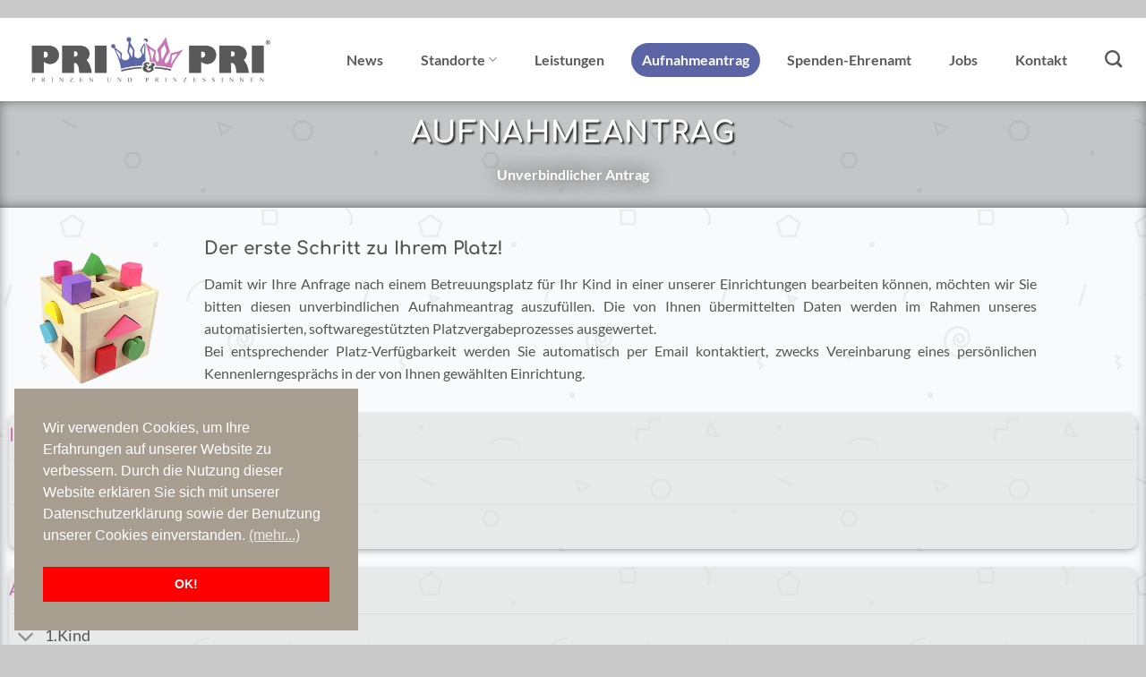

--- FILE ---
content_type: text/html; charset=UTF-8
request_url: https://pri-pri.de/aufnahmeantrag-crm/
body_size: 30449
content:
<!DOCTYPE html>
<html lang="de" prefix="og: http://ogp.me/ns# fb: http://ogp.me/ns/fb#" class="loading-site no-js">
<head>
	<meta charset="UTF-8" />
	<link rel="profile" href="https://gmpg.org/xfn/11" />
	<link rel="pingback" href="https://pri-pri.de/xmlrpc.php" />

	<script>(function(html){html.className = html.className.replace(/\bno-js\b/,'js')})(document.documentElement);</script>
<title>Aufnahmeantrag &#8211; CRM &#8211; Kitas für Prinzen &amp; Prinzessinnen &#8211; PRI &amp; PRI®</title>
<meta name='robots' content='max-image-preview:large' />
	<style>img:is([sizes="auto" i], [sizes^="auto," i]) { contain-intrinsic-size: 3000px 1500px }</style>
	<meta name="viewport" content="width=device-width, initial-scale=1" /><link rel='prefetch' href='https://pri-pri.de/wp-content/themes/flatsome/assets/js/flatsome.js?ver=e2eddd6c228105dac048' />
<link rel='prefetch' href='https://pri-pri.de/wp-content/themes/flatsome/assets/js/chunk.slider.js?ver=3.20.4' />
<link rel='prefetch' href='https://pri-pri.de/wp-content/themes/flatsome/assets/js/chunk.popups.js?ver=3.20.4' />
<link rel='prefetch' href='https://pri-pri.de/wp-content/themes/flatsome/assets/js/chunk.tooltips.js?ver=3.20.4' />
<link rel="alternate" type="application/rss+xml" title="Kitas für Prinzen &amp; Prinzessinnen - PRI &amp; PRI® &raquo; Feed" href="https://pri-pri.de/feed/" />
<script type="text/javascript">
/* <![CDATA[ */
window._wpemojiSettings = {"baseUrl":"https:\/\/s.w.org\/images\/core\/emoji\/16.0.1\/72x72\/","ext":".png","svgUrl":"https:\/\/s.w.org\/images\/core\/emoji\/16.0.1\/svg\/","svgExt":".svg","source":{"concatemoji":"https:\/\/pri-pri.de\/wp-includes\/js\/wp-emoji-release.min.js?ver=6.8.3"}};
/*! This file is auto-generated */
!function(s,n){var o,i,e;function c(e){try{var t={supportTests:e,timestamp:(new Date).valueOf()};sessionStorage.setItem(o,JSON.stringify(t))}catch(e){}}function p(e,t,n){e.clearRect(0,0,e.canvas.width,e.canvas.height),e.fillText(t,0,0);var t=new Uint32Array(e.getImageData(0,0,e.canvas.width,e.canvas.height).data),a=(e.clearRect(0,0,e.canvas.width,e.canvas.height),e.fillText(n,0,0),new Uint32Array(e.getImageData(0,0,e.canvas.width,e.canvas.height).data));return t.every(function(e,t){return e===a[t]})}function u(e,t){e.clearRect(0,0,e.canvas.width,e.canvas.height),e.fillText(t,0,0);for(var n=e.getImageData(16,16,1,1),a=0;a<n.data.length;a++)if(0!==n.data[a])return!1;return!0}function f(e,t,n,a){switch(t){case"flag":return n(e,"\ud83c\udff3\ufe0f\u200d\u26a7\ufe0f","\ud83c\udff3\ufe0f\u200b\u26a7\ufe0f")?!1:!n(e,"\ud83c\udde8\ud83c\uddf6","\ud83c\udde8\u200b\ud83c\uddf6")&&!n(e,"\ud83c\udff4\udb40\udc67\udb40\udc62\udb40\udc65\udb40\udc6e\udb40\udc67\udb40\udc7f","\ud83c\udff4\u200b\udb40\udc67\u200b\udb40\udc62\u200b\udb40\udc65\u200b\udb40\udc6e\u200b\udb40\udc67\u200b\udb40\udc7f");case"emoji":return!a(e,"\ud83e\udedf")}return!1}function g(e,t,n,a){var r="undefined"!=typeof WorkerGlobalScope&&self instanceof WorkerGlobalScope?new OffscreenCanvas(300,150):s.createElement("canvas"),o=r.getContext("2d",{willReadFrequently:!0}),i=(o.textBaseline="top",o.font="600 32px Arial",{});return e.forEach(function(e){i[e]=t(o,e,n,a)}),i}function t(e){var t=s.createElement("script");t.src=e,t.defer=!0,s.head.appendChild(t)}"undefined"!=typeof Promise&&(o="wpEmojiSettingsSupports",i=["flag","emoji"],n.supports={everything:!0,everythingExceptFlag:!0},e=new Promise(function(e){s.addEventListener("DOMContentLoaded",e,{once:!0})}),new Promise(function(t){var n=function(){try{var e=JSON.parse(sessionStorage.getItem(o));if("object"==typeof e&&"number"==typeof e.timestamp&&(new Date).valueOf()<e.timestamp+604800&&"object"==typeof e.supportTests)return e.supportTests}catch(e){}return null}();if(!n){if("undefined"!=typeof Worker&&"undefined"!=typeof OffscreenCanvas&&"undefined"!=typeof URL&&URL.createObjectURL&&"undefined"!=typeof Blob)try{var e="postMessage("+g.toString()+"("+[JSON.stringify(i),f.toString(),p.toString(),u.toString()].join(",")+"));",a=new Blob([e],{type:"text/javascript"}),r=new Worker(URL.createObjectURL(a),{name:"wpTestEmojiSupports"});return void(r.onmessage=function(e){c(n=e.data),r.terminate(),t(n)})}catch(e){}c(n=g(i,f,p,u))}t(n)}).then(function(e){for(var t in e)n.supports[t]=e[t],n.supports.everything=n.supports.everything&&n.supports[t],"flag"!==t&&(n.supports.everythingExceptFlag=n.supports.everythingExceptFlag&&n.supports[t]);n.supports.everythingExceptFlag=n.supports.everythingExceptFlag&&!n.supports.flag,n.DOMReady=!1,n.readyCallback=function(){n.DOMReady=!0}}).then(function(){return e}).then(function(){var e;n.supports.everything||(n.readyCallback(),(e=n.source||{}).concatemoji?t(e.concatemoji):e.wpemoji&&e.twemoji&&(t(e.twemoji),t(e.wpemoji)))}))}((window,document),window._wpemojiSettings);
/* ]]> */
</script>
<style id='wp-emoji-styles-inline-css' type='text/css'>

	img.wp-smiley, img.emoji {
		display: inline !important;
		border: none !important;
		box-shadow: none !important;
		height: 1em !important;
		width: 1em !important;
		margin: 0 0.07em !important;
		vertical-align: -0.1em !important;
		background: none !important;
		padding: 0 !important;
	}
</style>
<style id='wp-block-library-inline-css' type='text/css'>
:root{--wp-admin-theme-color:#007cba;--wp-admin-theme-color--rgb:0,124,186;--wp-admin-theme-color-darker-10:#006ba1;--wp-admin-theme-color-darker-10--rgb:0,107,161;--wp-admin-theme-color-darker-20:#005a87;--wp-admin-theme-color-darker-20--rgb:0,90,135;--wp-admin-border-width-focus:2px;--wp-block-synced-color:#7a00df;--wp-block-synced-color--rgb:122,0,223;--wp-bound-block-color:var(--wp-block-synced-color)}@media (min-resolution:192dpi){:root{--wp-admin-border-width-focus:1.5px}}.wp-element-button{cursor:pointer}:root{--wp--preset--font-size--normal:16px;--wp--preset--font-size--huge:42px}:root .has-very-light-gray-background-color{background-color:#eee}:root .has-very-dark-gray-background-color{background-color:#313131}:root .has-very-light-gray-color{color:#eee}:root .has-very-dark-gray-color{color:#313131}:root .has-vivid-green-cyan-to-vivid-cyan-blue-gradient-background{background:linear-gradient(135deg,#00d084,#0693e3)}:root .has-purple-crush-gradient-background{background:linear-gradient(135deg,#34e2e4,#4721fb 50%,#ab1dfe)}:root .has-hazy-dawn-gradient-background{background:linear-gradient(135deg,#faaca8,#dad0ec)}:root .has-subdued-olive-gradient-background{background:linear-gradient(135deg,#fafae1,#67a671)}:root .has-atomic-cream-gradient-background{background:linear-gradient(135deg,#fdd79a,#004a59)}:root .has-nightshade-gradient-background{background:linear-gradient(135deg,#330968,#31cdcf)}:root .has-midnight-gradient-background{background:linear-gradient(135deg,#020381,#2874fc)}.has-regular-font-size{font-size:1em}.has-larger-font-size{font-size:2.625em}.has-normal-font-size{font-size:var(--wp--preset--font-size--normal)}.has-huge-font-size{font-size:var(--wp--preset--font-size--huge)}.has-text-align-center{text-align:center}.has-text-align-left{text-align:left}.has-text-align-right{text-align:right}#end-resizable-editor-section{display:none}.aligncenter{clear:both}.items-justified-left{justify-content:flex-start}.items-justified-center{justify-content:center}.items-justified-right{justify-content:flex-end}.items-justified-space-between{justify-content:space-between}.screen-reader-text{border:0;clip-path:inset(50%);height:1px;margin:-1px;overflow:hidden;padding:0;position:absolute;width:1px;word-wrap:normal!important}.screen-reader-text:focus{background-color:#ddd;clip-path:none;color:#444;display:block;font-size:1em;height:auto;left:5px;line-height:normal;padding:15px 23px 14px;text-decoration:none;top:5px;width:auto;z-index:100000}html :where(.has-border-color){border-style:solid}html :where([style*=border-top-color]){border-top-style:solid}html :where([style*=border-right-color]){border-right-style:solid}html :where([style*=border-bottom-color]){border-bottom-style:solid}html :where([style*=border-left-color]){border-left-style:solid}html :where([style*=border-width]){border-style:solid}html :where([style*=border-top-width]){border-top-style:solid}html :where([style*=border-right-width]){border-right-style:solid}html :where([style*=border-bottom-width]){border-bottom-style:solid}html :where([style*=border-left-width]){border-left-style:solid}html :where(img[class*=wp-image-]){height:auto;max-width:100%}:where(figure){margin:0 0 1em}html :where(.is-position-sticky){--wp-admin--admin-bar--position-offset:var(--wp-admin--admin-bar--height,0px)}@media screen and (max-width:600px){html :where(.is-position-sticky){--wp-admin--admin-bar--position-offset:0px}}
</style>
<link rel='stylesheet' id='contact-form-7-css' href='https://pri-pri.de/wp-content/plugins/contact-form-7/includes/css/styles.css?ver=6.1.4' type='text/css' media='all' />
<link rel='stylesheet' id='gdc-css' href='https://pri-pri.de/wp-content/plugins/grid-shortcodes/css/gdc_custom_style.css?ver=6.8.3' type='text/css' media='all' />
<link rel='stylesheet' id='nsc_bar_nice-cookie-consent-css' href='https://pri-pri.de/wp-content/plugins/beautiful-and-responsive-cookie-consent/public/cookieNSCconsent.min.css?ver=4.9.2' type='text/css' media='all' />
<link rel='stylesheet' id='flatsome-main-css' href='https://pri-pri.de/wp-content/themes/flatsome/assets/css/flatsome.css?ver=3.20.4' type='text/css' media='all' />
<style id='flatsome-main-inline-css' type='text/css'>
@font-face {
				font-family: "fl-icons";
				font-display: block;
				src: url(https://pri-pri.de/wp-content/themes/flatsome/assets/css/icons/fl-icons.eot?v=3.20.4);
				src:
					url(https://pri-pri.de/wp-content/themes/flatsome/assets/css/icons/fl-icons.eot#iefix?v=3.20.4) format("embedded-opentype"),
					url(https://pri-pri.de/wp-content/themes/flatsome/assets/css/icons/fl-icons.woff2?v=3.20.4) format("woff2"),
					url(https://pri-pri.de/wp-content/themes/flatsome/assets/css/icons/fl-icons.ttf?v=3.20.4) format("truetype"),
					url(https://pri-pri.de/wp-content/themes/flatsome/assets/css/icons/fl-icons.woff?v=3.20.4) format("woff"),
					url(https://pri-pri.de/wp-content/themes/flatsome/assets/css/icons/fl-icons.svg?v=3.20.4#fl-icons) format("svg");
			}
</style>
<link rel='stylesheet' id='flatsome-style-css' href='https://pri-pri.de/wp-content/themes/flatsome/style.css?ver=3.20.4' type='text/css' media='all' />
<script type="text/javascript" src="https://pri-pri.de/wp-includes/js/jquery/jquery.min.js?ver=3.7.1" id="jquery-core-js"></script>
<script type="text/javascript" src="https://pri-pri.de/wp-includes/js/jquery/jquery-migrate.min.js?ver=3.4.1" id="jquery-migrate-js"></script>
<link rel="https://api.w.org/" href="https://pri-pri.de/wp-json/" /><link rel="alternate" title="JSON" type="application/json" href="https://pri-pri.de/wp-json/wp/v2/pages/2766" /><link rel="EditURI" type="application/rsd+xml" title="RSD" href="https://pri-pri.de/xmlrpc.php?rsd" />
<meta name="generator" content="WordPress 6.8.3" />
<link rel="canonical" href="https://pri-pri.de/aufnahmeantrag-crm/" />
<link rel='shortlink' href='https://pri-pri.de/?p=2766' />
<link rel="alternate" title="oEmbed (JSON)" type="application/json+oembed" href="https://pri-pri.de/wp-json/oembed/1.0/embed?url=https%3A%2F%2Fpri-pri.de%2Faufnahmeantrag-crm%2F" />
<link rel="alternate" title="oEmbed (XML)" type="text/xml+oembed" href="https://pri-pri.de/wp-json/oembed/1.0/embed?url=https%3A%2F%2Fpri-pri.de%2Faufnahmeantrag-crm%2F&#038;format=xml" />
<link rel="icon" href="https://pri-pri.de/wp-content/uploads/2018/12/cropped-ms-icon-310x310-32x32.png" sizes="32x32" />
<link rel="icon" href="https://pri-pri.de/wp-content/uploads/2018/12/cropped-ms-icon-310x310-192x192.png" sizes="192x192" />
<link rel="apple-touch-icon" href="https://pri-pri.de/wp-content/uploads/2018/12/cropped-ms-icon-310x310-180x180.png" />
<meta name="msapplication-TileImage" content="https://pri-pri.de/wp-content/uploads/2018/12/cropped-ms-icon-310x310-270x270.png" />
<style id="custom-css" type="text/css">:root {--primary-color: #5b65a5;--fs-color-primary: #5b65a5;--fs-color-secondary: #c775b0;--fs-color-success: #627D47;--fs-color-alert: #b20000;--fs-color-base: #555555;--fs-experimental-link-color: #3981c5;--fs-experimental-link-color-hover: #c775b0;}.tooltipster-base {--tooltip-color: #fff;--tooltip-bg-color: #000;}.off-canvas-right .mfp-content, .off-canvas-left .mfp-content {--drawer-width: 300px;}.container-width, .full-width .ubermenu-nav, .container, .row{max-width: 1370px}.row.row-collapse{max-width: 1340px}.row.row-small{max-width: 1362.5px}.row.row-large{max-width: 1400px}.header-main{height: 93px}#logo img{max-height: 93px}#logo{width:300px;}.header-top{min-height: 20px}.transparent .header-main{height: 30px}.transparent #logo img{max-height: 30px}.has-transparent + .page-title:first-of-type,.has-transparent + #main > .page-title,.has-transparent + #main > div > .page-title,.has-transparent + #main .page-header-wrapper:first-of-type .page-title{padding-top: 60px;}.header.show-on-scroll,.stuck .header-main{height:70px!important}.stuck #logo img{max-height: 70px!important}.header-bottom {background-color: #f1f1f1}.header-main .nav > li > a{line-height: 38px }@media (max-width: 549px) {.header-main{height: 70px}#logo img{max-height: 70px}}.main-menu-overlay{background-color: #5c5c5c}.nav-dropdown{font-size:100%}.header-top{background-color:#c9c9c9!important;}h1,h2,h3,h4,h5,h6,.heading-font{color: #555555;}body{font-size: 100%;}body{font-family: Lato, sans-serif;}body {font-weight: 400;font-style: normal;}.nav > li > a {font-family: Lato, sans-serif;}.mobile-sidebar-levels-2 .nav > li > ul > li > a {font-family: Lato, sans-serif;}.nav > li > a,.mobile-sidebar-levels-2 .nav > li > ul > li > a {font-weight: 700;font-style: normal;}h1,h2,h3,h4,h5,h6,.heading-font, .off-canvas-center .nav-sidebar.nav-vertical > li > a{font-family: Comfortaa, sans-serif;}h1,h2,h3,h4,h5,h6,.heading-font,.banner h1,.banner h2 {font-weight: 700;font-style: normal;}.alt-font{font-family: "Dancing Script", sans-serif;}.alt-font {font-weight: 400!important;font-style: normal!important;}.breadcrumbs{text-transform: none;}button,.button{text-transform: none;}.nav > li > a, .links > li > a{text-transform: none;}.section-title span{text-transform: none;}h3.widget-title,span.widget-title{text-transform: none;}.header:not(.transparent) .header-nav-main.nav > li > a {color: #595959;}.header:not(.transparent) .header-nav-main.nav > li > a:hover,.header:not(.transparent) .header-nav-main.nav > li.active > a,.header:not(.transparent) .header-nav-main.nav > li.current > a,.header:not(.transparent) .header-nav-main.nav > li > a.active,.header:not(.transparent) .header-nav-main.nav > li > a.current{color: #5b65a5;}.header-nav-main.nav-line-bottom > li > a:before,.header-nav-main.nav-line-grow > li > a:before,.header-nav-main.nav-line > li > a:before,.header-nav-main.nav-box > li > a:hover,.header-nav-main.nav-box > li.active > a,.header-nav-main.nav-pills > li > a:hover,.header-nav-main.nav-pills > li.active > a{color:#FFF!important;background-color: #5b65a5;}.is-divider{background-color: #cccccc;}.footer-2{background-color: #5b65a5}.absolute-footer, html{background-color: #c9c9c9}.nav-vertical-fly-out > li + li {border-top-width: 1px; border-top-style: solid;}/* Custom CSS */.large-10 {max-width: 100%;-ms-flex-preferred-size: 83.33333%;flex-basis: 100%;}.byline{display:none;}.blog-single, .content-area {-webkit-box-shadow: inset 0px -2px 16px -5px rgba(0,0,0,0.75);-moz-box-shadow: inset 0px -2px 16px -5px rgba(0,0,0,0.75);box-shadow: inset 0px -2px 16px -5px rgba(0,0,0,0.75);background: url(https://pri-pri.de/wp-content/uploads/2018/12/header-title-bg2.png) repeat 0 0;box-sizing: border-box;-webkit-animation: slide 50s linear infinite;}.hero-bkg-animated2{-webkit-box-shadow: inset 0px -2px 16px -5px rgba(0,0,0,0.75);-moz-box-shadow: inset 0px -2px 16px -5px rgba(0,0,0,0.75);box-shadow: inset 0px -2px 16px -5px rgba(0,0,0,0.75);background: url(https://pri-pri.de/wp-content/uploads/2018/12/header-title-bg2x.png) repeat 0 0;box-sizing: border-box;-webkit-animation: slide 50s linear infinite;}@-webkit-keyframes slide {from { background-position: 0 0; }to { background-position: -400px 0; }}.entry-title{color:#c775b0;}.banner-bg fill, banner-inner fill{-ms-filter: "progid:DXImageTransform.Microsoft.Alpha(Opacity=50)"; /* IE 8 */filter: alpha(opacity=50);/* IE 5-7 */-moz-opacity: 0.5;/* Netscape */-khtml-opacity: 0.5;/* Safari 1.x */opacity: 0.5; /* Good browsers */}/*=================================Template-2==================================*/.ec-counter-items-wrap { padding: 0px 0; }.ec-shortcode-outer-wrap.ec-template2 .ec-counter-item{text-align: center; min-height:0px; padding:0px 0px;-moz-box-shadow: 0 0 0px #d4d4d4;-webkit-box-shadow: 0 0 0px #d4d4d4;box-shadow: 0 0 0px #d4d4d4; }.ec-count-content { margin: auto; }.ec-counter-items-wrap.ec-column-1 .ec-counter-item {margin:auto;padding:0px;}.ec-shortcode-outer-wrap.ec-template2 .ec-count-title {white-space:nowrap; margin-bottom: 0px;}.ec-shortcode-outer-wrap.ec-template2 .ec-counter-item:hover{-moz-box-shadow: 0 0 0px #d4d4d4;-webkit-box-shadow: 0 0 0px #d4d4d4;box-shadow: 0 0 0px #d4d4d4;}.ec-shortcode-outer-wrap.ec-template2 .ec-counter-item:after {display:none; }a.button.open-video.icon.circle.is-outline.is-xlarge {background-color: #C775B0;}.gdprtitiimage {padding-bottom:20px;border-radius: 8px;}.specialcsstextarea4wpform { height: 100px;}.redaccordeontitle {color: #ff0000;}.defaultaccordeonfontcolor {color: #555555;}/* Custom CSS Mobile */@media (max-width: 549px){.hero-bkg-animated {background: url(https://pri-pri.de/wp-content/uploads/2018/12/mobile_bg_fallback.jpg) repeat 0 0;-webkit-background-size: cover;-moz-background-size: cover;-o-background-size: cover;background-size: cover; -webkit-animation: slider 20s infinite alternate;}@-webkit-keyframes slider {from { background-position: 0 0; }to { background-position: -400px 0; }}}.label-new.menu-item > a:after{content:"Neu";}.label-hot.menu-item > a:after{content:"Hot";}.label-sale.menu-item > a:after{content:"Aktion";}.label-popular.menu-item > a:after{content:"Beliebt";}</style><style id="kirki-inline-styles">/* cyrillic-ext */
@font-face {
  font-family: 'Comfortaa';
  font-style: normal;
  font-weight: 700;
  font-display: swap;
  src: url(https://pri-pri.de/wp-content/fonts/comfortaa/1Pt_g8LJRfWJmhDAuUsSQamb1W0lwk4S4Y_LDr4fIA9c.woff2) format('woff2');
  unicode-range: U+0460-052F, U+1C80-1C8A, U+20B4, U+2DE0-2DFF, U+A640-A69F, U+FE2E-FE2F;
}
/* cyrillic */
@font-face {
  font-family: 'Comfortaa';
  font-style: normal;
  font-weight: 700;
  font-display: swap;
  src: url(https://pri-pri.de/wp-content/fonts/comfortaa/1Pt_g8LJRfWJmhDAuUsSQamb1W0lwk4S4Y_LDrcfIA9c.woff2) format('woff2');
  unicode-range: U+0301, U+0400-045F, U+0490-0491, U+04B0-04B1, U+2116;
}
/* greek */
@font-face {
  font-family: 'Comfortaa';
  font-style: normal;
  font-weight: 700;
  font-display: swap;
  src: url(https://pri-pri.de/wp-content/fonts/comfortaa/1Pt_g8LJRfWJmhDAuUsSQamb1W0lwk4S4Y_LDrAfIA9c.woff2) format('woff2');
  unicode-range: U+0370-0377, U+037A-037F, U+0384-038A, U+038C, U+038E-03A1, U+03A3-03FF;
}
/* vietnamese */
@font-face {
  font-family: 'Comfortaa';
  font-style: normal;
  font-weight: 700;
  font-display: swap;
  src: url(https://pri-pri.de/wp-content/fonts/comfortaa/1Pt_g8LJRfWJmhDAuUsSQamb1W0lwk4S4Y_LDrwfIA9c.woff2) format('woff2');
  unicode-range: U+0102-0103, U+0110-0111, U+0128-0129, U+0168-0169, U+01A0-01A1, U+01AF-01B0, U+0300-0301, U+0303-0304, U+0308-0309, U+0323, U+0329, U+1EA0-1EF9, U+20AB;
}
/* latin-ext */
@font-face {
  font-family: 'Comfortaa';
  font-style: normal;
  font-weight: 700;
  font-display: swap;
  src: url(https://pri-pri.de/wp-content/fonts/comfortaa/1Pt_g8LJRfWJmhDAuUsSQamb1W0lwk4S4Y_LDr0fIA9c.woff2) format('woff2');
  unicode-range: U+0100-02BA, U+02BD-02C5, U+02C7-02CC, U+02CE-02D7, U+02DD-02FF, U+0304, U+0308, U+0329, U+1D00-1DBF, U+1E00-1E9F, U+1EF2-1EFF, U+2020, U+20A0-20AB, U+20AD-20C0, U+2113, U+2C60-2C7F, U+A720-A7FF;
}
/* latin */
@font-face {
  font-family: 'Comfortaa';
  font-style: normal;
  font-weight: 700;
  font-display: swap;
  src: url(https://pri-pri.de/wp-content/fonts/comfortaa/1Pt_g8LJRfWJmhDAuUsSQamb1W0lwk4S4Y_LDrMfIA.woff2) format('woff2');
  unicode-range: U+0000-00FF, U+0131, U+0152-0153, U+02BB-02BC, U+02C6, U+02DA, U+02DC, U+0304, U+0308, U+0329, U+2000-206F, U+20AC, U+2122, U+2191, U+2193, U+2212, U+2215, U+FEFF, U+FFFD;
}/* latin-ext */
@font-face {
  font-family: 'Lato';
  font-style: normal;
  font-weight: 400;
  font-display: swap;
  src: url(https://pri-pri.de/wp-content/fonts/lato/S6uyw4BMUTPHjxAwXjeu.woff2) format('woff2');
  unicode-range: U+0100-02BA, U+02BD-02C5, U+02C7-02CC, U+02CE-02D7, U+02DD-02FF, U+0304, U+0308, U+0329, U+1D00-1DBF, U+1E00-1E9F, U+1EF2-1EFF, U+2020, U+20A0-20AB, U+20AD-20C0, U+2113, U+2C60-2C7F, U+A720-A7FF;
}
/* latin */
@font-face {
  font-family: 'Lato';
  font-style: normal;
  font-weight: 400;
  font-display: swap;
  src: url(https://pri-pri.de/wp-content/fonts/lato/S6uyw4BMUTPHjx4wXg.woff2) format('woff2');
  unicode-range: U+0000-00FF, U+0131, U+0152-0153, U+02BB-02BC, U+02C6, U+02DA, U+02DC, U+0304, U+0308, U+0329, U+2000-206F, U+20AC, U+2122, U+2191, U+2193, U+2212, U+2215, U+FEFF, U+FFFD;
}
/* latin-ext */
@font-face {
  font-family: 'Lato';
  font-style: normal;
  font-weight: 700;
  font-display: swap;
  src: url(https://pri-pri.de/wp-content/fonts/lato/S6u9w4BMUTPHh6UVSwaPGR_p.woff2) format('woff2');
  unicode-range: U+0100-02BA, U+02BD-02C5, U+02C7-02CC, U+02CE-02D7, U+02DD-02FF, U+0304, U+0308, U+0329, U+1D00-1DBF, U+1E00-1E9F, U+1EF2-1EFF, U+2020, U+20A0-20AB, U+20AD-20C0, U+2113, U+2C60-2C7F, U+A720-A7FF;
}
/* latin */
@font-face {
  font-family: 'Lato';
  font-style: normal;
  font-weight: 700;
  font-display: swap;
  src: url(https://pri-pri.de/wp-content/fonts/lato/S6u9w4BMUTPHh6UVSwiPGQ.woff2) format('woff2');
  unicode-range: U+0000-00FF, U+0131, U+0152-0153, U+02BB-02BC, U+02C6, U+02DA, U+02DC, U+0304, U+0308, U+0329, U+2000-206F, U+20AC, U+2122, U+2191, U+2193, U+2212, U+2215, U+FEFF, U+FFFD;
}/* vietnamese */
@font-face {
  font-family: 'Dancing Script';
  font-style: normal;
  font-weight: 400;
  font-display: swap;
  src: url(https://pri-pri.de/wp-content/fonts/dancing-script/If2cXTr6YS-zF4S-kcSWSVi_sxjsohD9F50Ruu7BMSo3Rep8ltA.woff2) format('woff2');
  unicode-range: U+0102-0103, U+0110-0111, U+0128-0129, U+0168-0169, U+01A0-01A1, U+01AF-01B0, U+0300-0301, U+0303-0304, U+0308-0309, U+0323, U+0329, U+1EA0-1EF9, U+20AB;
}
/* latin-ext */
@font-face {
  font-family: 'Dancing Script';
  font-style: normal;
  font-weight: 400;
  font-display: swap;
  src: url(https://pri-pri.de/wp-content/fonts/dancing-script/If2cXTr6YS-zF4S-kcSWSVi_sxjsohD9F50Ruu7BMSo3ROp8ltA.woff2) format('woff2');
  unicode-range: U+0100-02BA, U+02BD-02C5, U+02C7-02CC, U+02CE-02D7, U+02DD-02FF, U+0304, U+0308, U+0329, U+1D00-1DBF, U+1E00-1E9F, U+1EF2-1EFF, U+2020, U+20A0-20AB, U+20AD-20C0, U+2113, U+2C60-2C7F, U+A720-A7FF;
}
/* latin */
@font-face {
  font-family: 'Dancing Script';
  font-style: normal;
  font-weight: 400;
  font-display: swap;
  src: url(https://pri-pri.de/wp-content/fonts/dancing-script/If2cXTr6YS-zF4S-kcSWSVi_sxjsohD9F50Ruu7BMSo3Sup8.woff2) format('woff2');
  unicode-range: U+0000-00FF, U+0131, U+0152-0153, U+02BB-02BC, U+02C6, U+02DA, U+02DC, U+0304, U+0308, U+0329, U+2000-206F, U+20AC, U+2122, U+2191, U+2193, U+2212, U+2215, U+FEFF, U+FFFD;
}</style>
<!-- START - Open Graph and Twitter Card Tags 3.3.7 -->
 <!-- Facebook Open Graph -->
  <meta property="og:locale" content="de_DE"/>
  <meta property="og:site_name" content="Kitas für Prinzen &amp; Prinzessinnen - PRI &amp; PRI®"/>
  <meta property="og:title" content="Aufnahmeantrag - CRM"/>
  <meta property="og:url" content="https://pri-pri.de/aufnahmeantrag-crm/"/>
  <meta property="og:type" content="article"/>
  <meta property="og:description" content="Aufnahmeantrag - CRM"/>
  <meta property="og:image" content="https://pri-pri.de/wp-content/uploads/2018/12/O68Z3N0.jpg"/>
  <meta property="og:image:url" content="https://pri-pri.de/wp-content/uploads/2018/12/O68Z3N0.jpg"/>
  <meta property="og:image:secure_url" content="https://pri-pri.de/wp-content/uploads/2018/12/O68Z3N0.jpg"/>
 <!-- Google+ / Schema.org -->
 <!-- Twitter Cards -->
  <meta name="twitter:title" content="Aufnahmeantrag - CRM"/>
  <meta name="twitter:url" content="https://pri-pri.de/aufnahmeantrag-crm/"/>
  <meta name="twitter:description" content="Aufnahmeantrag - CRM"/>
  <meta name="twitter:image" content="https://pri-pri.de/wp-content/uploads/2018/12/O68Z3N0.jpg"/>
  <meta name="twitter:card" content="summary_large_image"/>
 <!-- SEO -->
 <!-- Misc. tags -->
 <!-- is_singular -->
<!-- END - Open Graph and Twitter Card Tags 3.3.7 -->
	
</head>

<body class="wp-singular page-template page-template-page-blank page-template-page-blank-php page page-id-2766 wp-theme-flatsome full-width header-shadow box-shadow lightbox nav-dropdown-has-arrow nav-dropdown-has-shadow nav-dropdown-has-border">


<a class="skip-link screen-reader-text" href="#main">Zum Inhalt springen</a>

<div id="wrapper">

	
	<header id="header" class="header has-sticky sticky-jump">
		<div class="header-wrapper">
			<div id="top-bar" class="header-top hide-for-sticky">
    <div class="flex-row container">
      <div class="flex-col hide-for-medium flex-left">
          <ul class="nav nav-left medium-nav-center nav-small  nav-line-bottom">
              <li class="html custom html_topbar_left"><strong class="uppercase"></strong></li>          </ul>
      </div>

      <div class="flex-col hide-for-medium flex-center">
          <ul class="nav nav-center nav-small  nav-line-bottom">
                        </ul>
      </div>

      <div class="flex-col hide-for-medium flex-right">
         <ul class="nav top-bar-nav nav-right nav-small  nav-line-bottom">
              <li class="html header-social-icons ml-0">
	<div class="social-icons follow-icons" ></div></li>
          </ul>
      </div>

            <div class="flex-col show-for-medium flex-grow">
          <ul class="nav nav-center nav-small mobile-nav  nav-line-bottom">
              <li class="html custom html_topbar_left"><strong class="uppercase"></strong></li>          </ul>
      </div>
      
    </div>
</div>
<div id="masthead" class="header-main ">
      <div class="header-inner flex-row container logo-left medium-logo-center" role="navigation">

          <!-- Logo -->
          <div id="logo" class="flex-col logo">
            
<!-- Header logo -->
<a href="https://pri-pri.de/" title="Kitas für Prinzen &amp; Prinzessinnen &#8211; PRI &amp; PRI® - Öffentlich geförderte Kitas in NRW" rel="home">
		<img width="1020" height="239" src="https://pri-pri.de/wp-content/uploads/2022/03/Logo-hi-1024x240.png" class="header_logo header-logo" alt="Kitas für Prinzen &amp; Prinzessinnen &#8211; PRI &amp; PRI®"/><img  width="1020" height="239" src="https://pri-pri.de/wp-content/uploads/2022/03/Logo-hi-1024x240.png" class="header-logo-dark" alt="Kitas für Prinzen &amp; Prinzessinnen &#8211; PRI &amp; PRI®"/></a>
          </div>

          <!-- Mobile Left Elements -->
          <div class="flex-col show-for-medium flex-left">
            <ul class="mobile-nav nav nav-left ">
              <li class="nav-icon has-icon">
	<div class="header-button">		<a href="#" class="icon primary button round is-small" data-open="#main-menu" data-pos="center" data-bg="main-menu-overlay" role="button" aria-label="Menü" aria-controls="main-menu" aria-expanded="false" aria-haspopup="dialog" data-flatsome-role-button>
			<i class="icon-menu" aria-hidden="true"></i>					</a>
	 </div> </li>
            </ul>
          </div>

          <!-- Left Elements -->
          <div class="flex-col hide-for-medium flex-left
            flex-grow">
            <ul class="header-nav header-nav-main nav nav-left  nav-pills nav-size-large nav-spacing-medium" >
                          </ul>
          </div>

          <!-- Right Elements -->
          <div class="flex-col hide-for-medium flex-right">
            <ul class="header-nav header-nav-main nav nav-right  nav-pills nav-size-large nav-spacing-medium">
              <li id="menu-item-181" class="menu-item menu-item-type-post_type menu-item-object-page menu-item-181 menu-item-design-default"><a href="https://pri-pri.de/news/" data-ps2id-api="true" class="nav-top-link">News</a></li>
<li id="menu-item-631" class="menu-item menu-item-type-post_type menu-item-object-page menu-item-has-children menu-item-631 menu-item-design-default has-dropdown"><a href="https://pri-pri.de/standorte/" data-ps2id-api="true" class="nav-top-link" aria-expanded="false" aria-haspopup="menu">Standorte<i class="icon-angle-down" aria-hidden="true"></i></a>
<ul class="sub-menu nav-dropdown nav-dropdown-bold">
	<li id="menu-item-187" class="menu-item menu-item-type-post_type menu-item-object-page menu-item-187"><a href="https://pri-pri.de/standorte/kita-duesseldorf-pempelfort-vagedesstr/" data-ps2id-api="true">KITA Düsseldorf – Pempelfort (Vagedesstr.)</a></li>
	<li id="menu-item-190" class="menu-item menu-item-type-post_type menu-item-object-page menu-item-190"><a href="https://pri-pri.de/standorte/kita-koeln-bayenthal-schoenhauserstr/" data-ps2id-api="true">KITA Köln – Bayenthal (Schönhauser Str.)</a></li>
	<li id="menu-item-189" class="menu-item menu-item-type-post_type menu-item-object-page menu-item-189"><a href="https://pri-pri.de/standorte/kita-koeln-bayenthal-bernhardstr/" data-ps2id-api="true">KITA Köln – Bayenthal (Bernhardstr.)</a></li>
</ul>
</li>
<li id="menu-item-626" class="menu-item menu-item-type-post_type menu-item-object-page menu-item-626 menu-item-design-default"><a href="https://pri-pri.de/service-leistungen/" data-ps2id-api="true" class="nav-top-link">Leistungen</a></li>
<li id="menu-item-4640" class="menu-item menu-item-type-post_type menu-item-object-page current-menu-item page_item page-item-2766 current_page_item menu-item-4640 active menu-item-design-default"><a href="https://pri-pri.de/aufnahmeantrag-crm/" aria-current="page" data-ps2id-api="true" class="nav-top-link">Aufnahmeantrag</a></li>
<li id="menu-item-178" class="menu-item menu-item-type-post_type menu-item-object-page menu-item-178 menu-item-design-default"><a href="https://pri-pri.de/spenden-ehrenamt/" data-ps2id-api="true" class="nav-top-link">Spenden-Ehrenamt</a></li>
<li id="menu-item-4641" class="menu-item menu-item-type-post_type menu-item-object-page menu-item-4641 menu-item-design-default"><a href="https://pri-pri.de/jobs-crm/" data-ps2id-api="true" class="nav-top-link">Jobs</a></li>
<li id="menu-item-184" class="menu-item menu-item-type-post_type menu-item-object-page menu-item-184 menu-item-design-default"><a href="https://pri-pri.de/kontakt/" data-ps2id-api="true" class="nav-top-link">Kontakt</a></li>
<li class="header-search header-search-dropdown has-icon has-dropdown menu-item-has-children">
		<a href="#" aria-label="Search" aria-haspopup="true" aria-expanded="false" aria-controls="ux-search-dropdown" class="nav-top-link is-small"><i class="icon-search" aria-hidden="true"></i></a>
		<ul id="ux-search-dropdown" class="nav-dropdown nav-dropdown-bold">
	 	<li class="header-search-form search-form html relative has-icon">
	<div class="header-search-form-wrapper">
		<div class="searchform-wrapper ux-search-box relative is-normal"><form method="get" class="searchform" action="https://pri-pri.de/" role="search">
		<div class="flex-row relative">
			<div class="flex-col flex-grow">
	   	   <input type="search" class="search-field mb-0" name="s" value="" id="s" placeholder="Suche" />
			</div>
			<div class="flex-col">
				<button type="submit" class="ux-search-submit submit-button secondary button icon mb-0" aria-label="Übermitteln">
					<i class="icon-search" aria-hidden="true"></i>				</button>
			</div>
		</div>
    <div class="live-search-results text-left z-top"></div>
</form>
</div>	</div>
</li>
	</ul>
</li>
            </ul>
          </div>

          <!-- Mobile Right Elements -->
          <div class="flex-col show-for-medium flex-right">
            <ul class="mobile-nav nav nav-right ">
                          </ul>
          </div>

      </div>

            <div class="container"><div class="top-divider full-width"></div></div>
      </div>

<div class="header-bg-container fill"><div class="header-bg-image fill"></div><div class="header-bg-color fill"></div></div>		</div>
	</header>

	
	<main id="main" class="">


<div id="content" role="main" class="content-area">

		
			

	<section class="section hero-bkg-animated2" id="section_1182822350">
		<div class="section-bg fill" >
									
			

		</div>

		

		<div class="section-content relative">
			
	<div id="gap-338645714" class="gap-element clearfix" style="display:block; height:auto;">
		
<style>
#gap-338645714 {
  padding-top: 11px;
}
</style>
	</div>
	
<h1 class="uppercase" style="text-align: center; text-shadow: 2px 2px 2px rgba(0,0,0,0.81);"><span style="font-size: 120%; color: #ffffff;"><strong>Aufnahmeantrag</strong></span></h1>
<p class="thin-font" style="text-align: center; text-shadow: 0px 0px 20px rgba(0,0,0,0.82);"><span style="color: #ffffff; font-size: 100%;"><strong>Unverbindlicher Antrag</strong></span></p>
		</div>

		
<style>
#section_1182822350 {
  padding-top: 5px;
  padding-bottom: 5px;
}
</style>
	</section>
	
	<div id="gap-1184860678" class="gap-element clearfix" style="display:block; height:auto;">
		
<style>
#gap-1184860678 {
  padding-top: 15px;
}
@media (min-width:550px) {
  #gap-1184860678 {
    padding-top: 30px;
  }
}
</style>
	</div>
	
<div id="formular" style="display:block;">
<div class="row align-middle"  id="row-116315531">

	<div id="col-567121033" class="col medium-5 small-12 large-2"  data-animate="fadeInLeft">
				<div class="col-inner text-center"  >
			
			
	<div class="img has-hover x md-x lg-x y md-y lg-y" id="image_500128548">
								<div class="img-inner dark" >
			<img fetchpriority="high" decoding="async" width="350" height="293" src="https://pri-pri.de/wp-content/uploads/2019/01/sortierspiel.png" class="attachment-large size-large" alt="" srcset="https://pri-pri.de/wp-content/uploads/2019/01/sortierspiel.png 350w, https://pri-pri.de/wp-content/uploads/2019/01/sortierspiel-300x251.png 300w" sizes="(max-width: 350px) 100vw, 350px" />						
					</div>
								
<style>
#image_500128548 {
  width: 67%;
}
@media (min-width:550px) {
  #image_500128548 {
    width: 99%;
  }
}
</style>
	</div>
	
		</div>
				
<style>
#col-567121033 > .col-inner {
  padding: 0 0px 0px 0px;
  margin: 0px 0px -21px 0px;
}
@media (min-width:550px) {
  #col-567121033 > .col-inner {
    margin: 0px 0px -40px 0px;
  }
}
</style>
	</div>

	

	<div id="col-786365928" class="col medium-7 small-12 large-9"  data-animate="fadeInRight">
				<div class="col-inner"  >
			
			
<h3>Der erste Schritt zu Ihrem Platz!</h3>
<p align="justify">Damit wir Ihre Anfrage nach einem Betreuungsplatz für Ihr Kind in einer unserer Einrichtungen bearbeiten können, möchten wir Sie bitten diesen unverbindlichen Aufnahmeantrag auszufüllen. Die von Ihnen übermittelten Daten werden im Rahmen unseres automatisierten, softwaregestützten Platzvergabeprozesses ausgewertet. <br />Bei entsprechender Platz-Verfügbarkeit werden Sie automatisch per Email kontaktiert, zwecks Vereinbarung eines persönlichen Kennenlerngesprächs in der von Ihnen gewählten Einrichtung.</p>
		</div>
				
<style>
#col-786365928 > .col-inner {
  margin: 0px 0px -40px 0px;
}
</style>
	</div>

	

<style>
#row-116315531 > .col > .col-inner {
  padding: 0px 0px 0px 0px;
}
</style>
</div>
<div><script type="text/javascript">
	document.getElementById("mailbest").checked = false;
	function showHide() {
		var divsending = document.getElementById("sending_div");
		var divsubmit = document.getElementById("submit_div");
		var divformular = document.getElementById("formular");		
   if (divsending.style.display == 'none') {
     divsending.style.display = '';
	 divsubmit.style.display = 'none';
	 divformular.style.display = 'none';
   }
   else {
     divsending.style.display = 'none';
	 divsubmit.style.display = 'block';
	 divformular.style.display = 'block';
   }
 }		
</script>

<form id="aufnahmeantrag" action="https://pri-pri.de/aufnahmeantrag-exe" method="post" onsubmit="showHide(); return true;"><style>
customlabel{
   text-align: left;
   line-height: 20px;
}
	
 adressdiv_box {
    border: 1px solid #aaa;
    padding: 10px;
    display: ;
  }

 addycheckbox:checked + adressdiv_box {
    display: none;
  }

.melivis {
  border: 0 !important;
  clip: rect(0 0 0 0) !important;
  height: 1px !important;
  margin: -1px !important;
  overflow: hidden !important;
  padding: 0 !important;
  position: absolute !important;
  width: 1px !important;
}
	
</style>

<script type="text/javascript"> 
	
	function limitText(limitField, limitCount, limitNum) { 
		if (limitField.value.length > limitNum) { limitField.value = limitField.value.substring(0, limitNum); 
												} else { 
												  limitCount.value = limitNum - limitField.value.length;}
	} 

    function toggle(id) {
        var state = document.getElementById(id+"div").style.display;
            if (state == 'block') { 
				document.getElementById(id).value = 'nein'; 
				document.getElementById(id+"div").style.display = 'none';
            } else { 
				document.getElementById(id).value = 'ja'; 
				document.getElementById(id+"div").style.display = 'block'; 
			} 
	}	

	
	 function sameaddy() {
                var checkBox = document.getElementById("sameaddychkbox");
                var div2 = document.getElementById("sameaddress2");
		 		var div3 = document.getElementById("sameaddress3");
		 		var div4 = document.getElementById("sameaddress4");
		 		var div5 = document.getElementById("sameaddress5");
		 		var divperso1 = document.getElementById("sameaddressperso1");
		 		var divperso2 = document.getElementById("sameaddressperso2");
                if (checkBox.checked == true) {
                    div2.style.display = "none";
					div3.style.display = "none";
					div4.style.display = "none";
					div5.style.display = "none";
					divperso1.style.display = "none";
					divperso2.style.display = "none";
                } else {
                    div2.style.display = "block";
					div3.style.display = "block";
					div4.style.display = "block";
					div5.style.display = "block";
					divperso1.style.display = "block";
					divperso2.style.display = "block";
                }
            }
	
	
function show(select_item) {
	    if (select_item == "NEIN") {
		    hiddenDiv.style.visibility='visible';
			hiddenDiv.style.display='block';
			Form.fileURL.focus();
		} 
		else{
			hiddenDiv.style.visibility='hidden';
			hiddenDiv.style.display='none';
		}
	}

	

// =============== PRE-VALIDATION OF INPUT FIELDS!!! =====================
function val(){	

	// Ihre Wunschbetreuung ===========
	
var chks = document.getElementsByName('cf_1077[]');var hasChecked = false;
for (var i = 0; i < chks.length; i++)
{if (chks[i].checked){hasChecked = true;break;}}
if (hasChecked == false)
{ document.getElementById("cf_1077").focus();
alert("Bitte wählen Sie mindestens einen Standort für die Betreuung Ihres Kindes aus!");
return false;}
	
if (document.getElementById('cf_971').value == "")  { document.getElementById("cf_971").focus();
alert("Bitte geben Sie ein Datum für den Betreuungsbeginn an."); return false; }
	
if (document.getElementById('cf_1196').value == "")  { document.getElementById("cf_1196").focus();
alert("Bitte wählen Sie ein Betreuungsmodell."); return false; }	

if (document.getElementById('cf_1200').value == "")  { document.getElementById("cf_1200").focus();
alert("Bitte geben Sie an ob Sie flexibel hinsichtlich der Betreuungszeit sind."); return false; }
	
if (document.getElementById('cf_1198').value == "")  { document.getElementById("cf_1198").focus();
alert("Bitte wählen Sie den Betreuungsumfang."); return false; }
	
	// Angaben zum 1.Kind ===========
	
if (document.getElementById('kind1_vorname').value == "")  { document.getElementById("kind1_vorname").focus();
alert("Bitte geben Sie den Vornamen des 1.Kindes an."); return false; }	
	
if (document.getElementById('kind1_nachname').value == "")  { document.getElementById("kind1_nachname").focus();
alert("Bitte geben Sie den Nachnamen des 1.Kindes an."); return false; }
	
//if (document.getElementById('kind1_geburtstag').value == "")  { document.getElementById("kind1_geburtstag").focus();
//alert("Bitte geben Sie den Geburtstag des 1.Kindes an."); return false; }
//
//if (document.getElementById('kind1_geburtsort').value == "")  { document.getElementById("kind1_geburtsort").focus();
//alert("Bitte geben Sie den Geburtsort des 1.Kindes an."); return false; }
//
if (document.getElementById('kind1_geschlecht').value == "")  { document.getElementById("kind1_geschlecht").focus();
alert("Bitte geben Sie das Geschlecht des 1.Kindes an."); return false; }
	
//if (document.getElementById('kind1_nationalitaet').value == "")  { document.getElementById("kind1_nationalitaet").focus();
//alert("Bitte geben Sie die Staatsangehörigkeit des 1.Kindes an."); return false; }
//
if (document.getElementById('kind1_sprache').value == "")  { document.getElementById("kind1_sprache").focus();
alert("Bitte geben Sie die Muttersprache des 1.Kindes an."); return false; }
	
if (document.getElementById('kind1_konfession').value == "")  { document.getElementById("kind1_konfession").focus();
alert("Bitte geben Sie die Konfession des 1.Kindes an."); return false; }
	
if (document.getElementById('kind1_wievielteskind').value == "")  { document.getElementById("kind1_wievielteskind").focus();
alert("Bitte geben Sie an um das wievielte Kind es sich handelt, beim 1.Kind."); return false; }	

if (document.getElementById('kind1_fluechtlingskind').value == "")  { document.getElementById("kind1_fluechtlingskind").focus();
alert("Bitte geben Sie beim 1.Kind an ob es sich um ein Flüchtlingskind handelt."); return false; }	

if (document.getElementById('kind1_strassenr').value == "")  { document.getElementById("kind1_strassenr").focus();
alert("Bitte überprüfen Sie die Strasse und Hausnummer beim 1.Kind."); return false; }	
	
if (document.getElementById('kind1_plz').value == "")  { document.getElementById("kind1_plz").focus();
alert("Bitte überprüfen Sie die Postleitzahl beim 1.Kind."); return false; }
	
if (document.getElementById('kind1_city').value == "")  { document.getElementById("kind1_city").focus();
alert("Bitte überprüfen Sie den Wohnort beim 1.Kind."); return false; }	
	
if (document.getElementById('kind1_country').value == "")  { document.getElementById("kind1_country").focus();
alert("Bitte überprüfen Sie das Land beim 1.Kind."); return false; }



	// Angaben zum 2.Kind ===========

if ( document.getElementById('2kind').value == "ja" ) {

if (document.getElementById('kind2_vorname').value == ""  )  { document.getElementById("kind2_vorname").focus();
alert("Bitte geben Sie den Vornamen des 2.Kindes an."); return false; }	

	if (document.getElementById('kind2_nachname').value == "")  { document.getElementById("kind2_nachname").focus();
alert("Bitte geben Sie den Nachnamen des 2.Kindes an."); return false; }
	
//if (document.getElementById('kind2_geburtstag').value == "")  { document.getElementById("kind2_geburtstag").focus();
//alert("Bitte geben Sie den Geburtstag des 2.Kindes an."); return false; }
//
//if (document.getElementById('kind2_geburtsort').value == "")  { document.getElementById("kind2_geburtsort").focus();
//alert("Bitte geben Sie den Geburtsort des 2.Kindes an."); return false; }
//
if (document.getElementById('kind2_geschlecht').value == "")  { document.getElementById("kind2_geschlecht").focus();
alert("Bitte geben Sie das Geschlecht des 2.Kindes an."); return false; }
	
//if (document.getElementById('kind2_nationalitaet').value == "")  { document.getElementById("kind2_nationalitaet").focus();
//alert("Bitte geben Sie die Staatsangehörigkeit des 2.Kindes an."); return false; }
//
if (document.getElementById('kind2_sprache').value == "")  { document.getElementById("kind2_sprache").focus();
alert("Bitte geben Sie die Muttersprache des 2.Kindes an."); return false; }
	
if (document.getElementById('kind2_konfession').value == "")  { document.getElementById("kind2_konfession").focus();
alert("Bitte geben Sie die Konfession des 2.Kindes an."); return false; }
	
if (document.getElementById('kind2_wievielteskind').value == "")  { document.getElementById("kind2_wievielteskind").focus();
alert("Bitte geben Sie an um das wievielte Kind es sich handelt, beim 2.Kind."); return false; }	

if (document.getElementById('kind2_fluechtlingskind').value == "")  { document.getElementById("kind2_fluechtlingskind").focus();
alert("Bitte geben Sie beim 2.Kind an ob es sich um ein Flüchtlingskind handelt."); return false; }	

	if ( document.getElementById('sameaddychkbox').checked == true ) {} else {	
		if (document.getElementById('kind2_strassenr').value == "")  { document.getElementById("kind2_strassenr").focus();
		alert("Bitte überprüfen Sie die Strasse und Hausnummer beim 2.Kind."); return false; }	

		if (document.getElementById('kind2_plz').value == "")  { document.getElementById("kind2_plz").focus();
		alert("Bitte überprüfen Sie die Postleitzahl beim 2.Kind."); return false; }

		if (document.getElementById('kind2_city').value == "")  { document.getElementById("kind2_city").focus();
		alert("Bitte überprüfen Sie den Wohnort beim 2.Kind."); return false; }	

		if (document.getElementById('kind2_country').value == "")  { document.getElementById("kind2_country").focus();
		alert("Bitte überprüfen Sie das Land beim 2.Kind."); return false; }	
	}
	
} // ENDE: if ( document.getElementById('2kind').value == "ja" ) {
	
	// Angaben zum 3.Kind ===========

if ( document.getElementById('3kind').value == "ja" ) {

if (document.getElementById('kind3_vorname').value == ""  )  { document.getElementById("kind3_vorname").focus();
alert("Bitte geben Sie den Vornamen des 3.Kindes an."); return false; }	

	if (document.getElementById('kind3_nachname').value == "")  { document.getElementById("kind3_nachname").focus();
alert("Bitte geben Sie den Nachnamen des 3.Kindes an."); return false; }
	
//if (document.getElementById('kind3_geburtstag').value == "")  { document.getElementById("kind3_geburtstag").focus();
//alert("Bitte geben Sie den Geburtstag des 3.Kindes an."); return false; }
//
//if (document.getElementById('kind3_geburtsort').value == "")  { document.getElementById("kind3_geburtsort").focus();
//alert("Bitte geben Sie den Geburtsort des 3.Kindes an."); return false; }
//
if (document.getElementById('kind3_geschlecht').value == "")  { document.getElementById("kind3_geschlecht").focus();
alert("Bitte geben Sie das Geschlecht des 3.Kindes an."); return false; }
	
//if (document.getElementById('kind3_nationalitaet').value == "")  { document.getElementById("kind3_nationalitaet").focus();
//alert("Bitte geben Sie die Staatsangehörigkeit des 3.Kindes an."); return false; }
//
if (document.getElementById('kind3_sprache').value == "")  { document.getElementById("kind3_sprache").focus();
alert("Bitte geben Sie die Muttersprache des 3.Kindes an."); return false; }
	
if (document.getElementById('kind3_konfession').value == "")  { document.getElementById("kind3_konfession").focus();
alert("Bitte geben Sie die Konfession des 3.Kindes an."); return false; }
	
if (document.getElementById('kind3_wievielteskind').value == "")  { document.getElementById("kind3_wievielteskind").focus();
alert("Bitte geben Sie an um das wievielte Kind es sich handelt, beim 3.Kind."); return false; }	

if (document.getElementById('kind3_fluechtlingskind').value == "")  { document.getElementById("kind3_fluechtlingskind").focus();
alert("Bitte geben Sie beim 3.Kind an ob es sich um ein Flüchtlingskind handelt."); return false; }	

	if ( document.getElementById('sameaddychkbox').checked == true ) {} else {	
		if (document.getElementById('kind3_strassenr').value == "")  { document.getElementById("kind3_strassenr").focus();
		alert("Bitte überprüfen Sie die Strasse und Hausnummer beim 3.Kind"); return false; }	

		if (document.getElementById('kind3_plz').value == "")  { document.getElementById("kind3_plz").focus();
		alert("Bitte überprüfen Sie die Postleitzahl beim 3.Kind."); return false; }

		if (document.getElementById('kind3_city').value == "")  { document.getElementById("kind3_city").focus();
		alert("Bitte überprüfen Sie den Wohnort beim 3.Kind."); return false; }	

		if (document.getElementById('kind3_country').value == "")  { document.getElementById("kind3_country").focus();
		alert("Bitte überprüfen Sie das Land beim 3.Kind."); return false; }	
	}
	
} // ENDE: if ( document.getElementById('3kind').value == "ja" ) {
	
	// Angaben zum 4.Kind ===========

if ( document.getElementById('4kind').value == "ja" ) {

if (document.getElementById('kind4_vorname').value == ""  )  { document.getElementById("kind4_vorname").focus();
alert("Bitte geben Sie den Vornamen des 4.Kindes an."); return false; }	

	if (document.getElementById('kind4_nachname').value == "")  { document.getElementById("kind4_nachname").focus();
alert("Bitte geben Sie den Nachnamen des 4.Kindes an."); return false; }
	
//if (document.getElementById('kind4_geburtstag').value == "")  { document.getElementById("kind4_geburtstag").focus();
//alert("Bitte geben Sie den Geburtstag des 4.Kindes an."); return false; }
//
//if (document.getElementById('kind4_geburtsort').value == "")  { document.getElementById("kind4_geburtsort").focus();
//alert("Bitte geben Sie den Geburtsort des 4.Kindes an."); return false; }
//
if (document.getElementById('kind4_geschlecht').value == "")  { document.getElementById("kind4_geschlecht").focus();
alert("Bitte geben Sie das Geschlecht des 4.Kindes an."); return false; }
	
//if (document.getElementById('kind4_nationalitaet').value == "")  { document.getElementById("kind4_nationalitaet").focus();
//alert("Bitte geben Sie die Staatsangehörigkeit des 4.Kindes an."); return false; }
//
if (document.getElementById('kind4_sprache').value == "")  { document.getElementById("kind4_sprache").focus();
alert("Bitte geben Sie die Muttersprache des 4.Kindes an."); return false; }
	
if (document.getElementById('kind4_konfession').value == "")  { document.getElementById("kind4_konfession").focus();
alert("Bitte geben Sie die Konfession des 4.Kindes an."); return false; }
	
if (document.getElementById('kind4_wievielteskind').value == "")  { document.getElementById("kind4_wievielteskind").focus();
alert("Bitte geben Sie an um das wievielte Kind es sich handelt, beim 4.Kind."); return false; }	

if (document.getElementById('kind4_fluechtlingskind').value == "")  { document.getElementById("kind4_fluechtlingskind").focus();
alert("Bitte geben Sie beim 4.Kind an ob es sich um ein Flüchtlingskind handelt."); return false; }	

	if ( document.getElementById('sameaddychkbox').checked == true ) {} else {	
		if (document.getElementById('kind4_strassenr').value == "")  { document.getElementById("kind4_strassenr").focus();
		alert("Bitte überprüfen Sie die Strasse und Hausnummer beim 4.Kind"); return false; }	

		if (document.getElementById('kind4_plz').value == "")  { document.getElementById("kind4_plz").focus();
		alert("Bitte überprüfen Sie die Postleitzahl beim 4.Kind."); return false; }

		if (document.getElementById('kind4_city').value == "")  { document.getElementById("kind4_city").focus();
		alert("Bitte überprüfen Sie den Wohnort beim 4.Kind."); return false; }	

		if (document.getElementById('kind4_country').value == "")  { document.getElementById("kind4_country").focus();
		alert("Bitte überprüfen Sie das Land beim 4.Kind."); return false; }	
	}
	
} // ENDE: if ( document.getElementById('3kind').value == "ja" ) {
	

	// Angaben zum 5.Kind ===========

if ( document.getElementById('5kind').value == "ja" ) {

if (document.getElementById('kind5_vorname').value == ""  )  { document.getElementById("kind5_vorname").focus();
alert("Bitte geben Sie den Vornamen des 5.Kindes an."); return false; }	

	if (document.getElementById('kind5_nachname').value == "")  { document.getElementById("kind5_nachname").focus();
alert("Bitte geben Sie den Nachnamen des 5.Kindes an."); return false; }
	
//if (document.getElementById('kind5_geburtstag').value == "")  { document.getElementById("kind5_geburtstag").focus();
//alert("Bitte geben Sie den Geburtstag des 5.Kindes an."); return false; }
//
//if (document.getElementById('kind5_geburtsort').value == "")  { document.getElementById("kind5_geburtsort").focus();
//alert("Bitte geben Sie den Geburtsort des 5.Kindes an."); return false; }
//
if (document.getElementById('kind5_geschlecht').value == "")  { document.getElementById("kind5_geschlecht").focus();
alert("Bitte geben Sie das Geschlecht des 5.Kindes an."); return false; }
	
//if (document.getElementById('kind5_nationalitaet').value == "")  { document.getElementById("kind5_nationalitaet").focus();
//alert("Bitte geben Sie die Staatsangehörigkeit des 5.Kindes an."); return false; }
//
if (document.getElementById('kind5_sprache').value == "")  { document.getElementById("kind5_sprache").focus();
alert("Bitte geben Sie die Muttersprache des 5.Kindes an."); return false; }
	
if (document.getElementById('kind5_konfession').value == "")  { document.getElementById("kind5_konfession").focus();
alert("Bitte geben Sie die Konfession des 5.Kindes an."); return false; }
	
if (document.getElementById('kind5_wievielteskind').value == "")  { document.getElementById("kind5_wievielteskind").focus();
alert("Bitte geben Sie an um das wievielte Kind es sich handelt, beim 5.Kind."); return false; }	

if (document.getElementById('kind5_fluechtlingskind').value == "")  { document.getElementById("kind5_fluechtlingskind").focus();
alert("Bitte geben Sie beim 5.Kind an ob es sich um ein Flüchtlingskind handelt."); return false; }	

	if ( document.getElementById('sameaddychkbox').checked == true ) {} else {	
		if (document.getElementById('kind5_strassenr').value == "")  { document.getElementById("kind5_strassenr").focus();
		alert("Bitte überprüfen Sie die Strasse und Hausnummer beim 5.Kind"); return false; }	

		if (document.getElementById('kind5_plz').value == "")  { document.getElementById("kind5_plz").focus();
		alert("Bitte überprüfen Sie die Postleitzahl beim 5.Kind."); return false; }

		if (document.getElementById('kind5_city').value == "")  { document.getElementById("kind5_city").focus();
		alert("Bitte überprüfen Sie den Wohnort beim 5.Kind."); return false; }	

		if (document.getElementById('kind5_country').value == "")  { document.getElementById("kind5_country").focus();
		alert("Bitte überprüfen Sie das Land beim 5.Kind."); return false; }	
	}
	
} // ENDE: if ( document.getElementById('3kind').value == "ja" ) {


	// Angaben der Sorgeberechtigten 1 =========================
	
if (document.getElementById('sorgepers1_beziehungzumkind').value == "")  { document.getElementById("sorgepers1_beziehungzumkind").focus();
alert("Bitte geben Sie die Beziehung zum Kind der 1.Sorgeberechtigten Person an."); return false; }
	
	if (document.getElementById('sorgepers1_vorname').value == "")  { document.getElementById("sorgepers1_vorname").focus();
alert("Bitte geben Sie den Vornamen der 1.Sorgeberechtigten Person an."); return false; }
	
	if (document.getElementById('sorgepers1_nachname').value == "")  { document.getElementById("sorgepers1_nachname").focus();
alert("Bitte geben Sie den Nachnamen der 1.Sorgeberechtigten Person an."); return false; }
	
	if (document.getElementById('sorgepers1_geburtstag').value == "")  { document.getElementById("sorgepers1_geburtstag").focus();
alert("Bitte geben Sie das Geburtsdatum der 1.Sorgeberechtigten Person an."); return false; }	
	
	if (document.getElementById('sorgepers1_geschlecht').value == "")  { document.getElementById("sorgepers1_geschlecht").focus();
alert("Bitte geben Sie das Geschlecht der 1.Sorgeberechtigten Person an."); return false; }	
	
	if (document.getElementById('sorgepers1_nationalitaet').value == "")  { document.getElementById("sorgepers1_nationalitaet").focus();
alert("Bitte geben Sie die Staatsangehörigkeit der 1.Sorgeberechtigten Person an."); return false; }		
	
	if (document.getElementById('sorgepers1_handy').value == "")  { document.getElementById("sorgepers1_handy").focus();
alert("Bitte geben Sie die Handynummer der 1.Sorgeberechtigten Person an."); return false; }		
	
	if (document.getElementById('sorgepers1_email').value == "")  { document.getElementById("sorgepers1_email").focus();
alert("Bitte geben Sie die Email-Adresse der 1.Sorgeberechtigten Person an."); return false; }	
	
	if (document.getElementById('sorgepers1_familienstand').value == "")  { document.getElementById("sorgepers1_familienstand").focus();
alert("Bitte geben Sie den Familienstand der 1.Sorgeberechtigten Person an."); return false; }	
	
	if (document.getElementById('sorgepers1_beruf').value == "")  { document.getElementById("sorgepers1_beruf").focus();
alert("Bitte geben Sie die Berufsbezeichnung der 1.Sorgeberechtigten Person an."); return false; }	
	
	if (document.getElementById('sorgepers1_arbeitgeber').value == "")  { document.getElementById("sorgepers1_arbeitgeber").focus();
alert("Bitte geben Sie den Arbeitgeber der 1.Sorgeberechtigten Person an."); return false; }		
	
	
		if ( document.getElementById('sameaddychkbox').checked == true ) {} else {	
					if (document.getElementById('sorgepers1_strassenr').value == "")  { document.getElementById("sorgepers1_strassenr").focus();
				alert("Bitte geben Sie die Strasse und Hausnummer der 1.Sorgeberechtigten Person an."); return false; }			

					if (document.getElementById('sorgepers1_plz').value == "")  { document.getElementById("sorgepers1_plz").focus();
				alert("Bitte geben Sie die Postleitzahl der 1.Sorgeberechtigten Person an."); return false; }		

					if (document.getElementById('sorgepers1_city').value == "")  { document.getElementById("sorgepers1_city").focus();
				alert("Bitte geben Sie den Wohnort der 1.Sorgeberechtigten Person an."); return false; }			

					if (document.getElementById('sorgepers1_country').value == "")  { document.getElementById("sorgepers1_country").focus();
				alert("Bitte geben Sie das Land der 1.Sorgeberechtigten Person an."); return false; }		
		}
	
	
// Angaben der Sorgeberechtigten 2 =========================

if (document.getElementById('sorgepers1_alleinerziehend').value == "NEIN")  {
if (document.getElementById('sorgepers2_beziehungzumkind').value == "")  { document.getElementById("sorgepers2_beziehungzumkind").focus();
alert("Bitte geben Sie die Beziehung zum Kind der 2.Sorgeberechtigten Person an."); return false; }
	
	if (document.getElementById('sorgepers2_vorname').value == "")  { document.getElementById("sorgepers2_vorname").focus();
alert("Bitte geben Sie den Vornamen der 2.Sorgeberechtigten Person an."); return false; }
	
	if (document.getElementById('sorgepers2_nachname').value == "")  { document.getElementById("sorgepers2_nachname").focus();
alert("Bitte geben Sie den Nachnamen der 2.Sorgeberechtigten Person an."); return false; }
	
	if (document.getElementById('sorgepers2_geburtstag').value == "")  { document.getElementById("sorgepers2_geburtstag").focus();
alert("Bitte geben Sie das Geburtsdatum der 2.Sorgeberechtigten Person an."); return false; }	
	
	if (document.getElementById('sorgepers2_geschlecht').value == "")  { document.getElementById("sorgepers2_geschlecht").focus();
alert("Bitte geben Sie das Geschlecht der 2.Sorgeberechtigten Person an."); return false; }	
	
	if (document.getElementById('sorgepers2_nationalitaet').value == "")  { document.getElementById("sorgepers2_nationalitaet").focus();
alert("Bitte geben Sie die Staatsangehörigkeit der 2.Sorgeberechtigten Person an."); return false; }		
	
	if (document.getElementById('sorgepers2_handy').value == "")  { document.getElementById("sorgepers2_handy").focus();
alert("Bitte geben Sie die Handynummer der 2.Sorgeberechtigten Person an."); return false; }		
	
	if (document.getElementById('sorgepers2_email').value == "")  { document.getElementById("sorgepers2_email").focus();
alert("Bitte geben Sie die Email-Adresse der 2.Sorgeberechtigten Person an."); return false; }	
	
	if (document.getElementById('sorgepers2_familienstand').value == "")  { document.getElementById("sorgepers1_familienstand").focus();
alert("Bitte geben Sie den Familienstand der 2.Sorgeberechtigten Person an."); return false; }		
	
	if (document.getElementById('sorgepers2_beruf').value == "")  { document.getElementById("sorgepers2_beruf").focus();
alert("Bitte geben Sie die Berufsbezeichnung der 2.Sorgeberechtigten Person an."); return false; }	
	
	if (document.getElementById('sorgepers2_arbeitgeber').value == "")  { document.getElementById("sorgepers2_arbeitgeber").focus();
alert("Bitte geben Sie den Arbeitgeber der 2.Sorgeberechtigten Person an."); return false; }		
	
	
		if ( document.getElementById('sameaddychkbox').checked == true ) {} else {	
					if (document.getElementById('sorgepers2_strassenr').value == "")  { document.getElementById("sorgepers2_strassenr").focus();
				alert("Bitte geben Sie die Strasse und Hausnummer der 2.Sorgeberechtigten Person an."); return false; }			

					if (document.getElementById('sorgepers2_plz').value == "")  { document.getElementById("sorgepers2_plz").focus();
				alert("Bitte geben Sie die Postleitzahl der 2.Sorgeberechtigten Person an."); return false; }		

					if (document.getElementById('sorgepers2_city').value == "")  { document.getElementById("sorgepers2_city").focus();
				alert("Bitte geben Sie den Wohnort der 2.Sorgeberechtigten Person an."); return false; }			

					if (document.getElementById('sorgepers2_country').value == "")  { document.getElementById("sorgepers2_country").focus();
				alert("Bitte geben Sie das Land der 2.Sorgeberechtigten Person an."); return false; }		
		}	
}	

	
	if (document.getElementById('leadsource').value == "")  { document.getElementById("leadsource").focus();
alert("Bitte sagen Sie uns doch abschließend wie Sie auf PRI & PRI aufmerksam geworden sind."); return false; }	
	
	
	
if(document.getElementById('datenschutzakzpt').checked)  // True if checked 
{} else	{ document.getElementById("datenschutzakzpt").focus();
alert("Sie müssen unsere Datenschutzerklärung anerkennen!");
return false; }	

	

}
</script>	

	




</div>
<div class="row row-small align-equal"  id="row-164023616">

	<div id="col-851226805" class="col small-12 large-12"  data-animate="fadeInUp">
				<div class="col-inner box-shadow-2" style="background-color:rgba(219, 219, 219, 0.541);" >
			
			
<h3 class="accordion_title"><b><font color="#C777B4">Ihre Wunschbetreuung</font></b></h3><div class="accordion">
	<div id="accordion-2135239963" class="accordion-item">
		<a id="accordion-2135239963-label" class="accordion-title plain" href="#accordion-item-standort" aria-expanded="false" aria-controls="accordion-2135239963-content">
			<button class="toggle" aria-label="Umschalten"><i class="icon-angle-down" aria-hidden="true"></i></button>
			<span>Standort</span>
		</a>
		<div id="accordion-2135239963-content" class="accordion-inner" aria-labelledby="accordion-2135239963-label">
			
<div class="row row-large align-equal"  id="row-734026812">

	<div id="col-821455287" class="col medium-4 small-12 large-4"  >
				<div class="col-inner"  >
			
			
<h4><label class="customlabel"><input style="float:left" id="cf_1077" name="cf_1077&#091;&#093;" type="checkbox" value="PPKKB1-Kita Köln-Bayenthal - Schönhauser Str. 55-57 - 50968 Köln" />KITA KÖLN-BAYENTHAL <br />(Schönhauser Str. 55) <a href="https://bit.ly/2YIToch" target="_blank" rel="noopener noreferrer"><img decoding="async" class="alignnone wp-image-615" src="https://pri-pri.de/wp-content/uploads/2018/12/google-maps-e1544659675291-300x275.png" alt="" width="22" height="20" srcset="https://pri-pri.de/wp-content/uploads/2018/12/google-maps-e1544659675291-300x275.png 300w, https://pri-pri.de/wp-content/uploads/2018/12/google-maps-e1544659675291-768x705.png 768w, https://pri-pri.de/wp-content/uploads/2018/12/google-maps-e1544659675291-1024x940.png 1024w, https://pri-pri.de/wp-content/uploads/2018/12/google-maps-e1544659675291.png 1540w" sizes="(max-width: 22px) 100vw, 22px" /></a></label><br style="clear:left"></h4>
		</div>
				
<style>
#col-821455287 > .col-inner {
  padding: 0px 0px 0px 0px;
  margin: 15px 0px -40px 0px;
}
</style>
	</div>

	

	<div id="col-1600793827" class="col medium-4 small-12 large-4"  >
				<div class="col-inner"  >
			
			
<h4><label><input style="float:left" id="cf_1077" name="cf_1077&#091;&#093;" type="checkbox" value="PPKKB2-Kita Köln-Bayenthal - Bernhardstraße 14 - 50968 Köln">KITA KÖLN-BAYENTHAL <br />(Bernhardstraße 14) <a href="https://bit.ly/2Qc68F4" target="_blank" rel="noopener noreferrer"><img decoding="async" class="alignnone wp-image-615" src="https://pri-pri.de/wp-content/uploads/2018/12/google-maps-e1544659675291-300x275.png" alt="" width="22" height="20" srcset="https://pri-pri.de/wp-content/uploads/2018/12/google-maps-e1544659675291-300x275.png 300w, https://pri-pri.de/wp-content/uploads/2018/12/google-maps-e1544659675291-768x705.png 768w, https://pri-pri.de/wp-content/uploads/2018/12/google-maps-e1544659675291-1024x940.png 1024w, https://pri-pri.de/wp-content/uploads/2018/12/google-maps-e1544659675291.png 1540w" sizes="(max-width: 22px) 100vw, 22px" /></a></label><br style="clear:left"></h4>
		</div>
				
<style>
#col-1600793827 > .col-inner {
  padding: 20px 20px 0px 20px;
  margin: 15px 0px -40px 0px;
}
</style>
	</div>

	

	<div id="col-986789348" class="col medium-4 small-12 large-4"  >
				<div class="col-inner"  >
			
			
<h4><label><input style="float:left;margin-bottom:45px" id="cf_1077" name="cf_1077&#091;&#093;" type="checkbox" value="PPKDP1-Kita Düsseldorf Pempelfort - Vagedesstr. 19 - 40479 Düsseldorf">KITA DÜSSELDORF-PEMPELFORT <br />(Vagedesstr. 19) <a href="https://bit.ly/2WRBcwd" target="_blank" rel="noopener noreferrer"><img decoding="async" class="alignnone wp-image-615" src="https://pri-pri.de/wp-content/uploads/2018/12/google-maps-e1544659675291-300x275.png" alt="" width="22" height="20" srcset="https://pri-pri.de/wp-content/uploads/2018/12/google-maps-e1544659675291-300x275.png 300w, https://pri-pri.de/wp-content/uploads/2018/12/google-maps-e1544659675291-768x705.png 768w, https://pri-pri.de/wp-content/uploads/2018/12/google-maps-e1544659675291-1024x940.png 1024w, https://pri-pri.de/wp-content/uploads/2018/12/google-maps-e1544659675291.png 1540w" sizes="(max-width: 22px) 100vw, 22px" /></a></label><br style="clear:left"></h4>
		</div>
				
<style>
#col-986789348 > .col-inner {
  padding: 20px 20px 0px 20px;
  margin: 15px 0px -40px 0px;
}
</style>
	</div>

	

<style>
#row-734026812 > .col > .col-inner {
  padding: 0 0px 0px 0px;
}
</style>
</div>
		</div>
	</div>
	
</div>
<div class="accordion">
	<div id="accordion-97007328" class="accordion-item">
		<a id="accordion-97007328-label" class="accordion-title plain" href="#accordion-item-betreuungsform" aria-expanded="false" aria-controls="accordion-97007328-content">
			<button class="toggle" aria-label="Umschalten"><i class="icon-angle-down" aria-hidden="true"></i></button>
			<span>Betreuungsform</span>
		</a>
		<div id="accordion-97007328-content" class="accordion-inner" aria-labelledby="accordion-97007328-label">
			
<div class="row row-small"  id="row-328381437">

	<div id="col-1973245113" class="col medium-3 small-12 large-3"  >
				<div class="col-inner"  >
			
			
<p>Betreuungsbeginn<br />
<input type="date" name="cf_971" id="cf_971"/></p>
		</div>
				
<style>
#col-1973245113 > .col-inner {
  padding: 0 0px 0px 0px;
  margin: 0px 0px -40px 0px;
}
</style>
	</div>

	

	<div id="col-1269522692" class="col medium-3 small-12 large-3"  >
				<div class="col-inner"  >
			
			
<p>Betreuungsmodell:<br />
<select name="cf_1196" id="cf_1196"><option value="">Bitte wählen Sie&#8230;</option><option value="Vollzeit 08:00 bis 17:00 Uhr">VOLLZEIT 08:00 &#8211; 17:00 Uhr</option><option value="Teilzeit 08:00 bis 15:00 Uhr">TEILZEIT 08:00 &#8211; 15:00 Uhr</option></select></p>
		</div>
				
<style>
#col-1269522692 > .col-inner {
  padding: 0 0px 0px 0px;
  margin: 0px 0px -25px 0px;
}
</style>
	</div>

	

	<div id="col-554192705" class="col medium-3 small-12 large-3"  >
				<div class="col-inner"  >
			
			
<p>Betreuungszeit flexibel?<select name="cf_1200" id="cf_1200"><option value="">Bitte wählen Sie&#8230;</option><option value="JA">JA</option><option value="NEIN">NEIN</option></select></p>
		</div>
				
<style>
#col-554192705 > .col-inner {
  padding: 0 0px 0px 0px;
  margin: 0px 0px -25px 0px;
}
</style>
	</div>

	

	<div id="col-254954321" class="col medium-3 small-12 large-3"  >
				<div class="col-inner"  >
			
			
<p>Betreuungsumfang:<br />
<select name="cf_1198" id="cf_1198"><option value="">Bitte wählen Sie&#8230;</option><option value="Basisbetreuung">Basisbetreuung</option><option value="Basisbetreuung und KITAMAXX Zusatzleistungen">Basisbetreuung + KITAMAXX Zusatzleitungen</option></select></p>
		</div>
				
<style>
#col-254954321 > .col-inner {
  padding: 0 0px 0px 0px;
  margin: 0px 0px -25px 0px;
}
</style>
	</div>

	

	<div id="col-897990953" class="col small-12 large-12"  >
				<div class="col-inner text-right"  >
			
			
	<div id="text-2333933751" class="text">
		
<style>
/* Acordeon styles */
.tab {
  position: relative;
  margin-bottom: 1px;
  width: 100%;
  color: #000000;
  overflow: hidden;
}
.tab input {
  position: absolute;
  opacity: 0;
  z-index: -1;
}
.tab label {
  position: relative;
  display: block;
  padding: 0 0 0 1em;
  background: none;
  line-height: 20px;
  cursor: pointer;
}
.tab-content {
  max-height: 0;
  overflow: hidden;
  background: #FDEBB5;
  -webkit-transition: max-height .35s;
  -o-transition: max-height .35s;
  transition: max-height .35s;
}

.tab-content p {
  text-align: left;
  margin: 1em;
}
/* :checked */
.tab input:checked ~ .tab-content {
  max-height: 100vh;
}
</style>

<div class="tab">
	
      <input id="tab-one" type="checkbox" name="tabs"> 
	
<label for="tab-one">(mehr Infos) <img decoding="async" src="https://pri-pri.de/wp-content/uploads/2019/01/diamant-smiley-1F48E_hochgestellt.png" alt="Was sind KITAMAXX-Zusatzleistungen?" title="Was sind KITAMAXX-Zusatzleistungen?" width="20" height="20" style="vertical-align: top;"/></label>
	
<div class="tab-content">
<p align="left"><strong>Was sind KITAMAXX-Zusatzleistungen?</strong><font size="2"><br>Bei PRI & PRI möchten wir die bestmögliche Betreuung und Förderung für Kinder bieten. Deswegen arbeiten wir als Träger von öffentlich geförderten Kitas und Großtagespflegen kontinuierlich an der Verbesserung und Erweiterung unseres Betreuungsangebotes. Exklusive Zusatzleistungen können grundsätzlich von allen Kindern/Eltern in der Kita in Anspruch genommen werden.</font></p>

<center><img decoding="async" src="https://kitamaxx.com/wp-content/uploads/2017/01/kitamaxx-logo-wbg.png" width="150"><br>
<font size="1px">steht für</font><br>
★ bilinguale Förderung (deutsch/englisch) ★<br>
★ musikalische Frühförderung ★<br>
★ Smartphone-WebApp für Eltern ★</center>

<p align="left"><font size="2">Etwaige Zusatz-Angebote und -leistungen welche für die Kinder erbracht bzw. den Eltern zur Verfügung gestellt werden und die über den Förderauftrag des § 22 SGB VIII iVm §§ 2, 3 Kibiz hinausgehen sind kostenpflichtig allerdings aber auch freiwillig und werden dann nicht durch PRI & PRI sondern durch den jeweiligen Dienstleister erhoben.</font></p>
      </div>

</div>

		
<style>
#text-2333933751 {
  text-align: right;
}
</style>
	</div>
	
		</div>
				
<style>
#col-897990953 > .col-inner {
  padding: 0 0px 0px 0px;
  margin: -15px 0px 0px 0px;
}
@media (min-width:550px) {
  #col-897990953 > .col-inner {
    margin: -15px 0px -30px 0px;
  }
}
@media (min-width:850px) {
  #col-897990953 > .col-inner {
    margin: -29px 0px 0px 0px;
  }
}
</style>
	</div>

	

<style>
#row-328381437 > .col > .col-inner {
  padding: 10px 0px 0px 0px;
}
</style>
</div>
		</div>
	</div>
	
</div>
		</div>
				
<style>
#col-851226805 > .col-inner {
  padding: 0 0px 0px 0px;
  margin: 0 0px 0px 0px;
  border-radius: 10px;
}
</style>
	</div>

	

<style>
#row-164023616 > .col > .col-inner {
  padding: 10px 0px 0px 0px;
}
</style>
</div>
<div class="row row-small"  id="row-242456610">

	<div id="col-914525032" class="col small-12 large-12"  data-animate="fadeInUp">
				<div class="col-inner box-shadow-2" style="background-color:rgba(219, 219, 219, 0.541);" >
			
	<div class="is-border"
		style="border-width:0 0px 0px 0px;margin:0 0px 0px 0px;">
	</div>
			
<h3 class="accordion_title"><b><font color="#C777B4">Angaben zum Kind</font></b></h3><div class="accordion">
	<div id="accordion-3858414672" class="accordion-item">
		<a id="accordion-3858414672-label" class="accordion-title plain" href="#accordion-item-1.kind" aria-expanded="false" aria-controls="accordion-3858414672-content">
			<button class="toggle" aria-label="Umschalten"><i class="icon-angle-down" aria-hidden="true"></i></button>
			<span>1.Kind</span>
		</a>
		<div id="accordion-3858414672-content" class="accordion-inner" aria-labelledby="accordion-3858414672-label">
			
<div class="row row-small align-equal"  id="row-1924456486">

	<div id="col-46555565" class="col medium-3 small-12 large-3"  >
				<div class="col-inner" style="background-color:rgba(0, 0, 0, 0);" >
			
			
<p>Vorname<br />
<input type="text" name="kind1_vorname" id="kind1_vorname" maxlength="50" value="" /></p>
		</div>
				
<style>
#col-46555565 > .col-inner {
  padding: 0 0px 0px 0px;
  margin: 0px 0px -25px 0px;
}
</style>
	</div>

	

	<div id="col-1951218329" class="col medium-3 small-12 large-3"  >
				<div class="col-inner"  >
			
			
<p>Nachname<br />
<input type="text" name="kind1_nachname" 
 id="kind1_nachname" maxlength="50" value="" /></p>
		</div>
				
<style>
#col-1951218329 > .col-inner {
  padding: 0 0px 0px 0px;
  margin: 0px 0px -25px 0px;
}
</style>
	</div>

	

	<div id="col-1698353504" class="col medium-3 small-12 large-3"  >
				<div class="col-inner"  >
			
			
<p>Geburtsdatum<br />
<input type="date" name="kind1_geburtstag" id="kind1_geburtstag"   value="" /></p>
		</div>
				
<style>
#col-1698353504 > .col-inner {
  padding: 0 0px 0px 0px;
  margin: 0px 0px -25px 0px;
}
</style>
	</div>

	

	<div id="col-1541441952" class="col medium-3 small-12 large-3"  >
				<div class="col-inner"  >
			
			
<p>Geburtsort<br />
<input type="text" name="kind1_geburtsort" id="kind1_geburtsort" maxlength="50" value="" /></p>
		</div>
				
<style>
#col-1541441952 > .col-inner {
  padding: 0 0px 0px 0px;
  margin: 0px 0px -25px 0px;
}
</style>
	</div>

	

	<div id="col-708735865" class="col medium-2 small-12 large-2"  >
				<div class="col-inner"  >
			
			
<p>Geschlecht<br />
<select name="kind1_geschlecht" id="kind1_geschlecht" ><option value="">Bitte wählen Sie&#8230;</option><option value="männlich">männlich</option><option value="weiblich">weiblich</option><option value="nicht bekannt">nicht bekannt</option></select></p>
		</div>
				
<style>
#col-708735865 > .col-inner {
  padding: 0 0px 0px 0px;
  margin: 0px 0px -25px 0px;
}
</style>
	</div>

	

	<div id="col-777245878" class="col medium-2 small-12 large-2"  >
				<div class="col-inner"  >
			
			
<p>Staatsangehörigkeit<br /> <select name="kind1_nationalitaet" id="kind1_nationalitaet" ><option value="">Bitte wählen Sie&#8230;</option><option value="Afghanistan (Afghanistan)">Afghanistan (Afghanistan)</option><option value="Ägypten (Egypt)">Ägypten (Egypt)</option><option value="Aland (Åland Islands)">Aland (Åland Islands)</option><option value="Albanien (Albania)">Albanien (Albania)</option><option value="Algerien (Algeria)">Algerien (Algeria)</option><option value="Amerikanisch-Samoa (American Samoa)">Amerikanisch-Samoa (American Samoa)</option><option value="Amerikanische Jungferninseln (Virgin Islands U.s.)">Amerikanische Jungferninseln (Virgin Islands U.s.)</option><option value="Andorra (Andorra)">Andorra (Andorra)</option><option value="Angola (Angola)">Angola (Angola)</option><option value="Anguilla (Anguilla)">Anguilla (Anguilla)</option><option value="Antarktis (Antarctica)">Antarktis (Antarctica)</option><option value="Antigua und Barbuda (Antigua And Barbuda)">Antigua und Barbuda (Antigua And Barbuda)</option><option value="Äquatorialguinea (Equatorial Guinea)">Äquatorialguinea (Equatorial Guinea)</option><option value="Argentinien (Argentina)">Argentinien (Argentina)</option><option value="Armenien (Armenia)">Armenien (Armenia)</option><option value="Aruba (Aruba)">Aruba (Aruba)</option><option value="Ascension (Ascension)">Ascension (Ascension)</option><option value="Aserbaidschan (Azerbaijan)">Aserbaidschan (Azerbaijan)</option><option value="Äthiopien (Ethiopia)">Äthiopien (Ethiopia)</option><option value="Australien (Australia)">Australien (Australia)</option><option value="Bahamas (Bahamas)">Bahamas (Bahamas)</option><option value="Bahrain (Bahrain)">Bahrain (Bahrain)</option><option value="Bangladesch (Bangladesh)">Bangladesch (Bangladesh)</option><option value="Barbados (Barbados)">Barbados (Barbados)</option><option value="Belgien (Belgium)">Belgien (Belgium)</option><option value="Belize (Belize)">Belize (Belize)</option><option value="Benin (Benin)">Benin (Benin)</option><option value="Bermuda (Bermuda)">Bermuda (Bermuda)</option><option value="Bhutan (Bhutan)">Bhutan (Bhutan)</option><option value="Bolivien (Bolivia)">Bolivien (Bolivia)</option><option value="Bosnien und Herzegowina (Bosnia And Herzegovina)">Bosnien und Herzegowina (Bosnia And Herzegovina)</option><option value="Botswana (Botswana)">Botswana (Botswana)</option><option value="Bouvetinsel (Bouvet Island)">Bouvetinsel (Bouvet Island)</option><option value="Brasilien (Brazil)">Brasilien (Brazil)</option><option value="Brunei (Brunei Darussalam)">Brunei (Brunei Darussalam)</option><option value="Bulgarien (Bulgaria)">Bulgarien (Bulgaria)</option><option value="Burkina Faso (Burkina Faso)">Burkina Faso (Burkina Faso)</option><option value="Burundi (Burundi)">Burundi (Burundi)</option><option value="Chile (Chile)">Chile (Chile)</option><option value="China (China)">China (China)</option><option value="Cookinseln (Cook Islands)">Cookinseln (Cook Islands)</option><option value="Costa Rica (Costa Rica)">Costa Rica (Costa Rica)</option><option value="Cote d'Ivoire (CÔte D'ivoire)">Cote d&#8217;Ivoire (CÔte D&#8217;ivoire)</option><option value="Dänemark (Denmark)">Dänemark (Denmark)</option><option value="Deutschland (Germany)">Deutschland (Germany)</option><option value="Diego Garcia (Diego Garcia)">Diego Garcia (Diego Garcia)</option><option value="Dominica (Dominica)">Dominica (Dominica)</option><option value="Dominikanische Republik (Dominican Republic)">Dominikanische Republik (Dominican Republic)</option><option value="Dschibuti (Djibouti)">Dschibuti (Djibouti)</option><option value="Ecuador (Ecuador)">Ecuador (Ecuador)</option><option value="El Salvador (El Salvador)">El Salvador (El Salvador)</option><option value="England (United Kingdom)">England (United Kingdom)</option><option value="Eritrea (Eritrea)">Eritrea (Eritrea)</option><option value="Estland (Estonia)">Estland (Estonia)</option><option value="Europäische Union (Europäische Union)">Europäische Union (Europäische Union)</option><option value="Falklandinseln (Falkland Islands)">Falklandinseln (Falkland Islands)</option><option value="Färöer (Faroe Islands)">Färöer (Faroe Islands)</option><option value="Fidschi (Fiji)">Fidschi (Fiji)</option><option value="Finnland (Finland)">Finnland (Finland)</option><option value="Frankreich (France)">Frankreich (France)</option><option value="Französisch-Guayana (French Guiana)">Französisch-Guayana (French Guiana)</option><option value="Französisch-Polynesien (French Polynesia)">Französisch-Polynesien (French Polynesia)</option><option value="Gabun (Gabon)">Gabun (Gabon)</option><option value="Gambia (Gambia)">Gambia (Gambia)</option><option value="Georgien (Georgia)">Georgien (Georgia)</option><option value="Ghana (Ghana)">Ghana (Ghana)</option><option value="Gibraltar (Gibraltar)">Gibraltar (Gibraltar)</option><option value="Grenada (Grenada)">Grenada (Grenada)</option><option value="Griechenland (Greece)">Griechenland (Greece)</option><option value="Grönland (Greenland)">Grönland (Greenland)</option><option value="Guadeloupe (Guadeloupe)">Guadeloupe (Guadeloupe)</option><option value="Guam (Guam)">Guam (Guam)</option><option value="Guatemala (Guatemala)">Guatemala (Guatemala)</option><option value="Guernsey (Guernsey)">Guernsey (Guernsey)</option><option value="Guinea (Guinea)">Guinea (Guinea)</option><option value="Guinea-Bissau (Guinea-bissau)">Guinea-Bissau (Guinea-bissau)</option><option value="Guyana (Guyana)">Guyana (Guyana)</option><option value="Haiti (Haiti)">Haiti (Haiti)</option><option value="Heard und McDonaldinseln (Heard Island And Mcdonald Islands)">Heard und McDonaldinseln (Heard Island And Mcdonald Islands)</option><option value="Honduras (Honduras)">Honduras (Honduras)</option><option value="Hongkong (Hong Kong)">Hongkong (Hong Kong)</option><option value="Indien (India)">Indien (India)</option><option value="Indonesien (Indonesia)">Indonesien (Indonesia)</option><option value="Irak (Iraq)">Irak (Iraq)</option><option value="Iran (Iran)">Iran (Iran)</option><option value="Irland (Ireland)">Irland (Ireland)</option><option value="Island (Iceland)">Island (Iceland)</option><option value="Israel (Israel)">Israel (Israel)</option><option value="Italien (Italy)">Italien (Italy)</option><option value="Jamaika (Jamaica)">Jamaika (Jamaica)</option><option value="Japan (Japan)">Japan (Japan)</option><option value="Jemen (Yemen)">Jemen (Yemen)</option><option value="Jersey (Jersey)">Jersey (Jersey)</option><option value="Jordanien (Jordan)">Jordanien (Jordan)</option><option value="Kaimaninseln (Cayman Islands)">Kaimaninseln (Cayman Islands)</option><option value="Kambodscha (Cambodia)">Kambodscha (Cambodia)</option><option value="Kamerun (Cameroon)">Kamerun (Cameroon)</option><option value="Kanada (Canada)">Kanada (Canada)</option><option value="Kanarische Inseln (Kanarische Inseln)">Kanarische Inseln (Kanarische Inseln)</option><option value="Kap Verde (Cape Verde)">Kap Verde (Cape Verde)</option><option value="Kasachstan (Kazakhstan)">Kasachstan (Kazakhstan)</option><option value="Katar (Qatar)">Katar (Qatar)</option><option value="Kenia (Kenya)">Kenia (Kenya)</option><option value="Kirgisistan (Kyrgyzstan)">Kirgisistan (Kyrgyzstan)</option><option value="Kiribati (Kiribati)">Kiribati (Kiribati)</option><option value="Kokoksinseln (Cocos -Keeling- Islands)">Kokoksinseln (Cocos -Keeling- Islands)</option><option value="Kolumbien (Colombia)">Kolumbien (Colombia)</option><option value="Komoren (Comoros)">Komoren (Comoros)</option><option value="Kongo (Congo)">Kongo (Congo)</option><option value="Kroatien (Croatia)">Kroatien (Croatia)</option><option value="Kuba (Cuba)">Kuba (Cuba)</option><option value="Kuwait (Kuwait)">Kuwait (Kuwait)</option><option value="Laos (Lao People's Democratic Republic)">Laos (Lao People&#8217;s Democratic Republic)</option><option value="Lesotho (Lesotho)">Lesotho (Lesotho)</option><option value="Lettland (Latvia)">Lettland (Latvia)</option><option value="Libanon (Lebanon)">Libanon (Lebanon)</option><option value="Liberia (Liberia)">Liberia (Liberia)</option><option value="Libyen (Libyan Arab Jamahiriya)">Libyen (Libyan Arab Jamahiriya)</option><option value="Liechtenstein (Liechtenstein)">Liechtenstein (Liechtenstein)</option><option value="Litauen (Lithuania)">Litauen (Lithuania)</option><option value="Luxemburg (Luxembourg)">Luxemburg (Luxembourg)</option><option value="Macao (Macao)">Macao (Macao)</option><option value="Madagaskar (Madagascar)">Madagaskar (Madagascar)</option><option value="Malawi (Malawi)">Malawi (Malawi)</option><option value="Malaysia (Malaysia)">Malaysia (Malaysia)</option><option value="Malediven (Maldives)">Malediven (Maldives)</option><option value="Mali (Mali)">Mali (Mali)</option><option value="Malta (Malta)">Malta (Malta)</option><option value="Marokko (Morocco)">Marokko (Morocco)</option><option value="Marshallinseln (Marshall Islands)">Marshallinseln (Marshall Islands)</option><option value="Martinique (Martinique)">Martinique (Martinique)</option><option value="Mauretanien (Mauritania)">Mauretanien (Mauritania)</option><option value="Mauritius (Mauritius)">Mauritius (Mauritius)</option><option value="Mayotte (Mayotte)">Mayotte (Mayotte)</option><option value="Mexiko (Mexico)">Mexiko (Mexico)</option><option value="Mikronesien (Micronesia)">Mikronesien (Micronesia)</option><option value="Moldawien (Moldova)">Moldawien (Moldova)</option><option value="Monaco (Monaco)">Monaco (Monaco)</option><option value="Mongolei (Mongolia)">Mongolei (Mongolia)</option><option value="Montserrat (Montserrat)">Montserrat (Montserrat)</option><option value="Mosambik (Mozambique)">Mosambik (Mozambique)</option><option value="Myanmar (Myanmar)">Myanmar (Myanmar)</option><option value="Namibia (Namibia)">Namibia (Namibia)</option><option value="Nauru (Nauru)">Nauru (Nauru)</option><option value="Nepal (Nepal)">Nepal (Nepal)</option><option value="Neukaledonien (New Caledonia)">Neukaledonien (New Caledonia)</option><option value="Neuseeland (New Zealand)">Neuseeland (New Zealand)</option><option value="Neutrale Zone (Neutrale Zone)">Neutrale Zone (Neutrale Zone)</option><option value="Nicaragua (Nicaragua)">Nicaragua (Nicaragua)</option><option value="Niederlande (Netherlands)">Niederlande (Netherlands)</option><option value="Niederländische Antillen (Netherlands Antilles)">Niederländische Antillen (Netherlands Antilles)</option><option value="Niger (Niger)">Niger (Niger)</option><option value="Nigeria (Nigeria)">Nigeria (Nigeria)</option><option value="Niue (Niue)">Niue (Niue)</option><option value="Nordkorea (North Korea)">Nordkorea (North Korea)</option><option value="Nord Mazedonien (North Macedonia)">Nord Mazedonien (North Macedonia)</option><option value="Nördliche Marianen (Northern Mariana Islands)">Nördliche Marianen (Northern Mariana Islands)</option><option value="Norfolkinsel (Norfolk Island)">Norfolkinsel (Norfolk Island)</option><option value="Norwegen (Norway)">Norwegen (Norway)</option><option value="Oman (Oman)">Oman (Oman)</option><option value="Österreich (Austria)">Österreich (Austria)</option><option value="Pakistan (Pakistan)">Pakistan (Pakistan)</option><option value="Palästina (Palestinian Territory)">Palästina (Palestinian Territory)</option><option value="Palau (Palau)">Palau (Palau)</option><option value="Panama (Panama)">Panama (Panama)</option><option value="Papua-Neuguinea (Papua New Guinea)">Papua-Neuguinea (Papua New Guinea)</option><option value="Paraguay (Paraguay)">Paraguay (Paraguay)</option><option value="Peru (Peru)">Peru (Peru)</option><option value="Philippinen (Philippines)">Philippinen (Philippines)</option><option value="Pitcairninseln (Pitcairn)">Pitcairninseln (Pitcairn)</option><option value="Polen (Poland)">Polen (Poland)</option><option value="Portugal (Portugal)">Portugal (Portugal)</option><option value="Puerto Rico (Puerto Rico)">Puerto Rico (Puerto Rico)</option><option value="Réunion (RÉunion)">Réunion (RÉunion)</option><option value="Ruanda (Rwanda)">Ruanda (Rwanda)</option><option value="Rumänien (Romania)">Rumänien (Romania)</option><option value="Russische Föderation (Russian Federation)">Russische Föderation (Russian Federation)</option><option value="Salomonen (Solomon Islands)">Salomonen (Solomon Islands)</option><option value="Sambia (Zambia)">Sambia (Zambia)</option><option value="Samoa (Samoa)">Samoa (Samoa)</option><option value="San Marino (San Marino)">San Marino (San Marino)</option><option value="São Tomé und Príncipe (Sao Tome And Principe)">São Tomé und Príncipe (Sao Tome And Principe)</option><option value="Saudi-Arabien (Saudi Arabia)">Saudi-Arabien (Saudi Arabia)</option><option value="Schweden (Sweden)">Schweden (Sweden)</option><option value="Schweiz (Switzerland)">Schweiz (Switzerland)</option><option value="Senegal (Senegal)">Senegal (Senegal)</option><option value="Serbien und Montenegro (Serbien und Montenegro)">Serbien und Montenegro (Serbien und Montenegro)</option><option value="Seychellen (Seychelles)">Seychellen (Seychelles)</option><option value="Sierra Leone (Sierra Leone)">Sierra Leone (Sierra Leone)</option><option value="Simbabwe (Zimbabwe)">Simbabwe (Zimbabwe)</option><option value="Singapur (Singapore)">Singapur (Singapore)</option><option value="Slowakei (Slovakia)">Slowakei (Slovakia)</option><option value="Slowenien (Slovenia)">Slowenien (Slovenia)</option><option value="Somalia (Somalia)">Somalia (Somalia)</option><option value="Spanien (Spain)">Spanien (Spain)</option><option value="Sri Lanka (Sri Lanka)">Sri Lanka (Sri Lanka)</option><option value="St. Helena (Saint Helena)">St. Helena (Saint Helena)</option><option value="St. Kitts und Nevis (Saint Kitts And Nevis)">St. Kitts und Nevis (Saint Kitts And Nevis)</option><option value="St. Lucia (Saint Lucia)">St. Lucia (Saint Lucia)</option><option value="St. Pierre und Miquelon (Saint Pierre And Miquelon)">St. Pierre und Miquelon (Saint Pierre And Miquelon)</option><option value="St. Vincent/Grenadinen (GB)">St. Vincent/Grenadinen (GB)</option><option value="(Saint Vincent/Grenadines)">(Saint Vincent/Grenadines)</option><option value="Südafrika (South Africa)">Südafrika (South Africa)</option><option value="Sudan (Sudan)">Sudan (Sudan)</option><option value="Südkorea (South Korea)">Südkorea (South Korea)</option><option value="Suriname (Suriname)">Suriname (Suriname)</option><option value="Svalbard und Jan Mayen (Svalbard And Jan Mayen)">Svalbard und Jan Mayen (Svalbard And Jan Mayen)</option><option value="Swasiland (Swaziland)">Swasiland (Swaziland)</option><option value="Syrien (Syrian Arab Republic)">Syrien (Syrian Arab Republic)</option><option value="Tadschikistan (Tajikistan)">Tadschikistan (Tajikistan)</option><option value="Taiwan (Taiwan Province Of China)">Taiwan (Taiwan Province Of China)</option><option value="Tansania (Tanzania)">Tansania (Tanzania)</option><option value="Thailand (Thailand)">Thailand (Thailand)</option><option value="Timor-Leste (Timor-leste)">Timor-Leste (Timor-leste)</option><option value="Togo (Togo)">Togo (Togo)</option><option value="Tokelau (Tokelau)">Tokelau (Tokelau)</option><option value="Tonga (Tonga)">Tonga (Tonga)</option><option value="Trinidad und Tobago (Trinidad And Tobago)">Trinidad und Tobago (Trinidad And Tobago)</option><option value="Tristan da Cunha (Tristan da Cunha)">Tristan da Cunha (Tristan da Cunha)</option><option value="Tschad (Chad)">Tschad (Chad)</option><option value="Tschechische Republik (Czech Republic)">Tschechische Republik (Czech Republic)</option><option value="Tunesien (Tunisia)">Tunesien (Tunisia)</option><option value="Türkei (Turkey)">Türkei (Turkey)</option><option value="Turkmenistan (Turkmenistan)">Turkmenistan (Turkmenistan)</option><option value="Turks- und Caicosinseln (Turks And Caicos Islands)">Turks- und Caicosinseln (Turks And Caicos Islands)</option><option value="Tuvalu (Tuvalu)">Tuvalu (Tuvalu)</option><option value="Uganda (Uganda)">Uganda (Uganda)</option><option value="Ukraine (Ukraine)">Ukraine (Ukraine)</option><option value="Ungarn (Hungary)">Ungarn (Hungary)</option><option value="Uruguay (Uruguay)">Uruguay (Uruguay)</option><option value="Usbekistan (Uzbekistan)">Usbekistan (Uzbekistan)</option><option value="Vanuatu (Vanuatu)">Vanuatu (Vanuatu)</option><option value="Vatikanstadt (Vatican City State)">Vatikanstadt (Vatican City State)</option><option value="Venezuela (Venezuela)">Venezuela (Venezuela)</option><option value="Vereinigte Arabische Emirate (United Arab Emirates)">Vereinigte Arabische Emirate (United Arab Emirates)</option><option value="Vereinigte Staaten von Amerika (United States)">Vereinigte Staaten von Amerika (United States)</option><option value="Vietnam (Viet Nam)">Vietnam (Viet Nam)</option><option value="Wallis und Futuna (Wallis And Futuna)">Wallis und Futuna (Wallis And Futuna)</option><option value="Weihnachtsinsel (Christmas Island)">Weihnachtsinsel (Christmas Island)</option><option value="Weißrussland (Belarus)">Weißrussland (Belarus)</option><option value="Westsahara (Western Sahara)">Westsahara (Western Sahara)</option><option value="Zentralafrikanische Republik (Central African Republic)">Zentralafrikanische Republik (Central African Republic)</option><option value="Zypern (Cyprus)">Zypern (Cyprus)</option></select>  </p>
		</div>
				
<style>
#col-777245878 > .col-inner {
  padding: 0 0px 0px 0px;
  margin: 0px 0px -25px 0px;
}
</style>
	</div>

	

	<div id="col-764972877" class="col medium-2 small-12 large-2"  >
				<div class="col-inner"  >
			
			
<p>Muttersprache<br /> <select name="kind1_sprache" id="kind1_sprache"><option value="">Bitte wählen Sie&#8230;</option><option value="Albanisch (Albanian)">Albanisch (Albanian)</option><option value="Arabisch (Arabic)">Arabisch (Arabic)</option><option value="Armenisch (Armenian)">Armenisch (Armenian)</option><option value="Aseri (Azeri)">Aseri (Azeri)</option><option value="Bosnisch (Bosnian)">Bosnisch (Bosnian)</option><option value="Bulgarisch (Bulgarian)">Bulgarisch (Bulgarian)</option><option value="Chinesisch (Chinese)">Chinesisch (Chinese)</option><option value="Dänisch (Danish)">Dänisch (Danish)</option><option value="Dari (Dari)">Dari (Dari)</option><option value="Deutsch (German)">Deutsch (German)</option><option value="Englisch (English)">Englisch (English)</option><option value="Estnisch (Estonian)">Estnisch (Estonian)</option><option value="Finnisch (Finnish)">Finnisch (Finnish)</option><option value="Flämisch (Flemish)">Flämisch (Flemish)</option><option value="Französisch (French)">Französisch (French)</option><option value="Georgisch (Georgian)">Georgisch (Georgian)</option><option value="Gilbertesisch (Gilbertese)">Gilbertesisch (Gilbertese)</option><option value="Griechisch (Greek)">Griechisch (Greek)</option><option value="Hebräisch (Hebrew)">Hebräisch (Hebrew)</option><option value="Hindi (Hindi)">Hindi (Hindi)</option><option value="Irisch (Irish)">Irisch (Irish)</option><option value="Isländisch (Icelandic)">Isländisch (Icelandic)</option><option value="Italienisch (Italian)">Italienisch (Italian)</option><option value="Japanisch (Japanese)">Japanisch (Japanese)</option><option value="Kasachisch (Kazakh)">Kasachisch (Kazakh)</option><option value="Katalanisch (Catalan)">Katalanisch (Catalan)</option><option value="Khmer (Khmer)">Khmer (Khmer)</option><option value="Kirgiesisch (Kirghiz)">Kirgiesisch (Kirghiz)</option><option value="Koreanisch (Korean)">Koreanisch (Korean)</option><option value="Kroatisch (Croatian)">Kroatisch (Croatian)</option><option value="Kurdisch (Kurdish)">Kurdisch (Kurdish)</option><option value="Laotisch (Lao)">Laotisch (Lao)</option><option value="Latain (Latain)">Latain (Latain)</option><option value="Lettisch (Latvian)">Lettisch (Latvian)</option><option value="Litauisch (Lithuanian)">Litauisch (Lithuanian)</option><option value="Nord-Makedonisch (North-Macedonian)">Nord-Makedonisch (North-Macedonian)</option><option value="Maltesisch (Maltese)">Maltesisch (Maltese)</option><option value="Moldauisch (Moldovan)">Moldauisch (Moldovan)</option><option value="Mongolisch (Mongolian)">Mongolisch (Mongolian)</option><option value="Niederländisch (Dutch)">Niederländisch (Dutch)</option><option value="Norwegisch (Norwegian)">Norwegisch (Norwegian)</option><option value="Persisch (Persian)">Persisch (Persian)</option><option value="Polnisch (Polish)">Polnisch (Polish)</option><option value="Portugiesisch (Portuguese)">Portugiesisch (Portuguese)</option><option value="Quechua (Quechua)">Quechua (Quechua)</option><option value="Rumänisch (Romanian)">Rumänisch (Romanian)</option><option value="Russisch (Russian)">Russisch (Russian)</option><option value="Schwedisch (Swedish)">Schwedisch (Swedish)</option><option value="Serbisch (Serbian)">Serbisch (Serbian)</option><option value="Singhalesisch (Sinhalese)">Singhalesisch (Sinhalese)</option><option value="Slowakisch (Slovak)">Slowakisch (Slovak)</option><option value="Slowenisch (Slovenian)">Slowenisch (Slovenian)</option><option value="Spanisch (Spanish)">Spanisch (Spanish)</option><option value="Tadschiekisch (Tajik)">Tadschiekisch (Tajik)</option><option value="Thailändisch (Thai)">Thailändisch (Thai)</option><option value="Tschechisch (Czech)">Tschechisch (Czech)</option><option value="Türkisch (Turkish)">Türkisch (Turkish)</option><option value="Turkmenisch (Turkmen)">Turkmenisch (Turkmen)</option><option value="Ukrainisch (Ukrainian)">Ukrainisch (Ukrainian)</option><option value="Ungarisch (Hungarian)">Ungarisch (Hungarian)</option><option value="Urdu (Urdu)">Urdu (Urdu)</option><option value="Usbekisch (Uzbek)">Usbekisch (Uzbek)</option><option value="Vietnamesisch (Vietnamese)">Vietnamesisch (Vietnamese)</option></select>  </p>
		</div>
				
<style>
#col-764972877 > .col-inner {
  padding: 0 0px 0px 0px;
  margin: 0px 0px -25px 0px;
}
</style>
	</div>

	

	<div id="col-1291620799" class="col medium-2 small-12 large-2"  >
				<div class="col-inner"  >
			
			
<p>Konfession<br /> <select name="kind1_konfession" id="kind1_konfession" ><option value="">Bitte wählen Sie&#8230;</option><option value="evangelisch">evangelisch</option><option value="jüdisch">jüdisch</option><option value="katholisch">katholisch</option><option value="keine Angabe">keine Angabe</option><option value="muslimisch">muslimisch</option><option value="ohne Bekenntnis">ohne Bekenntnis</option><option value="orthodox">orthodox</option><option value="sonstige">sonstige</option></select></p>
		</div>
				
<style>
#col-1291620799 > .col-inner {
  padding: 0 0px 0px 0px;
  margin: 0px 0px -25px 0px;
}
</style>
	</div>

	

	<div id="col-1782880266" class="col medium-2 small-12 large-2"  >
				<div class="col-inner"  >
			
			
<p>Wievieltes Kind?<br /> <select name="kind1_wievielteskind" id="kind1_wievielteskind" ><option value="">Bitte wählen Sie&#8230;</option><option value="1.Kind">1.Kind</option><option value="2.Kind">2.Kind</option><option value="3.Kind">3.Kind</option><option value="4.Kind">4.Kind</option><option value="5.Kind">5.Kind</option><option value="6.Kind">6.Kind</option></select></p>
		</div>
				
<style>
#col-1782880266 > .col-inner {
  padding: 0 0px 0px 0px;
  margin: 0px 0px -25px 0px;
}
</style>
	</div>

	

	<div id="col-1414599704" class="col medium-2 small-12 large-2"  >
				<div class="col-inner"  >
			
			
<p>Flüchtlingskind?<br /> <select name="kind1_fluechtlingskind" id="kind1_fluechtlingskind"><option value="">Bitte wählen Sie&#8230;</option><option value="ja">ja</option><option value="nein">nein</option><option value="unbekannt">unbekannt</option></select></p>
		</div>
				
<style>
#col-1414599704 > .col-inner {
  padding: 0 0px 0px 0px;
  margin: 0px 0px -25px 0px;
}
</style>
	</div>

	

	<div id="col-1655875022" class="col small-12 large-12"  >
				<div class="col-inner"  >
			
			
<div class="row row-small row-full-width"  id="row-386928294">

	<div id="col-1787385420" class="col small-12 large-12"  >
				<div class="col-inner"  >
			
			
<div class="container section-title-container" ><h4 class="section-title section-title-center"><b aria-hidden="true"></b><span class="section-title-main" style="color:rgb(100, 100, 100);">Adresse</span><b aria-hidden="true"></b></h4></div>
		</div>
				
<style>
#col-1787385420 > .col-inner {
  padding: 0 0px 0px 0px;
  margin: 0px 0px -45px 0px;
}
</style>
	</div>

	

	<div id="col-1958514176" class="col medium-4 small-12 large-4"  >
				<div class="col-inner"  >
			
			
<p>Straße &#038; Hausnummer:<br /><input type="text" name="kind1_strassenr" id="kind1_strassenr" value="" maxlength="100"  /></p>
		</div>
				
<style>
#col-1958514176 > .col-inner {
  padding: 0 0px 0px 0px;
  margin: 0px 0px -25px 0px;
}
</style>
	</div>

	

	<div id="col-1445316151" class="col medium-2 small-12 large-2"  >
				<div class="col-inner"  >
			
			
<p>Postleitzahl:<br /><input type="text" name="kind1_plz" id="kind1_plz" value="" maxlength="10"  /></p>
		</div>
				
<style>
#col-1445316151 > .col-inner {
  padding: 0 0px 0px 0px;
  margin: 0px 0px -25px 0px;
}
</style>
	</div>

	

	<div id="col-478716824" class="col medium-3 small-12 large-3"  >
				<div class="col-inner"  >
			
			
<p>Wohnort:<br /><input type="text" name="kind1_city" id="kind1_city" value="" maxlength="100"  /></p>
		</div>
				
<style>
#col-478716824 > .col-inner {
  padding: 0 0px 0px 0px;
  margin: 0px 0px -25px 0px;
}
</style>
	</div>

	

	<div id="col-809234833" class="col medium-3 small-12 large-3"  >
				<div class="col-inner"  >
			
			
<p>Land:<br /><input type="text" name="kind1_country" id="kind1_country" value="" maxlength="100" ></p>
		</div>
				
<style>
#col-809234833 > .col-inner {
  padding: 0 0px 0px 0px;
  margin: 0px 0px -25px 0px;
}
</style>
	</div>

	

	<div id="col-33675638" class="col medium-9 small-12 large-9"  >
				<div class="col-inner"  >
			
			
<p><label><input id="sameaddychkbox" name="sameaddychkbox"  value="sameaddress" onclick="sameaddy();" style="float: left; margin-bottom: 45px;" type="checkbox" />Diese Adresse auch für Sorgeberechtigte sowie ggf. für weitere Kinder verwenden<br />
</label></p>
		</div>
				
<style>
#col-33675638 > .col-inner {
  padding: 0px 0px 0px 0;
  margin: 0px 0px -20px 0px;
}
</style>
	</div>

	

	<div id="col-1730588295" class="col medium-3 small-12 large-3"  >
				<div class="col-inner"  >
			
			
<p style="text-align: center;"><span style="font-size: 80%;"><a href="#" onclick="toggle('2kind');return false;">weiteres Kind ein-/ausblenden</a></span></p>
<p><input type="hidden" id="2kind" name="2kind" value="nein"></p>
		</div>
				
<style>
#col-1730588295 > .col-inner {
  padding: 0 0px 0px 0px;
}
</style>
	</div>

	

<style>
#row-386928294 > .col > .col-inner {
  padding: 0 0px 0px 0px;
}
</style>
</div>
		</div>
				
<style>
#col-1655875022 > .col-inner {
  padding: 0 0px 0px 0px;
  margin: 5px 0px -45px 0px;
}
</style>
	</div>

	

<style>
#row-1924456486 > .col > .col-inner {
  padding: 0 0px 0px 0px;
  background-color: rgba(0, 0, 0, 0);
}
</style>
</div>
		</div>
	</div>
	
</div>
		</div>
				
<style>
#col-914525032 > .col-inner {
  padding: 0px 0px 0px 0px;
  margin: 0px 0px 0px 0;
  border-radius: 10px;
}
</style>
	</div>

	

<style>
#row-242456610 > .col > .col-inner {
  padding: 10px 0px 0px 0px;
}
</style>
</div>
<div id="2kinddiv" style="display:none;">
<div class="row row-small"  id="row-407528697">

	<div id="col-148234265" class="col small-12 large-12"  data-animate="fadeInUp">
				<div class="col-inner box-shadow-2" style="background-color:rgba(219, 219, 219, 0.541);" >
			
			
<div class="accordion">
	<div id="accordion-2834521072" class="accordion-item">
		<a id="accordion-2834521072-label" class="accordion-title plain active" href="#accordion-item-2.kind" aria-expanded="true" aria-controls="accordion-2834521072-content">
			<button class="toggle" aria-label="Umschalten"><i class="icon-angle-down" aria-hidden="true"></i></button>
			<span>2.Kind</span>
		</a>
		<div id="accordion-2834521072-content" class="accordion-inner" style="display: block;" aria-labelledby="accordion-2834521072-label">
			
<div class="row row-small align-equal"  id="row-2013410706">

	<div id="col-336160476" class="col medium-3 small-12 large-3"  >
				<div class="col-inner" style="background-color:rgba(0, 0, 0, 0);" >
			
			
<p>Vorname<br />
<input type="text" name="kind2_vorname" id="kind2_vorname" maxlength="50" value=""  /></p>
		</div>
				
<style>
#col-336160476 > .col-inner {
  padding: 0 0px 0px 0px;
  margin: 0px 0px -25px 0px;
}
</style>
	</div>

	

	<div id="col-1532092769" class="col medium-3 small-12 large-3"  >
				<div class="col-inner"  >
			
			
<p>Nachname<br />
<input type="text" name="kind2_nachname" id="kind2_nachname" maxlength="50" value=""  /></p>
		</div>
				
<style>
#col-1532092769 > .col-inner {
  padding: 0 0px 0px 0px;
  margin: 0px 0px -25px 0px;
}
</style>
	</div>

	

	<div id="col-949198735" class="col medium-3 small-12 large-3"  >
				<div class="col-inner"  >
			
			
<p>Geburtsdatum<br />
<input type="date" name="kind2_geburtstag" id="kind2_geburtstag" value=""  /></p>
		</div>
				
<style>
#col-949198735 > .col-inner {
  padding: 0 0px 0px 0px;
  margin: 0px 0px -25px 0px;
}
</style>
	</div>

	

	<div id="col-628795667" class="col medium-3 small-12 large-3"  >
				<div class="col-inner"  >
			
			
<p>Geburtsort<br />
<input type="text" name="kind2_geburtsort" id="kind2_geburtsort" maxlength="50" value=""  /></p>
		</div>
				
<style>
#col-628795667 > .col-inner {
  padding: 0 0px 0px 0px;
  margin: 0px 0px -25px 0px;
}
</style>
	</div>

	

	<div id="col-702462505" class="col medium-2 small-12 large-2"  >
				<div class="col-inner"  >
			
			
<p>Geschlecht<br />
<select name="kind2_geschlecht" id="kind2_geschlecht" ><option value="">Bitte wählen Sie&#8230;</option><option value="männlich">männlich</option><option value="weiblich">weiblich</option><option value="nicht bekannt">nicht bekannt</option></select></p>
		</div>
				
<style>
#col-702462505 > .col-inner {
  padding: 0 0px 0px 0px;
  margin: 0px 0px -25px 0px;
}
</style>
	</div>

	

	<div id="col-1853112223" class="col medium-2 small-12 large-2"  >
				<div class="col-inner"  >
			
			
<p>Staatsangehörigkeit<br /> <select name="kind2_nationalitaet" id="kind2_nationalitaet" ><option value="">Bitte wählen Sie&#8230;</option><option value="Afghanistan (Afghanistan)">Afghanistan (Afghanistan)</option><option value="Ägypten (Egypt)">Ägypten (Egypt)</option><option value="Aland (Åland Islands)">Aland (Åland Islands)</option><option value="Albanien (Albania)">Albanien (Albania)</option><option value="Algerien (Algeria)">Algerien (Algeria)</option><option value="Amerikanisch-Samoa (American Samoa)">Amerikanisch-Samoa (American Samoa)</option><option value="Amerikanische Jungferninseln (Virgin Islands U.s.)">Amerikanische Jungferninseln (Virgin Islands U.s.)</option><option value="Andorra (Andorra)">Andorra (Andorra)</option><option value="Angola (Angola)">Angola (Angola)</option><option value="Anguilla (Anguilla)">Anguilla (Anguilla)</option><option value="Antarktis (Antarctica)">Antarktis (Antarctica)</option><option value="Antigua und Barbuda (Antigua And Barbuda)">Antigua und Barbuda (Antigua And Barbuda)</option><option value="Äquatorialguinea (Equatorial Guinea)">Äquatorialguinea (Equatorial Guinea)</option><option value="Argentinien (Argentina)">Argentinien (Argentina)</option><option value="Armenien (Armenia)">Armenien (Armenia)</option><option value="Aruba (Aruba)">Aruba (Aruba)</option><option value="Ascension (Ascension)">Ascension (Ascension)</option><option value="Aserbaidschan (Azerbaijan)">Aserbaidschan (Azerbaijan)</option><option value="Äthiopien (Ethiopia)">Äthiopien (Ethiopia)</option><option value="Australien (Australia)">Australien (Australia)</option><option value="Bahamas (Bahamas)">Bahamas (Bahamas)</option><option value="Bahrain (Bahrain)">Bahrain (Bahrain)</option><option value="Bangladesch (Bangladesh)">Bangladesch (Bangladesh)</option><option value="Barbados (Barbados)">Barbados (Barbados)</option><option value="Belgien (Belgium)">Belgien (Belgium)</option><option value="Belize (Belize)">Belize (Belize)</option><option value="Benin (Benin)">Benin (Benin)</option><option value="Bermuda (Bermuda)">Bermuda (Bermuda)</option><option value="Bhutan (Bhutan)">Bhutan (Bhutan)</option><option value="Bolivien (Bolivia)">Bolivien (Bolivia)</option><option value="Bosnien und Herzegowina (Bosnia And Herzegovina)">Bosnien und Herzegowina (Bosnia And Herzegovina)</option><option value="Botswana (Botswana)">Botswana (Botswana)</option><option value="Bouvetinsel (Bouvet Island)">Bouvetinsel (Bouvet Island)</option><option value="Brasilien (Brazil)">Brasilien (Brazil)</option><option value="Brunei (Brunei Darussalam)">Brunei (Brunei Darussalam)</option><option value="Bulgarien (Bulgaria)">Bulgarien (Bulgaria)</option><option value="Burkina Faso (Burkina Faso)">Burkina Faso (Burkina Faso)</option><option value="Burundi (Burundi)">Burundi (Burundi)</option><option value="Chile (Chile)">Chile (Chile)</option><option value="China (China)">China (China)</option><option value="Cookinseln (Cook Islands)">Cookinseln (Cook Islands)</option><option value="Costa Rica (Costa Rica)">Costa Rica (Costa Rica)</option><option value="Cote d'Ivoire (CÔte D'ivoire)">Cote d&#8217;Ivoire (CÔte D&#8217;ivoire)</option><option value="Dänemark (Denmark)">Dänemark (Denmark)</option><option value="Deutschland (Germany)">Deutschland (Germany)</option><option value="Diego Garcia (Diego Garcia)">Diego Garcia (Diego Garcia)</option><option value="Dominica (Dominica)">Dominica (Dominica)</option><option value="Dominikanische Republik (Dominican Republic)">Dominikanische Republik (Dominican Republic)</option><option value="Dschibuti (Djibouti)">Dschibuti (Djibouti)</option><option value="Ecuador (Ecuador)">Ecuador (Ecuador)</option><option value="El Salvador (El Salvador)">El Salvador (El Salvador)</option><option value="England (United Kingdom)">England (United Kingdom)</option><option value="Eritrea (Eritrea)">Eritrea (Eritrea)</option><option value="Estland (Estonia)">Estland (Estonia)</option><option value="Europäische Union (Europäische Union)">Europäische Union (Europäische Union)</option><option value="Falklandinseln (Falkland Islands)">Falklandinseln (Falkland Islands)</option><option value="Färöer (Faroe Islands)">Färöer (Faroe Islands)</option><option value="Fidschi (Fiji)">Fidschi (Fiji)</option><option value="Finnland (Finland)">Finnland (Finland)</option><option value="Frankreich (France)">Frankreich (France)</option><option value="Französisch-Guayana (French Guiana)">Französisch-Guayana (French Guiana)</option><option value="Französisch-Polynesien (French Polynesia)">Französisch-Polynesien (French Polynesia)</option><option value="Gabun (Gabon)">Gabun (Gabon)</option><option value="Gambia (Gambia)">Gambia (Gambia)</option><option value="Georgien (Georgia)">Georgien (Georgia)</option><option value="Ghana (Ghana)">Ghana (Ghana)</option><option value="Gibraltar (Gibraltar)">Gibraltar (Gibraltar)</option><option value="Grenada (Grenada)">Grenada (Grenada)</option><option value="Griechenland (Greece)">Griechenland (Greece)</option><option value="Grönland (Greenland)">Grönland (Greenland)</option><option value="Guadeloupe (Guadeloupe)">Guadeloupe (Guadeloupe)</option><option value="Guam (Guam)">Guam (Guam)</option><option value="Guatemala (Guatemala)">Guatemala (Guatemala)</option><option value="Guernsey (Guernsey)">Guernsey (Guernsey)</option><option value="Guinea (Guinea)">Guinea (Guinea)</option><option value="Guinea-Bissau (Guinea-bissau)">Guinea-Bissau (Guinea-bissau)</option><option value="Guyana (Guyana)">Guyana (Guyana)</option><option value="Haiti (Haiti)">Haiti (Haiti)</option><option value="Heard und McDonaldinseln (Heard Island And Mcdonald Islands)">Heard und McDonaldinseln (Heard Island And Mcdonald Islands)</option><option value="Honduras (Honduras)">Honduras (Honduras)</option><option value="Hongkong (Hong Kong)">Hongkong (Hong Kong)</option><option value="Indien (India)">Indien (India)</option><option value="Indonesien (Indonesia)">Indonesien (Indonesia)</option><option value="Irak (Iraq)">Irak (Iraq)</option><option value="Iran (Iran)">Iran (Iran)</option><option value="Irland (Ireland)">Irland (Ireland)</option><option value="Island (Iceland)">Island (Iceland)</option><option value="Israel (Israel)">Israel (Israel)</option><option value="Italien (Italy)">Italien (Italy)</option><option value="Jamaika (Jamaica)">Jamaika (Jamaica)</option><option value="Japan (Japan)">Japan (Japan)</option><option value="Jemen (Yemen)">Jemen (Yemen)</option><option value="Jersey (Jersey)">Jersey (Jersey)</option><option value="Jordanien (Jordan)">Jordanien (Jordan)</option><option value="Kaimaninseln (Cayman Islands)">Kaimaninseln (Cayman Islands)</option><option value="Kambodscha (Cambodia)">Kambodscha (Cambodia)</option><option value="Kamerun (Cameroon)">Kamerun (Cameroon)</option><option value="Kanada (Canada)">Kanada (Canada)</option><option value="Kanarische Inseln (Kanarische Inseln)">Kanarische Inseln (Kanarische Inseln)</option><option value="Kap Verde (Cape Verde)">Kap Verde (Cape Verde)</option><option value="Kasachstan (Kazakhstan)">Kasachstan (Kazakhstan)</option><option value="Katar (Qatar)">Katar (Qatar)</option><option value="Kenia (Kenya)">Kenia (Kenya)</option><option value="Kirgisistan (Kyrgyzstan)">Kirgisistan (Kyrgyzstan)</option><option value="Kiribati (Kiribati)">Kiribati (Kiribati)</option><option value="Kokoksinseln (Cocos -Keeling- Islands)">Kokoksinseln (Cocos -Keeling- Islands)</option><option value="Kolumbien (Colombia)">Kolumbien (Colombia)</option><option value="Komoren (Comoros)">Komoren (Comoros)</option><option value="Kongo (Congo)">Kongo (Congo)</option><option value="Kroatien (Croatia)">Kroatien (Croatia)</option><option value="Kuba (Cuba)">Kuba (Cuba)</option><option value="Kuwait (Kuwait)">Kuwait (Kuwait)</option><option value="Laos (Lao People's Democratic Republic)">Laos (Lao People&#8217;s Democratic Republic)</option><option value="Lesotho (Lesotho)">Lesotho (Lesotho)</option><option value="Lettland (Latvia)">Lettland (Latvia)</option><option value="Libanon (Lebanon)">Libanon (Lebanon)</option><option value="Liberia (Liberia)">Liberia (Liberia)</option><option value="Libyen (Libyan Arab Jamahiriya)">Libyen (Libyan Arab Jamahiriya)</option><option value="Liechtenstein (Liechtenstein)">Liechtenstein (Liechtenstein)</option><option value="Litauen (Lithuania)">Litauen (Lithuania)</option><option value="Luxemburg (Luxembourg)">Luxemburg (Luxembourg)</option><option value="Macao (Macao)">Macao (Macao)</option><option value="Madagaskar (Madagascar)">Madagaskar (Madagascar)</option><option value="Malawi (Malawi)">Malawi (Malawi)</option><option value="Malaysia (Malaysia)">Malaysia (Malaysia)</option><option value="Malediven (Maldives)">Malediven (Maldives)</option><option value="Mali (Mali)">Mali (Mali)</option><option value="Malta (Malta)">Malta (Malta)</option><option value="Marokko (Morocco)">Marokko (Morocco)</option><option value="Marshallinseln (Marshall Islands)">Marshallinseln (Marshall Islands)</option><option value="Martinique (Martinique)">Martinique (Martinique)</option><option value="Mauretanien (Mauritania)">Mauretanien (Mauritania)</option><option value="Mauritius (Mauritius)">Mauritius (Mauritius)</option><option value="Mayotte (Mayotte)">Mayotte (Mayotte)</option><option value="Mexiko (Mexico)">Mexiko (Mexico)</option><option value="Mikronesien (Micronesia)">Mikronesien (Micronesia)</option><option value="Moldawien (Moldova)">Moldawien (Moldova)</option><option value="Monaco (Monaco)">Monaco (Monaco)</option><option value="Mongolei (Mongolia)">Mongolei (Mongolia)</option><option value="Montserrat (Montserrat)">Montserrat (Montserrat)</option><option value="Mosambik (Mozambique)">Mosambik (Mozambique)</option><option value="Myanmar (Myanmar)">Myanmar (Myanmar)</option><option value="Namibia (Namibia)">Namibia (Namibia)</option><option value="Nauru (Nauru)">Nauru (Nauru)</option><option value="Nepal (Nepal)">Nepal (Nepal)</option><option value="Neukaledonien (New Caledonia)">Neukaledonien (New Caledonia)</option><option value="Neuseeland (New Zealand)">Neuseeland (New Zealand)</option><option value="Neutrale Zone (Neutrale Zone)">Neutrale Zone (Neutrale Zone)</option><option value="Nicaragua (Nicaragua)">Nicaragua (Nicaragua)</option><option value="Niederlande (Netherlands)">Niederlande (Netherlands)</option><option value="Niederländische Antillen (Netherlands Antilles)">Niederländische Antillen (Netherlands Antilles)</option><option value="Niger (Niger)">Niger (Niger)</option><option value="Nigeria (Nigeria)">Nigeria (Nigeria)</option><option value="Niue (Niue)">Niue (Niue)</option><option value="Nordkorea (North Korea)">Nordkorea (North Korea)</option><option value="Nord Mazedonien (North Macedonia)">Nord Mazedonien (North Macedonia)</option><option value="Nördliche Marianen (Northern Mariana Islands)">Nördliche Marianen (Northern Mariana Islands)</option><option value="Norfolkinsel (Norfolk Island)">Norfolkinsel (Norfolk Island)</option><option value="Norwegen (Norway)">Norwegen (Norway)</option><option value="Oman (Oman)">Oman (Oman)</option><option value="Österreich (Austria)">Österreich (Austria)</option><option value="Pakistan (Pakistan)">Pakistan (Pakistan)</option><option value="Palästina (Palestinian Territory)">Palästina (Palestinian Territory)</option><option value="Palau (Palau)">Palau (Palau)</option><option value="Panama (Panama)">Panama (Panama)</option><option value="Papua-Neuguinea (Papua New Guinea)">Papua-Neuguinea (Papua New Guinea)</option><option value="Paraguay (Paraguay)">Paraguay (Paraguay)</option><option value="Peru (Peru)">Peru (Peru)</option><option value="Philippinen (Philippines)">Philippinen (Philippines)</option><option value="Pitcairninseln (Pitcairn)">Pitcairninseln (Pitcairn)</option><option value="Polen (Poland)">Polen (Poland)</option><option value="Portugal (Portugal)">Portugal (Portugal)</option><option value="Puerto Rico (Puerto Rico)">Puerto Rico (Puerto Rico)</option><option value="Réunion (RÉunion)">Réunion (RÉunion)</option><option value="Ruanda (Rwanda)">Ruanda (Rwanda)</option><option value="Rumänien (Romania)">Rumänien (Romania)</option><option value="Russische Föderation (Russian Federation)">Russische Föderation (Russian Federation)</option><option value="Salomonen (Solomon Islands)">Salomonen (Solomon Islands)</option><option value="Sambia (Zambia)">Sambia (Zambia)</option><option value="Samoa (Samoa)">Samoa (Samoa)</option><option value="San Marino (San Marino)">San Marino (San Marino)</option><option value="São Tomé und Príncipe (Sao Tome And Principe)">São Tomé und Príncipe (Sao Tome And Principe)</option><option value="Saudi-Arabien (Saudi Arabia)">Saudi-Arabien (Saudi Arabia)</option><option value="Schweden (Sweden)">Schweden (Sweden)</option><option value="Schweiz (Switzerland)">Schweiz (Switzerland)</option><option value="Senegal (Senegal)">Senegal (Senegal)</option><option value="Serbien und Montenegro (Serbien und Montenegro)">Serbien und Montenegro (Serbien und Montenegro)</option><option value="Seychellen (Seychelles)">Seychellen (Seychelles)</option><option value="Sierra Leone (Sierra Leone)">Sierra Leone (Sierra Leone)</option><option value="Simbabwe (Zimbabwe)">Simbabwe (Zimbabwe)</option><option value="Singapur (Singapore)">Singapur (Singapore)</option><option value="Slowakei (Slovakia)">Slowakei (Slovakia)</option><option value="Slowenien (Slovenia)">Slowenien (Slovenia)</option><option value="Somalia (Somalia)">Somalia (Somalia)</option><option value="Spanien (Spain)">Spanien (Spain)</option><option value="Sri Lanka (Sri Lanka)">Sri Lanka (Sri Lanka)</option><option value="St. Helena (Saint Helena)">St. Helena (Saint Helena)</option><option value="St. Kitts und Nevis (Saint Kitts And Nevis)">St. Kitts und Nevis (Saint Kitts And Nevis)</option><option value="St. Lucia (Saint Lucia)">St. Lucia (Saint Lucia)</option><option value="St. Pierre und Miquelon (Saint Pierre And Miquelon)">St. Pierre und Miquelon (Saint Pierre And Miquelon)</option><option value="St. Vincent/Grenadinen (GB)">St. Vincent/Grenadinen (GB)</option><option value="(Saint Vincent/Grenadines)">(Saint Vincent/Grenadines)</option><option value="Südafrika (South Africa)">Südafrika (South Africa)</option><option value="Sudan (Sudan)">Sudan (Sudan)</option><option value="Südkorea (South Korea)">Südkorea (South Korea)</option><option value="Suriname (Suriname)">Suriname (Suriname)</option><option value="Svalbard und Jan Mayen (Svalbard And Jan Mayen)">Svalbard und Jan Mayen (Svalbard And Jan Mayen)</option><option value="Swasiland (Swaziland)">Swasiland (Swaziland)</option><option value="Syrien (Syrian Arab Republic)">Syrien (Syrian Arab Republic)</option><option value="Tadschikistan (Tajikistan)">Tadschikistan (Tajikistan)</option><option value="Taiwan (Taiwan Province Of China)">Taiwan (Taiwan Province Of China)</option><option value="Tansania (Tanzania)">Tansania (Tanzania)</option><option value="Thailand (Thailand)">Thailand (Thailand)</option><option value="Timor-Leste (Timor-leste)">Timor-Leste (Timor-leste)</option><option value="Togo (Togo)">Togo (Togo)</option><option value="Tokelau (Tokelau)">Tokelau (Tokelau)</option><option value="Tonga (Tonga)">Tonga (Tonga)</option><option value="Trinidad und Tobago (Trinidad And Tobago)">Trinidad und Tobago (Trinidad And Tobago)</option><option value="Tristan da Cunha (Tristan da Cunha)">Tristan da Cunha (Tristan da Cunha)</option><option value="Tschad (Chad)">Tschad (Chad)</option><option value="Tschechische Republik (Czech Republic)">Tschechische Republik (Czech Republic)</option><option value="Tunesien (Tunisia)">Tunesien (Tunisia)</option><option value="Türkei (Turkey)">Türkei (Turkey)</option><option value="Turkmenistan (Turkmenistan)">Turkmenistan (Turkmenistan)</option><option value="Turks- und Caicosinseln (Turks And Caicos Islands)">Turks- und Caicosinseln (Turks And Caicos Islands)</option><option value="Tuvalu (Tuvalu)">Tuvalu (Tuvalu)</option><option value="Uganda (Uganda)">Uganda (Uganda)</option><option value="Ukraine (Ukraine)">Ukraine (Ukraine)</option><option value="Ungarn (Hungary)">Ungarn (Hungary)</option><option value="Uruguay (Uruguay)">Uruguay (Uruguay)</option><option value="Usbekistan (Uzbekistan)">Usbekistan (Uzbekistan)</option><option value="Vanuatu (Vanuatu)">Vanuatu (Vanuatu)</option><option value="Vatikanstadt (Vatican City State)">Vatikanstadt (Vatican City State)</option><option value="Venezuela (Venezuela)">Venezuela (Venezuela)</option><option value="Vereinigte Arabische Emirate (United Arab Emirates)">Vereinigte Arabische Emirate (United Arab Emirates)</option><option value="Vereinigte Staaten von Amerika (United States)">Vereinigte Staaten von Amerika (United States)</option><option value="Vietnam (Viet Nam)">Vietnam (Viet Nam)</option><option value="Wallis und Futuna (Wallis And Futuna)">Wallis und Futuna (Wallis And Futuna)</option><option value="Weihnachtsinsel (Christmas Island)">Weihnachtsinsel (Christmas Island)</option><option value="Weißrussland (Belarus)">Weißrussland (Belarus)</option><option value="Westsahara (Western Sahara)">Westsahara (Western Sahara)</option><option value="Zentralafrikanische Republik (Central African Republic)">Zentralafrikanische Republik (Central African Republic)</option><option value="Zypern (Cyprus)">Zypern (Cyprus)</option></select>  </p>
		</div>
				
<style>
#col-1853112223 > .col-inner {
  padding: 0 0px 0px 0px;
  margin: 0px 0px -25px 0px;
}
</style>
	</div>

	

	<div id="col-1099381492" class="col medium-2 small-12 large-2"  >
				<div class="col-inner"  >
			
			
<p>Muttersprache<br /> <select name="kind2_sprache" id="kind2_sprache" ><option value="">Bitte wählen Sie&#8230;</option><option value="Albanisch (Albanian)">Albanisch (Albanian)</option><option value="Arabisch (Arabic)">Arabisch (Arabic)</option><option value="Armenisch (Armenian)">Armenisch (Armenian)</option><option value="Aseri (Azeri)">Aseri (Azeri)</option><option value="Bosnisch (Bosnian)">Bosnisch (Bosnian)</option><option value="Bulgarisch (Bulgarian)">Bulgarisch (Bulgarian)</option><option value="Chinesisch (Chinese)">Chinesisch (Chinese)</option><option value="Dänisch (Danish)">Dänisch (Danish)</option><option value="Dari (Dari)">Dari (Dari)</option><option value="Deutsch (German)">Deutsch (German)</option><option value="Englisch (English)">Englisch (English)</option><option value="Estnisch (Estonian)">Estnisch (Estonian)</option><option value="Finnisch (Finnish)">Finnisch (Finnish)</option><option value="Flämisch (Flemish)">Flämisch (Flemish)</option><option value="Französisch (French)">Französisch (French)</option><option value="Georgisch (Georgian)">Georgisch (Georgian)</option><option value="Gilbertesisch (Gilbertese)">Gilbertesisch (Gilbertese)</option><option value="Griechisch (Greek)">Griechisch (Greek)</option><option value="Hebräisch (Hebrew)">Hebräisch (Hebrew)</option><option value="Hindi (Hindi)">Hindi (Hindi)</option><option value="Irisch (Irish)">Irisch (Irish)</option><option value="Isländisch (Icelandic)">Isländisch (Icelandic)</option><option value="Italienisch (Italian)">Italienisch (Italian)</option><option value="Japanisch (Japanese)">Japanisch (Japanese)</option><option value="Kasachisch (Kazakh)">Kasachisch (Kazakh)</option><option value="Katalanisch (Catalan)">Katalanisch (Catalan)</option><option value="Khmer (Khmer)">Khmer (Khmer)</option><option value="Kirgiesisch (Kirghiz)">Kirgiesisch (Kirghiz)</option><option value="Koreanisch (Korean)">Koreanisch (Korean)</option><option value="Kroatisch (Croatian)">Kroatisch (Croatian)</option><option value="Kurdisch (Kurdish)">Kurdisch (Kurdish)</option><option value="Laotisch (Lao)">Laotisch (Lao)</option><option value="Latain (Latain)">Latain (Latain)</option><option value="Lettisch (Latvian)">Lettisch (Latvian)</option><option value="Litauisch (Lithuanian)">Litauisch (Lithuanian)</option><option value="Nord-Makedonisch (North-Macedonian)">Nord-Makedonisch (North-Macedonian)</option><option value="Maltesisch (Maltese)">Maltesisch (Maltese)</option><option value="Moldauisch (Moldovan)">Moldauisch (Moldovan)</option><option value="Mongolisch (Mongolian)">Mongolisch (Mongolian)</option><option value="Niederländisch (Dutch)">Niederländisch (Dutch)</option><option value="Norwegisch (Norwegian)">Norwegisch (Norwegian)</option><option value="Persisch (Persian)">Persisch (Persian)</option><option value="Polnisch (Polish)">Polnisch (Polish)</option><option value="Portugiesisch (Portuguese)">Portugiesisch (Portuguese)</option><option value="Quechua (Quechua)">Quechua (Quechua)</option><option value="Rumänisch (Romanian)">Rumänisch (Romanian)</option><option value="Russisch (Russian)">Russisch (Russian)</option><option value="Schwedisch (Swedish)">Schwedisch (Swedish)</option><option value="Serbisch (Serbian)">Serbisch (Serbian)</option><option value="Singhalesisch (Sinhalese)">Singhalesisch (Sinhalese)</option><option value="Slowakisch (Slovak)">Slowakisch (Slovak)</option><option value="Slowenisch (Slovenian)">Slowenisch (Slovenian)</option><option value="Spanisch (Spanish)">Spanisch (Spanish)</option><option value="Tadschiekisch (Tajik)">Tadschiekisch (Tajik)</option><option value="Thailändisch (Thai)">Thailändisch (Thai)</option><option value="Tschechisch (Czech)">Tschechisch (Czech)</option><option value="Türkisch (Turkish)">Türkisch (Turkish)</option><option value="Turkmenisch (Turkmen)">Turkmenisch (Turkmen)</option><option value="Ukrainisch (Ukrainian)">Ukrainisch (Ukrainian)</option><option value="Ungarisch (Hungarian)">Ungarisch (Hungarian)</option><option value="Urdu (Urdu)">Urdu (Urdu)</option><option value="Usbekisch (Uzbek)">Usbekisch (Uzbek)</option><option value="Vietnamesisch (Vietnamese)">Vietnamesisch (Vietnamese)</option></select>  </p>
		</div>
				
<style>
#col-1099381492 > .col-inner {
  padding: 0 0px 0px 0px;
  margin: 0px 0px -25px 0px;
}
</style>
	</div>

	

	<div id="col-1819140728" class="col medium-2 small-12 large-2"  >
				<div class="col-inner"  >
			
			
<p>Konfession<br /> <select name="kind2_konfession" id="kind2_konfession" ><option value="">Bitte wählen Sie&#8230;</option><option value="evangelisch">evangelisch</option><option value="jüdisch">jüdisch</option><option value="katholisch">katholisch</option><option value="keine Angabe">keine Angabe</option><option value="muslimisch">muslimisch</option><option value="ohne Bekenntnis">ohne Bekenntnis</option><option value="orthodox">orthodox</option><option value="sonstige">sonstige</option></select></p>
		</div>
				
<style>
#col-1819140728 > .col-inner {
  padding: 0 0px 0px 0px;
  margin: 0px 0px -25px 0px;
}
</style>
	</div>

	

	<div id="col-1511773257" class="col medium-2 small-12 large-2"  >
				<div class="col-inner"  >
			
			
<p>Wievieltes Kind?<br /> <select name="kind2_wievielteskind" id="kind2_wievielteskind" ><option value="">Bitte wählen Sie&#8230;</option><option value="1.Kind">1.Kind</option><option value="2.Kind">2.Kind</option><option value="3.Kind">3.Kind</option><option value="4.Kind">4.Kind</option><option value="5.Kind">5.Kind</option><option value="6.Kind">6.Kind</option></select></p>
		</div>
				
<style>
#col-1511773257 > .col-inner {
  padding: 0 0px 0px 0px;
  margin: 0px 0px -25px 0px;
}
</style>
	</div>

	

	<div id="col-493700608" class="col medium-2 small-12 large-2"  >
				<div class="col-inner"  >
			
			
<p>Flüchtlingskind?<br /> <select name="kind2_fluechtlingskind" id="kind2_fluechtlingskind" ><option value="">Bitte wählen Sie&#8230;</option><option value="ja">ja</option><option value="nein">nein</option><option value="unbekannt">unbekannt</option></select></p>
		</div>
				
<style>
#col-493700608 > .col-inner {
  padding: 0 0px 0px 0px;
  margin: 0px 0px -25px 0px;
}
</style>
	</div>

	

	<div id="col-2089862686" class="col small-12 large-12"  >
				<div class="col-inner"  >
			
			
<div id="sameaddress2">
<div class="row"  id="row-441668393">

	<div id="col-913211428" class="col small-12 large-12"  >
				<div class="col-inner"  >
			
			
<div class="container section-title-container" ><h4 class="section-title section-title-center"><b aria-hidden="true"></b><span class="section-title-main" style="color:rgb(100, 100, 100);">Adresse</span><b aria-hidden="true"></b></h4></div>
		</div>
				
<style>
#col-913211428 > .col-inner {
  padding: 0px 0px 0px 0px;
  margin: 10px 0px -55px 0px;
}
</style>
	</div>

	

	<div id="col-1707981684" class="col medium-4 small-12 large-4"  >
				<div class="col-inner"  >
			
			
<p>Straße &#038; Hausnummer:<br /><input type="text" name="kind2_strassenr" id="kind2_strassenr" value="" maxlength="100" /></p>
		</div>
				
<style>
#col-1707981684 > .col-inner {
  padding: 0 0px 0px 0px;
  margin: 0px 0px 0 0px;
}
</style>
	</div>

	

	<div id="col-918200234" class="col medium-2 small-12 large-2"  >
				<div class="col-inner"  >
			
			
<p>Postleitzahl:<br /><input type="text" name="kind2_plz" id="kind2_plz" value="" maxlength="10"  /></p>
		</div>
				
<style>
#col-918200234 > .col-inner {
  padding: 0 0px 0px 0px;
  margin: 0px0 0px 0px 0px;
}
</style>
	</div>

	

	<div id="col-126367620" class="col medium-3 small-12 large-3"  >
				<div class="col-inner"  >
			
			
<p>Wohnort:<br /><input type="text" name="kind2_city" id="kind2_city" value="" maxlength="100"  /></p>
		</div>
				
<style>
#col-126367620 > .col-inner {
  padding: 0 0px 0px 0px;
  margin: 0px 0px 0 0px;
}
</style>
	</div>

	

	<div id="col-607085095" class="col medium-3 small-12 large-3"  >
				<div class="col-inner"  >
			
			
<p>Land:<br /><input type="text" name="kind2_country" id="kind2_country" value="" maxlength="100" ></p>
		</div>
				
<style>
#col-607085095 > .col-inner {
  padding: 0 0px 0px 0px;
  margin: 0px 0px 0 0px;
}
</style>
	</div>

	

<style>
#row-441668393 > .col > .col-inner {
  padding: 0 0px 0px 0px;
}
</style>
</div>
</p></div>
		</div>
				
<style>
#col-2089862686 > .col-inner {
  padding: 0 0px 0px 0px;
  margin: 0px 0px -75px 0px;
}
</style>
	</div>

	

	<div id="col-596014805" class="col small-12 large-12"  >
				<div class="col-inner"  >
			
			
<p style="text-align: center;"><span style="font-size: 80%;"><a href="#" onclick="toggle('3kind');return false;">weiteres Kind ein-/ausblenden</a></span></p>
<p><input type="hidden" id="3kind" name="3kind" value="nein"></p>
		</div>
				
<style>
#col-596014805 > .col-inner {
  padding: 0 0px 0px 0px;
  margin: 15px 0px -25px 0px;
}
</style>
	</div>

	

<style>
#row-2013410706 > .col > .col-inner {
  padding: 0 0px 0px 0px;
  background-color: rgba(0, 0, 0, 0);
}
</style>
</div>
		</div>
	</div>
	
</div>
		</div>
				
<style>
#col-148234265 > .col-inner {
  padding: 0 0px 0px 0px;
  margin: -20px 0px 0px 0px;
  border-radius: 10px;
}
</style>
	</div>

	
</div>
</p></div>
<div id="3kinddiv" style="display:none;">
<div class="row row-small"  id="row-1673186046">

	<div id="col-856026611" class="col small-12 large-12"  data-animate="fadeInUp">
				<div class="col-inner box-shadow-2" style="background-color:rgba(219, 219, 219, 0.541);" >
			
			
<div class="accordion">
	<div id="accordion-113913429" class="accordion-item">
		<a id="accordion-113913429-label" class="accordion-title plain active" href="#accordion-item-3.kind" aria-expanded="true" aria-controls="accordion-113913429-content">
			<button class="toggle" aria-label="Umschalten"><i class="icon-angle-down" aria-hidden="true"></i></button>
			<span>3.Kind</span>
		</a>
		<div id="accordion-113913429-content" class="accordion-inner" style="display: block;" aria-labelledby="accordion-113913429-label">
			
<div class="row row-small align-equal"  id="row-1076324250">

	<div id="col-570930056" class="col medium-3 small-12 large-3"  >
				<div class="col-inner" style="background-color:rgba(0, 0, 0, 0);" >
			
			
<p>Vorname<br />
<input type="text" name="kind3_vorname" id="kind3_vorname" maxlength="50" value=""  /></p>
		</div>
				
<style>
#col-570930056 > .col-inner {
  padding: 0 0px 0px 0px;
  margin: 0px 0px -25px 0px;
}
</style>
	</div>

	

	<div id="col-86893947" class="col medium-3 small-12 large-3"  >
				<div class="col-inner"  >
			
			
<p>Nachname<br />
<input type="text" name="kind3_nachname" id="kind3_nachname" maxlength="50" value=""  /></p>
		</div>
				
<style>
#col-86893947 > .col-inner {
  padding: 0 0px 0px 0px;
  margin: 0px 0px -25px 0px;
}
</style>
	</div>

	

	<div id="col-623772616" class="col medium-3 small-12 large-3"  >
				<div class="col-inner"  >
			
			
<p>Geburtsdatum<br />
<input type="date" name="kind3_geburtstag" id="kind3_geburtstag" value=""  /></p>
		</div>
				
<style>
#col-623772616 > .col-inner {
  padding: 0 0px 0px 0px;
  margin: 0px 0px -25px 0px;
}
</style>
	</div>

	

	<div id="col-1093308608" class="col medium-3 small-12 large-3"  >
				<div class="col-inner"  >
			
			
<p>Geburtsort<br />
<input type="text" name="kind3_geburtsort" id="kind3_geburtsort" maxlength="50" value=""  /></p>
		</div>
				
<style>
#col-1093308608 > .col-inner {
  padding: 0 0px 0px 0px;
  margin: 0px 0px -25px 0px;
}
</style>
	</div>

	

	<div id="col-1408853577" class="col medium-2 small-12 large-2"  >
				<div class="col-inner"  >
			
			
<p>Geschlecht<br />
<select name="kind3_geschlecht" id="kind3_geschlecht" ><option value="">Bitte wählen Sie&#8230;</option><option value="männlich">männlich</option><option value="weiblich">weiblich</option><option value="nicht bekannt">nicht bekannt</option></select></p>
		</div>
				
<style>
#col-1408853577 > .col-inner {
  padding: 0 0px 0px 0px;
  margin: 0px 0px -25px 0px;
}
</style>
	</div>

	

	<div id="col-91939882" class="col medium-2 small-12 large-2"  >
				<div class="col-inner"  >
			
			
<p>Staatsangehörigkeit<br /> <select name="kind3_nationalitaet" id="kind3_nationalitaet" ><option value="">Bitte wählen Sie&#8230;</option><option value="Afghanistan (Afghanistan)">Afghanistan (Afghanistan)</option><option value="Ägypten (Egypt)">Ägypten (Egypt)</option><option value="Aland (Åland Islands)">Aland (Åland Islands)</option><option value="Albanien (Albania)">Albanien (Albania)</option><option value="Algerien (Algeria)">Algerien (Algeria)</option><option value="Amerikanisch-Samoa (American Samoa)">Amerikanisch-Samoa (American Samoa)</option><option value="Amerikanische Jungferninseln (Virgin Islands U.s.)">Amerikanische Jungferninseln (Virgin Islands U.s.)</option><option value="Andorra (Andorra)">Andorra (Andorra)</option><option value="Angola (Angola)">Angola (Angola)</option><option value="Anguilla (Anguilla)">Anguilla (Anguilla)</option><option value="Antarktis (Antarctica)">Antarktis (Antarctica)</option><option value="Antigua und Barbuda (Antigua And Barbuda)">Antigua und Barbuda (Antigua And Barbuda)</option><option value="Äquatorialguinea (Equatorial Guinea)">Äquatorialguinea (Equatorial Guinea)</option><option value="Argentinien (Argentina)">Argentinien (Argentina)</option><option value="Armenien (Armenia)">Armenien (Armenia)</option><option value="Aruba (Aruba)">Aruba (Aruba)</option><option value="Ascension (Ascension)">Ascension (Ascension)</option><option value="Aserbaidschan (Azerbaijan)">Aserbaidschan (Azerbaijan)</option><option value="Äthiopien (Ethiopia)">Äthiopien (Ethiopia)</option><option value="Australien (Australia)">Australien (Australia)</option><option value="Bahamas (Bahamas)">Bahamas (Bahamas)</option><option value="Bahrain (Bahrain)">Bahrain (Bahrain)</option><option value="Bangladesch (Bangladesh)">Bangladesch (Bangladesh)</option><option value="Barbados (Barbados)">Barbados (Barbados)</option><option value="Belgien (Belgium)">Belgien (Belgium)</option><option value="Belize (Belize)">Belize (Belize)</option><option value="Benin (Benin)">Benin (Benin)</option><option value="Bermuda (Bermuda)">Bermuda (Bermuda)</option><option value="Bhutan (Bhutan)">Bhutan (Bhutan)</option><option value="Bolivien (Bolivia)">Bolivien (Bolivia)</option><option value="Bosnien und Herzegowina (Bosnia And Herzegovina)">Bosnien und Herzegowina (Bosnia And Herzegovina)</option><option value="Botswana (Botswana)">Botswana (Botswana)</option><option value="Bouvetinsel (Bouvet Island)">Bouvetinsel (Bouvet Island)</option><option value="Brasilien (Brazil)">Brasilien (Brazil)</option><option value="Brunei (Brunei Darussalam)">Brunei (Brunei Darussalam)</option><option value="Bulgarien (Bulgaria)">Bulgarien (Bulgaria)</option><option value="Burkina Faso (Burkina Faso)">Burkina Faso (Burkina Faso)</option><option value="Burundi (Burundi)">Burundi (Burundi)</option><option value="Chile (Chile)">Chile (Chile)</option><option value="China (China)">China (China)</option><option value="Cookinseln (Cook Islands)">Cookinseln (Cook Islands)</option><option value="Costa Rica (Costa Rica)">Costa Rica (Costa Rica)</option><option value="Cote d'Ivoire (CÔte D'ivoire)">Cote d&#8217;Ivoire (CÔte D&#8217;ivoire)</option><option value="Dänemark (Denmark)">Dänemark (Denmark)</option><option value="Deutschland (Germany)">Deutschland (Germany)</option><option value="Diego Garcia (Diego Garcia)">Diego Garcia (Diego Garcia)</option><option value="Dominica (Dominica)">Dominica (Dominica)</option><option value="Dominikanische Republik (Dominican Republic)">Dominikanische Republik (Dominican Republic)</option><option value="Dschibuti (Djibouti)">Dschibuti (Djibouti)</option><option value="Ecuador (Ecuador)">Ecuador (Ecuador)</option><option value="El Salvador (El Salvador)">El Salvador (El Salvador)</option><option value="England (United Kingdom)">England (United Kingdom)</option><option value="Eritrea (Eritrea)">Eritrea (Eritrea)</option><option value="Estland (Estonia)">Estland (Estonia)</option><option value="Europäische Union (Europäische Union)">Europäische Union (Europäische Union)</option><option value="Falklandinseln (Falkland Islands)">Falklandinseln (Falkland Islands)</option><option value="Färöer (Faroe Islands)">Färöer (Faroe Islands)</option><option value="Fidschi (Fiji)">Fidschi (Fiji)</option><option value="Finnland (Finland)">Finnland (Finland)</option><option value="Frankreich (France)">Frankreich (France)</option><option value="Französisch-Guayana (French Guiana)">Französisch-Guayana (French Guiana)</option><option value="Französisch-Polynesien (French Polynesia)">Französisch-Polynesien (French Polynesia)</option><option value="Gabun (Gabon)">Gabun (Gabon)</option><option value="Gambia (Gambia)">Gambia (Gambia)</option><option value="Georgien (Georgia)">Georgien (Georgia)</option><option value="Ghana (Ghana)">Ghana (Ghana)</option><option value="Gibraltar (Gibraltar)">Gibraltar (Gibraltar)</option><option value="Grenada (Grenada)">Grenada (Grenada)</option><option value="Griechenland (Greece)">Griechenland (Greece)</option><option value="Grönland (Greenland)">Grönland (Greenland)</option><option value="Guadeloupe (Guadeloupe)">Guadeloupe (Guadeloupe)</option><option value="Guam (Guam)">Guam (Guam)</option><option value="Guatemala (Guatemala)">Guatemala (Guatemala)</option><option value="Guernsey (Guernsey)">Guernsey (Guernsey)</option><option value="Guinea (Guinea)">Guinea (Guinea)</option><option value="Guinea-Bissau (Guinea-bissau)">Guinea-Bissau (Guinea-bissau)</option><option value="Guyana (Guyana)">Guyana (Guyana)</option><option value="Haiti (Haiti)">Haiti (Haiti)</option><option value="Heard und McDonaldinseln (Heard Island And Mcdonald Islands)">Heard und McDonaldinseln (Heard Island And Mcdonald Islands)</option><option value="Honduras (Honduras)">Honduras (Honduras)</option><option value="Hongkong (Hong Kong)">Hongkong (Hong Kong)</option><option value="Indien (India)">Indien (India)</option><option value="Indonesien (Indonesia)">Indonesien (Indonesia)</option><option value="Irak (Iraq)">Irak (Iraq)</option><option value="Iran (Iran)">Iran (Iran)</option><option value="Irland (Ireland)">Irland (Ireland)</option><option value="Island (Iceland)">Island (Iceland)</option><option value="Israel (Israel)">Israel (Israel)</option><option value="Italien (Italy)">Italien (Italy)</option><option value="Jamaika (Jamaica)">Jamaika (Jamaica)</option><option value="Japan (Japan)">Japan (Japan)</option><option value="Jemen (Yemen)">Jemen (Yemen)</option><option value="Jersey (Jersey)">Jersey (Jersey)</option><option value="Jordanien (Jordan)">Jordanien (Jordan)</option><option value="Kaimaninseln (Cayman Islands)">Kaimaninseln (Cayman Islands)</option><option value="Kambodscha (Cambodia)">Kambodscha (Cambodia)</option><option value="Kamerun (Cameroon)">Kamerun (Cameroon)</option><option value="Kanada (Canada)">Kanada (Canada)</option><option value="Kanarische Inseln (Kanarische Inseln)">Kanarische Inseln (Kanarische Inseln)</option><option value="Kap Verde (Cape Verde)">Kap Verde (Cape Verde)</option><option value="Kasachstan (Kazakhstan)">Kasachstan (Kazakhstan)</option><option value="Katar (Qatar)">Katar (Qatar)</option><option value="Kenia (Kenya)">Kenia (Kenya)</option><option value="Kirgisistan (Kyrgyzstan)">Kirgisistan (Kyrgyzstan)</option><option value="Kiribati (Kiribati)">Kiribati (Kiribati)</option><option value="Kokoksinseln (Cocos -Keeling- Islands)">Kokoksinseln (Cocos -Keeling- Islands)</option><option value="Kolumbien (Colombia)">Kolumbien (Colombia)</option><option value="Komoren (Comoros)">Komoren (Comoros)</option><option value="Kongo (Congo)">Kongo (Congo)</option><option value="Kroatien (Croatia)">Kroatien (Croatia)</option><option value="Kuba (Cuba)">Kuba (Cuba)</option><option value="Kuwait (Kuwait)">Kuwait (Kuwait)</option><option value="Laos (Lao People's Democratic Republic)">Laos (Lao People&#8217;s Democratic Republic)</option><option value="Lesotho (Lesotho)">Lesotho (Lesotho)</option><option value="Lettland (Latvia)">Lettland (Latvia)</option><option value="Libanon (Lebanon)">Libanon (Lebanon)</option><option value="Liberia (Liberia)">Liberia (Liberia)</option><option value="Libyen (Libyan Arab Jamahiriya)">Libyen (Libyan Arab Jamahiriya)</option><option value="Liechtenstein (Liechtenstein)">Liechtenstein (Liechtenstein)</option><option value="Litauen (Lithuania)">Litauen (Lithuania)</option><option value="Luxemburg (Luxembourg)">Luxemburg (Luxembourg)</option><option value="Macao (Macao)">Macao (Macao)</option><option value="Madagaskar (Madagascar)">Madagaskar (Madagascar)</option><option value="Malawi (Malawi)">Malawi (Malawi)</option><option value="Malaysia (Malaysia)">Malaysia (Malaysia)</option><option value="Malediven (Maldives)">Malediven (Maldives)</option><option value="Mali (Mali)">Mali (Mali)</option><option value="Malta (Malta)">Malta (Malta)</option><option value="Marokko (Morocco)">Marokko (Morocco)</option><option value="Marshallinseln (Marshall Islands)">Marshallinseln (Marshall Islands)</option><option value="Martinique (Martinique)">Martinique (Martinique)</option><option value="Mauretanien (Mauritania)">Mauretanien (Mauritania)</option><option value="Mauritius (Mauritius)">Mauritius (Mauritius)</option><option value="Mayotte (Mayotte)">Mayotte (Mayotte)</option><option value="Mexiko (Mexico)">Mexiko (Mexico)</option><option value="Mikronesien (Micronesia)">Mikronesien (Micronesia)</option><option value="Moldawien (Moldova)">Moldawien (Moldova)</option><option value="Monaco (Monaco)">Monaco (Monaco)</option><option value="Mongolei (Mongolia)">Mongolei (Mongolia)</option><option value="Montserrat (Montserrat)">Montserrat (Montserrat)</option><option value="Mosambik (Mozambique)">Mosambik (Mozambique)</option><option value="Myanmar (Myanmar)">Myanmar (Myanmar)</option><option value="Namibia (Namibia)">Namibia (Namibia)</option><option value="Nauru (Nauru)">Nauru (Nauru)</option><option value="Nepal (Nepal)">Nepal (Nepal)</option><option value="Neukaledonien (New Caledonia)">Neukaledonien (New Caledonia)</option><option value="Neuseeland (New Zealand)">Neuseeland (New Zealand)</option><option value="Neutrale Zone (Neutrale Zone)">Neutrale Zone (Neutrale Zone)</option><option value="Nicaragua (Nicaragua)">Nicaragua (Nicaragua)</option><option value="Niederlande (Netherlands)">Niederlande (Netherlands)</option><option value="Niederländische Antillen (Netherlands Antilles)">Niederländische Antillen (Netherlands Antilles)</option><option value="Niger (Niger)">Niger (Niger)</option><option value="Nigeria (Nigeria)">Nigeria (Nigeria)</option><option value="Niue (Niue)">Niue (Niue)</option><option value="Nordkorea (North Korea)">Nordkorea (North Korea)</option><option value="Nord Mazedonien (North Macedonia)">Nord Mazedonien (North Macedonia)</option><option value="Nördliche Marianen (Northern Mariana Islands)">Nördliche Marianen (Northern Mariana Islands)</option><option value="Norfolkinsel (Norfolk Island)">Norfolkinsel (Norfolk Island)</option><option value="Norwegen (Norway)">Norwegen (Norway)</option><option value="Oman (Oman)">Oman (Oman)</option><option value="Österreich (Austria)">Österreich (Austria)</option><option value="Pakistan (Pakistan)">Pakistan (Pakistan)</option><option value="Palästina (Palestinian Territory)">Palästina (Palestinian Territory)</option><option value="Palau (Palau)">Palau (Palau)</option><option value="Panama (Panama)">Panama (Panama)</option><option value="Papua-Neuguinea (Papua New Guinea)">Papua-Neuguinea (Papua New Guinea)</option><option value="Paraguay (Paraguay)">Paraguay (Paraguay)</option><option value="Peru (Peru)">Peru (Peru)</option><option value="Philippinen (Philippines)">Philippinen (Philippines)</option><option value="Pitcairninseln (Pitcairn)">Pitcairninseln (Pitcairn)</option><option value="Polen (Poland)">Polen (Poland)</option><option value="Portugal (Portugal)">Portugal (Portugal)</option><option value="Puerto Rico (Puerto Rico)">Puerto Rico (Puerto Rico)</option><option value="Réunion (RÉunion)">Réunion (RÉunion)</option><option value="Ruanda (Rwanda)">Ruanda (Rwanda)</option><option value="Rumänien (Romania)">Rumänien (Romania)</option><option value="Russische Föderation (Russian Federation)">Russische Föderation (Russian Federation)</option><option value="Salomonen (Solomon Islands)">Salomonen (Solomon Islands)</option><option value="Sambia (Zambia)">Sambia (Zambia)</option><option value="Samoa (Samoa)">Samoa (Samoa)</option><option value="San Marino (San Marino)">San Marino (San Marino)</option><option value="São Tomé und Príncipe (Sao Tome And Principe)">São Tomé und Príncipe (Sao Tome And Principe)</option><option value="Saudi-Arabien (Saudi Arabia)">Saudi-Arabien (Saudi Arabia)</option><option value="Schweden (Sweden)">Schweden (Sweden)</option><option value="Schweiz (Switzerland)">Schweiz (Switzerland)</option><option value="Senegal (Senegal)">Senegal (Senegal)</option><option value="Serbien und Montenegro (Serbien und Montenegro)">Serbien und Montenegro (Serbien und Montenegro)</option><option value="Seychellen (Seychelles)">Seychellen (Seychelles)</option><option value="Sierra Leone (Sierra Leone)">Sierra Leone (Sierra Leone)</option><option value="Simbabwe (Zimbabwe)">Simbabwe (Zimbabwe)</option><option value="Singapur (Singapore)">Singapur (Singapore)</option><option value="Slowakei (Slovakia)">Slowakei (Slovakia)</option><option value="Slowenien (Slovenia)">Slowenien (Slovenia)</option><option value="Somalia (Somalia)">Somalia (Somalia)</option><option value="Spanien (Spain)">Spanien (Spain)</option><option value="Sri Lanka (Sri Lanka)">Sri Lanka (Sri Lanka)</option><option value="St. Helena (Saint Helena)">St. Helena (Saint Helena)</option><option value="St. Kitts und Nevis (Saint Kitts And Nevis)">St. Kitts und Nevis (Saint Kitts And Nevis)</option><option value="St. Lucia (Saint Lucia)">St. Lucia (Saint Lucia)</option><option value="St. Pierre und Miquelon (Saint Pierre And Miquelon)">St. Pierre und Miquelon (Saint Pierre And Miquelon)</option><option value="St. Vincent/Grenadinen (GB)">St. Vincent/Grenadinen (GB)</option><option value="(Saint Vincent/Grenadines)">(Saint Vincent/Grenadines)</option><option value="Südafrika (South Africa)">Südafrika (South Africa)</option><option value="Sudan (Sudan)">Sudan (Sudan)</option><option value="Südkorea (South Korea)">Südkorea (South Korea)</option><option value="Suriname (Suriname)">Suriname (Suriname)</option><option value="Svalbard und Jan Mayen (Svalbard And Jan Mayen)">Svalbard und Jan Mayen (Svalbard And Jan Mayen)</option><option value="Swasiland (Swaziland)">Swasiland (Swaziland)</option><option value="Syrien (Syrian Arab Republic)">Syrien (Syrian Arab Republic)</option><option value="Tadschikistan (Tajikistan)">Tadschikistan (Tajikistan)</option><option value="Taiwan (Taiwan Province Of China)">Taiwan (Taiwan Province Of China)</option><option value="Tansania (Tanzania)">Tansania (Tanzania)</option><option value="Thailand (Thailand)">Thailand (Thailand)</option><option value="Timor-Leste (Timor-leste)">Timor-Leste (Timor-leste)</option><option value="Togo (Togo)">Togo (Togo)</option><option value="Tokelau (Tokelau)">Tokelau (Tokelau)</option><option value="Tonga (Tonga)">Tonga (Tonga)</option><option value="Trinidad und Tobago (Trinidad And Tobago)">Trinidad und Tobago (Trinidad And Tobago)</option><option value="Tristan da Cunha (Tristan da Cunha)">Tristan da Cunha (Tristan da Cunha)</option><option value="Tschad (Chad)">Tschad (Chad)</option><option value="Tschechische Republik (Czech Republic)">Tschechische Republik (Czech Republic)</option><option value="Tunesien (Tunisia)">Tunesien (Tunisia)</option><option value="Türkei (Turkey)">Türkei (Turkey)</option><option value="Turkmenistan (Turkmenistan)">Turkmenistan (Turkmenistan)</option><option value="Turks- und Caicosinseln (Turks And Caicos Islands)">Turks- und Caicosinseln (Turks And Caicos Islands)</option><option value="Tuvalu (Tuvalu)">Tuvalu (Tuvalu)</option><option value="Uganda (Uganda)">Uganda (Uganda)</option><option value="Ukraine (Ukraine)">Ukraine (Ukraine)</option><option value="Ungarn (Hungary)">Ungarn (Hungary)</option><option value="Uruguay (Uruguay)">Uruguay (Uruguay)</option><option value="Usbekistan (Uzbekistan)">Usbekistan (Uzbekistan)</option><option value="Vanuatu (Vanuatu)">Vanuatu (Vanuatu)</option><option value="Vatikanstadt (Vatican City State)">Vatikanstadt (Vatican City State)</option><option value="Venezuela (Venezuela)">Venezuela (Venezuela)</option><option value="Vereinigte Arabische Emirate (United Arab Emirates)">Vereinigte Arabische Emirate (United Arab Emirates)</option><option value="Vereinigte Staaten von Amerika (United States)">Vereinigte Staaten von Amerika (United States)</option><option value="Vietnam (Viet Nam)">Vietnam (Viet Nam)</option><option value="Wallis und Futuna (Wallis And Futuna)">Wallis und Futuna (Wallis And Futuna)</option><option value="Weihnachtsinsel (Christmas Island)">Weihnachtsinsel (Christmas Island)</option><option value="Weißrussland (Belarus)">Weißrussland (Belarus)</option><option value="Westsahara (Western Sahara)">Westsahara (Western Sahara)</option><option value="Zentralafrikanische Republik (Central African Republic)">Zentralafrikanische Republik (Central African Republic)</option><option value="Zypern (Cyprus)">Zypern (Cyprus)</option></select>  </p>
		</div>
				
<style>
#col-91939882 > .col-inner {
  padding: 0 0px 0px 0px;
  margin: 0px 0px -25px 0px;
}
</style>
	</div>

	

	<div id="col-1996933970" class="col medium-2 small-12 large-2"  >
				<div class="col-inner"  >
			
			
<p>Muttersprache<br /> <select name="kind3_sprache" id="kind3_sprache" ><option value="">Bitte wählen Sie&#8230;</option><option value="Albanisch (Albanian)">Albanisch (Albanian)</option><option value="Arabisch (Arabic)">Arabisch (Arabic)</option><option value="Armenisch (Armenian)">Armenisch (Armenian)</option><option value="Aseri (Azeri)">Aseri (Azeri)</option><option value="Bosnisch (Bosnian)">Bosnisch (Bosnian)</option><option value="Bulgarisch (Bulgarian)">Bulgarisch (Bulgarian)</option><option value="Chinesisch (Chinese)">Chinesisch (Chinese)</option><option value="Dänisch (Danish)">Dänisch (Danish)</option><option value="Dari (Dari)">Dari (Dari)</option><option value="Deutsch (German)">Deutsch (German)</option><option value="Englisch (English)">Englisch (English)</option><option value="Estnisch (Estonian)">Estnisch (Estonian)</option><option value="Finnisch (Finnish)">Finnisch (Finnish)</option><option value="Flämisch (Flemish)">Flämisch (Flemish)</option><option value="Französisch (French)">Französisch (French)</option><option value="Georgisch (Georgian)">Georgisch (Georgian)</option><option value="Gilbertesisch (Gilbertese)">Gilbertesisch (Gilbertese)</option><option value="Griechisch (Greek)">Griechisch (Greek)</option><option value="Hebräisch (Hebrew)">Hebräisch (Hebrew)</option><option value="Hindi (Hindi)">Hindi (Hindi)</option><option value="Irisch (Irish)">Irisch (Irish)</option><option value="Isländisch (Icelandic)">Isländisch (Icelandic)</option><option value="Italienisch (Italian)">Italienisch (Italian)</option><option value="Japanisch (Japanese)">Japanisch (Japanese)</option><option value="Kasachisch (Kazakh)">Kasachisch (Kazakh)</option><option value="Katalanisch (Catalan)">Katalanisch (Catalan)</option><option value="Khmer (Khmer)">Khmer (Khmer)</option><option value="Kirgiesisch (Kirghiz)">Kirgiesisch (Kirghiz)</option><option value="Koreanisch (Korean)">Koreanisch (Korean)</option><option value="Kroatisch (Croatian)">Kroatisch (Croatian)</option><option value="Kurdisch (Kurdish)">Kurdisch (Kurdish)</option><option value="Laotisch (Lao)">Laotisch (Lao)</option><option value="Latain (Latain)">Latain (Latain)</option><option value="Lettisch (Latvian)">Lettisch (Latvian)</option><option value="Litauisch (Lithuanian)">Litauisch (Lithuanian)</option><option value="Nord-Makedonisch (North-Macedonian)">Nord-Makedonisch (North-Macedonian)</option><option value="Maltesisch (Maltese)">Maltesisch (Maltese)</option><option value="Moldauisch (Moldovan)">Moldauisch (Moldovan)</option><option value="Mongolisch (Mongolian)">Mongolisch (Mongolian)</option><option value="Niederländisch (Dutch)">Niederländisch (Dutch)</option><option value="Norwegisch (Norwegian)">Norwegisch (Norwegian)</option><option value="Persisch (Persian)">Persisch (Persian)</option><option value="Polnisch (Polish)">Polnisch (Polish)</option><option value="Portugiesisch (Portuguese)">Portugiesisch (Portuguese)</option><option value="Quechua (Quechua)">Quechua (Quechua)</option><option value="Rumänisch (Romanian)">Rumänisch (Romanian)</option><option value="Russisch (Russian)">Russisch (Russian)</option><option value="Schwedisch (Swedish)">Schwedisch (Swedish)</option><option value="Serbisch (Serbian)">Serbisch (Serbian)</option><option value="Singhalesisch (Sinhalese)">Singhalesisch (Sinhalese)</option><option value="Slowakisch (Slovak)">Slowakisch (Slovak)</option><option value="Slowenisch (Slovenian)">Slowenisch (Slovenian)</option><option value="Spanisch (Spanish)">Spanisch (Spanish)</option><option value="Tadschiekisch (Tajik)">Tadschiekisch (Tajik)</option><option value="Thailändisch (Thai)">Thailändisch (Thai)</option><option value="Tschechisch (Czech)">Tschechisch (Czech)</option><option value="Türkisch (Turkish)">Türkisch (Turkish)</option><option value="Turkmenisch (Turkmen)">Turkmenisch (Turkmen)</option><option value="Ukrainisch (Ukrainian)">Ukrainisch (Ukrainian)</option><option value="Ungarisch (Hungarian)">Ungarisch (Hungarian)</option><option value="Urdu (Urdu)">Urdu (Urdu)</option><option value="Usbekisch (Uzbek)">Usbekisch (Uzbek)</option><option value="Vietnamesisch (Vietnamese)">Vietnamesisch (Vietnamese)</option></select>  </p>
		</div>
				
<style>
#col-1996933970 > .col-inner {
  padding: 0 0px 0px 0px;
  margin: 0px 0px -25px 0px;
}
</style>
	</div>

	

	<div id="col-898478758" class="col medium-2 small-12 large-2"  >
				<div class="col-inner"  >
			
			
<p>Konfession<br /> <select name="kind3_konfession" id="kind3_konfession" ><option value="">Bitte wählen Sie&#8230;</option><option value="evangelisch">evangelisch</option><option value="jüdisch">jüdisch</option><option value="katholisch">katholisch</option><option value="keine Angabe">keine Angabe</option><option value="muslimisch">muslimisch</option><option value="ohne Bekenntnis">ohne Bekenntnis</option><option value="orthodox">orthodox</option><option value="sonstige">sonstige</option></select></p>
		</div>
				
<style>
#col-898478758 > .col-inner {
  padding: 0 0px 0px 0px;
  margin: 0px 0px -25px 0px;
}
</style>
	</div>

	

	<div id="col-1731829796" class="col medium-2 small-12 large-2"  >
				<div class="col-inner"  >
			
			
<p>Wievieltes Kind?<br /> <select name="kind3_wievielteskind" id="kind3_wievielteskind" ><option value="">Bitte wählen Sie&#8230;</option><option value="1.Kind">1.Kind</option><option value="2.Kind">2.Kind</option><option value="3.Kind">3.Kind</option><option value="4.Kind">4.Kind</option><option value="5.Kind">5.Kind</option><option value="6.Kind">6.Kind</option></select></p>
		</div>
				
<style>
#col-1731829796 > .col-inner {
  padding: 0 0px 0px 0px;
  margin: 0px 0px -25px 0px;
}
</style>
	</div>

	

	<div id="col-323827578" class="col medium-2 small-12 large-2"  >
				<div class="col-inner"  >
			
			
<p>Flüchtlingskind?<br /> <select name="kind3_fluechtlingskind" id="kind3_fluechtlingskind" ><option value="">Bitte wählen Sie&#8230;</option><option value="ja">ja</option><option value="nein">nein</option><option value="unbekannt">unbekannt</option></select></p>
		</div>
				
<style>
#col-323827578 > .col-inner {
  padding: 0 0px 0px 0px;
  margin: 0px 0px -25px 0px;
}
</style>
	</div>

	

	<div id="col-361203604" class="col small-12 large-12"  >
				<div class="col-inner"  >
			
			
<div id="sameaddress3">
<div class="row row-small"  id="row-582820972">

	<div id="col-1190173630" class="col small-12 large-12"  >
				<div class="col-inner"  >
			
			
<div class="container section-title-container" ><h4 class="section-title section-title-center"><b aria-hidden="true"></b><span class="section-title-main" style="color:rgb(100, 100, 100);">Adresse</span><b aria-hidden="true"></b></h4></div>
		</div>
				
<style>
#col-1190173630 > .col-inner {
  padding: 0px 0px 0px 0;
  margin: 0px 0px -45px 0px;
}
</style>
	</div>

	

	<div id="col-337776482" class="col medium-4 small-12 large-4"  >
				<div class="col-inner"  >
			
			
<p>Straße &#038; Hausnummer:<br /><input type="text" name="kind3_strassenr" id="kind3_strassenr" maxlength="100" value=""  /></p>
		</div>
				
<style>
#col-337776482 > .col-inner {
  padding: 0 0px 0px 0px;
  margin: 0px 0px -25px 0px;
}
</style>
	</div>

	

	<div id="col-1326966337" class="col medium-2 small-12 large-2"  >
				<div class="col-inner"  >
			
			
<p>Postleitzahl:<br /><input type="text" name="kind3_plz" id="kind3_plz" maxlength="10" value=""  /></p>
		</div>
				
<style>
#col-1326966337 > .col-inner {
  padding: 0 0px 0px 0px;
  margin: 0px 0px -25px 0px;
}
</style>
	</div>

	

	<div id="col-1794480046" class="col medium-3 small-12 large-3"  >
				<div class="col-inner"  >
			
			
<p>Wohnort:<br /><input type="text" name="kind3_city" id="kind3_city" maxlength="100" value=""  /></p>
		</div>
				
<style>
#col-1794480046 > .col-inner {
  padding: 0 0px 0px 0px;
  margin: 0px 0px -25px 0px;
}
</style>
	</div>

	

	<div id="col-109999455" class="col medium-3 small-12 large-3"  >
				<div class="col-inner"  >
			
			
<p>Land:<br /><input type="text" name="kind3_country" id="kind3_country" maxlength="100" value="" ></p>
		</div>
				
<style>
#col-109999455 > .col-inner {
  padding: 0 0px 0px 0px;
  margin: 0px 0px -25px 0px;
}
</style>
	</div>

	
</div>
</p></div>
		</div>
				
<style>
#col-361203604 > .col-inner {
  padding: 0 0px 0px 0px;
  margin: 5px 0px -45px 0px;
}
</style>
	</div>

	

	<div id="col-1594318893" class="col small-12 large-12"  >
				<div class="col-inner"  >
			
			
<p style="text-align: center;"><span style="font-size: 80%;"><a href="#" onclick="toggle('4kind');return false;">weiteres Kind ein-/ausblenden</a></span></p>
<p><input type="hidden" id="4kind" name="4kind" value="nein"></p>
		</div>
				
<style>
#col-1594318893 > .col-inner {
  padding: 0 0px 0px 0px;
  margin: 15px 0px -25px 0px;
}
</style>
	</div>

	

<style>
#row-1076324250 > .col > .col-inner {
  padding: 0 0px 0px 0px;
  background-color: rgba(0, 0, 0, 0);
}
</style>
</div>
		</div>
	</div>
	
</div>
		</div>
				
<style>
#col-856026611 > .col-inner {
  padding: 0 0px 0px 0px;
  margin: -20px 0px 0px 0px;
  border-radius: 10px;
}
</style>
	</div>

	
</div>
</p></div>
<div id="4kinddiv" style="display:none;">
<div class="row row-small"  id="row-1739211114">

	<div id="col-890614374" class="col small-12 large-12"  data-animate="fadeInUp">
				<div class="col-inner box-shadow-2" style="background-color:rgba(219, 219, 219, 0.541);" >
			
			
<div class="accordion">
	<div id="accordion-640580419" class="accordion-item">
		<a id="accordion-640580419-label" class="accordion-title plain active" href="#accordion-item-4.kind" aria-expanded="true" aria-controls="accordion-640580419-content">
			<button class="toggle" aria-label="Umschalten"><i class="icon-angle-down" aria-hidden="true"></i></button>
			<span>4.Kind</span>
		</a>
		<div id="accordion-640580419-content" class="accordion-inner" style="display: block;" aria-labelledby="accordion-640580419-label">
			
<div class="row row-small align-equal"  id="row-242507785">

	<div id="col-1231187810" class="col medium-3 small-12 large-3"  >
				<div class="col-inner" style="background-color:rgba(0, 0, 0, 0);" >
			
			
<p>Vorname<br />
<input type="text" name="kind4_vorname" id="kind4_vorname" maxlength="50" value=""  /></p>
		</div>
				
<style>
#col-1231187810 > .col-inner {
  padding: 0 0px 0px 0px;
  margin: 0px 0px -25px 0px;
}
</style>
	</div>

	

	<div id="col-707772894" class="col medium-3 small-12 large-3"  >
				<div class="col-inner"  >
			
			
<p>Nachname<br />
<input type="text" name="kind4_nachname" id="kind4_nachname" maxlength="50" value="" maxlength="100" /></p>
		</div>
				
<style>
#col-707772894 > .col-inner {
  padding: 0 0px 0px 0px;
  margin: 0px 0px -25px 0px;
}
</style>
	</div>

	

	<div id="col-1455701314" class="col medium-3 small-12 large-3"  >
				<div class="col-inner"  >
			
			
<p>Geburtsdatum<br />
<input type="date" name="kind4_geburtstag" id="kind4_geburtstag" value=""  /></p>
		</div>
				
<style>
#col-1455701314 > .col-inner {
  padding: 0 0px 0px 0px;
  margin: 0px 0px -25px 0px;
}
</style>
	</div>

	

	<div id="col-1802851975" class="col medium-3 small-12 large-3"  >
				<div class="col-inner"  >
			
			
<p>Geburtsort<br />
<input type="text" name="kind4_geburtsort" id="kind4_geburtsort" maxlength="50" value=""  /></p>
		</div>
				
<style>
#col-1802851975 > .col-inner {
  padding: 0 0px 0px 0px;
  margin: 0px 0px -25px 0px;
}
</style>
	</div>

	

	<div id="col-1215005563" class="col medium-2 small-12 large-2"  >
				<div class="col-inner"  >
			
			
<p>Geschlecht<br />
<select name="kind4_geschlecht" id="kind4_geschlecht" ><option value="">Bitte wählen Sie&#8230;</option><option value="männlich">männlich</option><option value="weiblich">weiblich</option><option value="nicht bekannt">nicht bekannt</option></select></p>
		</div>
				
<style>
#col-1215005563 > .col-inner {
  padding: 0 0px 0px 0px;
  margin: 0px 0px -25px 0px;
}
</style>
	</div>

	

	<div id="col-469533440" class="col medium-2 small-12 large-2"  >
				<div class="col-inner"  >
			
			
<p>Staatsangehörigkeit<br /> <select name="kind4_nationalitaet" id="kind4_nationalitaet" ><option value="">Bitte wählen Sie&#8230;</option><option value="Afghanistan (Afghanistan)">Afghanistan (Afghanistan)</option><option value="Ägypten (Egypt)">Ägypten (Egypt)</option><option value="Aland (Åland Islands)">Aland (Åland Islands)</option><option value="Albanien (Albania)">Albanien (Albania)</option><option value="Algerien (Algeria)">Algerien (Algeria)</option><option value="Amerikanisch-Samoa (American Samoa)">Amerikanisch-Samoa (American Samoa)</option><option value="Amerikanische Jungferninseln (Virgin Islands U.s.)">Amerikanische Jungferninseln (Virgin Islands U.s.)</option><option value="Andorra (Andorra)">Andorra (Andorra)</option><option value="Angola (Angola)">Angola (Angola)</option><option value="Anguilla (Anguilla)">Anguilla (Anguilla)</option><option value="Antarktis (Antarctica)">Antarktis (Antarctica)</option><option value="Antigua und Barbuda (Antigua And Barbuda)">Antigua und Barbuda (Antigua And Barbuda)</option><option value="Äquatorialguinea (Equatorial Guinea)">Äquatorialguinea (Equatorial Guinea)</option><option value="Argentinien (Argentina)">Argentinien (Argentina)</option><option value="Armenien (Armenia)">Armenien (Armenia)</option><option value="Aruba (Aruba)">Aruba (Aruba)</option><option value="Ascension (Ascension)">Ascension (Ascension)</option><option value="Aserbaidschan (Azerbaijan)">Aserbaidschan (Azerbaijan)</option><option value="Äthiopien (Ethiopia)">Äthiopien (Ethiopia)</option><option value="Australien (Australia)">Australien (Australia)</option><option value="Bahamas (Bahamas)">Bahamas (Bahamas)</option><option value="Bahrain (Bahrain)">Bahrain (Bahrain)</option><option value="Bangladesch (Bangladesh)">Bangladesch (Bangladesh)</option><option value="Barbados (Barbados)">Barbados (Barbados)</option><option value="Belgien (Belgium)">Belgien (Belgium)</option><option value="Belize (Belize)">Belize (Belize)</option><option value="Benin (Benin)">Benin (Benin)</option><option value="Bermuda (Bermuda)">Bermuda (Bermuda)</option><option value="Bhutan (Bhutan)">Bhutan (Bhutan)</option><option value="Bolivien (Bolivia)">Bolivien (Bolivia)</option><option value="Bosnien und Herzegowina (Bosnia And Herzegovina)">Bosnien und Herzegowina (Bosnia And Herzegovina)</option><option value="Botswana (Botswana)">Botswana (Botswana)</option><option value="Bouvetinsel (Bouvet Island)">Bouvetinsel (Bouvet Island)</option><option value="Brasilien (Brazil)">Brasilien (Brazil)</option><option value="Brunei (Brunei Darussalam)">Brunei (Brunei Darussalam)</option><option value="Bulgarien (Bulgaria)">Bulgarien (Bulgaria)</option><option value="Burkina Faso (Burkina Faso)">Burkina Faso (Burkina Faso)</option><option value="Burundi (Burundi)">Burundi (Burundi)</option><option value="Chile (Chile)">Chile (Chile)</option><option value="China (China)">China (China)</option><option value="Cookinseln (Cook Islands)">Cookinseln (Cook Islands)</option><option value="Costa Rica (Costa Rica)">Costa Rica (Costa Rica)</option><option value="Cote d'Ivoire (CÔte D'ivoire)">Cote d&#8217;Ivoire (CÔte D&#8217;ivoire)</option><option value="Dänemark (Denmark)">Dänemark (Denmark)</option><option value="Deutschland (Germany)">Deutschland (Germany)</option><option value="Diego Garcia (Diego Garcia)">Diego Garcia (Diego Garcia)</option><option value="Dominica (Dominica)">Dominica (Dominica)</option><option value="Dominikanische Republik (Dominican Republic)">Dominikanische Republik (Dominican Republic)</option><option value="Dschibuti (Djibouti)">Dschibuti (Djibouti)</option><option value="Ecuador (Ecuador)">Ecuador (Ecuador)</option><option value="El Salvador (El Salvador)">El Salvador (El Salvador)</option><option value="England (United Kingdom)">England (United Kingdom)</option><option value="Eritrea (Eritrea)">Eritrea (Eritrea)</option><option value="Estland (Estonia)">Estland (Estonia)</option><option value="Europäische Union (Europäische Union)">Europäische Union (Europäische Union)</option><option value="Falklandinseln (Falkland Islands)">Falklandinseln (Falkland Islands)</option><option value="Färöer (Faroe Islands)">Färöer (Faroe Islands)</option><option value="Fidschi (Fiji)">Fidschi (Fiji)</option><option value="Finnland (Finland)">Finnland (Finland)</option><option value="Frankreich (France)">Frankreich (France)</option><option value="Französisch-Guayana (French Guiana)">Französisch-Guayana (French Guiana)</option><option value="Französisch-Polynesien (French Polynesia)">Französisch-Polynesien (French Polynesia)</option><option value="Gabun (Gabon)">Gabun (Gabon)</option><option value="Gambia (Gambia)">Gambia (Gambia)</option><option value="Georgien (Georgia)">Georgien (Georgia)</option><option value="Ghana (Ghana)">Ghana (Ghana)</option><option value="Gibraltar (Gibraltar)">Gibraltar (Gibraltar)</option><option value="Grenada (Grenada)">Grenada (Grenada)</option><option value="Griechenland (Greece)">Griechenland (Greece)</option><option value="Grönland (Greenland)">Grönland (Greenland)</option><option value="Guadeloupe (Guadeloupe)">Guadeloupe (Guadeloupe)</option><option value="Guam (Guam)">Guam (Guam)</option><option value="Guatemala (Guatemala)">Guatemala (Guatemala)</option><option value="Guernsey (Guernsey)">Guernsey (Guernsey)</option><option value="Guinea (Guinea)">Guinea (Guinea)</option><option value="Guinea-Bissau (Guinea-bissau)">Guinea-Bissau (Guinea-bissau)</option><option value="Guyana (Guyana)">Guyana (Guyana)</option><option value="Haiti (Haiti)">Haiti (Haiti)</option><option value="Heard und McDonaldinseln (Heard Island And Mcdonald Islands)">Heard und McDonaldinseln (Heard Island And Mcdonald Islands)</option><option value="Honduras (Honduras)">Honduras (Honduras)</option><option value="Hongkong (Hong Kong)">Hongkong (Hong Kong)</option><option value="Indien (India)">Indien (India)</option><option value="Indonesien (Indonesia)">Indonesien (Indonesia)</option><option value="Irak (Iraq)">Irak (Iraq)</option><option value="Iran (Iran)">Iran (Iran)</option><option value="Irland (Ireland)">Irland (Ireland)</option><option value="Island (Iceland)">Island (Iceland)</option><option value="Israel (Israel)">Israel (Israel)</option><option value="Italien (Italy)">Italien (Italy)</option><option value="Jamaika (Jamaica)">Jamaika (Jamaica)</option><option value="Japan (Japan)">Japan (Japan)</option><option value="Jemen (Yemen)">Jemen (Yemen)</option><option value="Jersey (Jersey)">Jersey (Jersey)</option><option value="Jordanien (Jordan)">Jordanien (Jordan)</option><option value="Kaimaninseln (Cayman Islands)">Kaimaninseln (Cayman Islands)</option><option value="Kambodscha (Cambodia)">Kambodscha (Cambodia)</option><option value="Kamerun (Cameroon)">Kamerun (Cameroon)</option><option value="Kanada (Canada)">Kanada (Canada)</option><option value="Kanarische Inseln (Kanarische Inseln)">Kanarische Inseln (Kanarische Inseln)</option><option value="Kap Verde (Cape Verde)">Kap Verde (Cape Verde)</option><option value="Kasachstan (Kazakhstan)">Kasachstan (Kazakhstan)</option><option value="Katar (Qatar)">Katar (Qatar)</option><option value="Kenia (Kenya)">Kenia (Kenya)</option><option value="Kirgisistan (Kyrgyzstan)">Kirgisistan (Kyrgyzstan)</option><option value="Kiribati (Kiribati)">Kiribati (Kiribati)</option><option value="Kokoksinseln (Cocos -Keeling- Islands)">Kokoksinseln (Cocos -Keeling- Islands)</option><option value="Kolumbien (Colombia)">Kolumbien (Colombia)</option><option value="Komoren (Comoros)">Komoren (Comoros)</option><option value="Kongo (Congo)">Kongo (Congo)</option><option value="Kroatien (Croatia)">Kroatien (Croatia)</option><option value="Kuba (Cuba)">Kuba (Cuba)</option><option value="Kuwait (Kuwait)">Kuwait (Kuwait)</option><option value="Laos (Lao People's Democratic Republic)">Laos (Lao People&#8217;s Democratic Republic)</option><option value="Lesotho (Lesotho)">Lesotho (Lesotho)</option><option value="Lettland (Latvia)">Lettland (Latvia)</option><option value="Libanon (Lebanon)">Libanon (Lebanon)</option><option value="Liberia (Liberia)">Liberia (Liberia)</option><option value="Libyen (Libyan Arab Jamahiriya)">Libyen (Libyan Arab Jamahiriya)</option><option value="Liechtenstein (Liechtenstein)">Liechtenstein (Liechtenstein)</option><option value="Litauen (Lithuania)">Litauen (Lithuania)</option><option value="Luxemburg (Luxembourg)">Luxemburg (Luxembourg)</option><option value="Macao (Macao)">Macao (Macao)</option><option value="Madagaskar (Madagascar)">Madagaskar (Madagascar)</option><option value="Malawi (Malawi)">Malawi (Malawi)</option><option value="Malaysia (Malaysia)">Malaysia (Malaysia)</option><option value="Malediven (Maldives)">Malediven (Maldives)</option><option value="Mali (Mali)">Mali (Mali)</option><option value="Malta (Malta)">Malta (Malta)</option><option value="Marokko (Morocco)">Marokko (Morocco)</option><option value="Marshallinseln (Marshall Islands)">Marshallinseln (Marshall Islands)</option><option value="Martinique (Martinique)">Martinique (Martinique)</option><option value="Mauretanien (Mauritania)">Mauretanien (Mauritania)</option><option value="Mauritius (Mauritius)">Mauritius (Mauritius)</option><option value="Mayotte (Mayotte)">Mayotte (Mayotte)</option><option value="Mexiko (Mexico)">Mexiko (Mexico)</option><option value="Mikronesien (Micronesia)">Mikronesien (Micronesia)</option><option value="Moldawien (Moldova)">Moldawien (Moldova)</option><option value="Monaco (Monaco)">Monaco (Monaco)</option><option value="Mongolei (Mongolia)">Mongolei (Mongolia)</option><option value="Montserrat (Montserrat)">Montserrat (Montserrat)</option><option value="Mosambik (Mozambique)">Mosambik (Mozambique)</option><option value="Myanmar (Myanmar)">Myanmar (Myanmar)</option><option value="Namibia (Namibia)">Namibia (Namibia)</option><option value="Nauru (Nauru)">Nauru (Nauru)</option><option value="Nepal (Nepal)">Nepal (Nepal)</option><option value="Neukaledonien (New Caledonia)">Neukaledonien (New Caledonia)</option><option value="Neuseeland (New Zealand)">Neuseeland (New Zealand)</option><option value="Neutrale Zone (Neutrale Zone)">Neutrale Zone (Neutrale Zone)</option><option value="Nicaragua (Nicaragua)">Nicaragua (Nicaragua)</option><option value="Niederlande (Netherlands)">Niederlande (Netherlands)</option><option value="Niederländische Antillen (Netherlands Antilles)">Niederländische Antillen (Netherlands Antilles)</option><option value="Niger (Niger)">Niger (Niger)</option><option value="Nigeria (Nigeria)">Nigeria (Nigeria)</option><option value="Niue (Niue)">Niue (Niue)</option><option value="Nordkorea (North Korea)">Nordkorea (North Korea)</option><option value="Nord Mazedonien (North Macedonia)">Nord Mazedonien (North Macedonia)</option><option value="Nördliche Marianen (Northern Mariana Islands)">Nördliche Marianen (Northern Mariana Islands)</option><option value="Norfolkinsel (Norfolk Island)">Norfolkinsel (Norfolk Island)</option><option value="Norwegen (Norway)">Norwegen (Norway)</option><option value="Oman (Oman)">Oman (Oman)</option><option value="Österreich (Austria)">Österreich (Austria)</option><option value="Pakistan (Pakistan)">Pakistan (Pakistan)</option><option value="Palästina (Palestinian Territory)">Palästina (Palestinian Territory)</option><option value="Palau (Palau)">Palau (Palau)</option><option value="Panama (Panama)">Panama (Panama)</option><option value="Papua-Neuguinea (Papua New Guinea)">Papua-Neuguinea (Papua New Guinea)</option><option value="Paraguay (Paraguay)">Paraguay (Paraguay)</option><option value="Peru (Peru)">Peru (Peru)</option><option value="Philippinen (Philippines)">Philippinen (Philippines)</option><option value="Pitcairninseln (Pitcairn)">Pitcairninseln (Pitcairn)</option><option value="Polen (Poland)">Polen (Poland)</option><option value="Portugal (Portugal)">Portugal (Portugal)</option><option value="Puerto Rico (Puerto Rico)">Puerto Rico (Puerto Rico)</option><option value="Réunion (RÉunion)">Réunion (RÉunion)</option><option value="Ruanda (Rwanda)">Ruanda (Rwanda)</option><option value="Rumänien (Romania)">Rumänien (Romania)</option><option value="Russische Föderation (Russian Federation)">Russische Föderation (Russian Federation)</option><option value="Salomonen (Solomon Islands)">Salomonen (Solomon Islands)</option><option value="Sambia (Zambia)">Sambia (Zambia)</option><option value="Samoa (Samoa)">Samoa (Samoa)</option><option value="San Marino (San Marino)">San Marino (San Marino)</option><option value="São Tomé und Príncipe (Sao Tome And Principe)">São Tomé und Príncipe (Sao Tome And Principe)</option><option value="Saudi-Arabien (Saudi Arabia)">Saudi-Arabien (Saudi Arabia)</option><option value="Schweden (Sweden)">Schweden (Sweden)</option><option value="Schweiz (Switzerland)">Schweiz (Switzerland)</option><option value="Senegal (Senegal)">Senegal (Senegal)</option><option value="Serbien und Montenegro (Serbien und Montenegro)">Serbien und Montenegro (Serbien und Montenegro)</option><option value="Seychellen (Seychelles)">Seychellen (Seychelles)</option><option value="Sierra Leone (Sierra Leone)">Sierra Leone (Sierra Leone)</option><option value="Simbabwe (Zimbabwe)">Simbabwe (Zimbabwe)</option><option value="Singapur (Singapore)">Singapur (Singapore)</option><option value="Slowakei (Slovakia)">Slowakei (Slovakia)</option><option value="Slowenien (Slovenia)">Slowenien (Slovenia)</option><option value="Somalia (Somalia)">Somalia (Somalia)</option><option value="Spanien (Spain)">Spanien (Spain)</option><option value="Sri Lanka (Sri Lanka)">Sri Lanka (Sri Lanka)</option><option value="St. Helena (Saint Helena)">St. Helena (Saint Helena)</option><option value="St. Kitts und Nevis (Saint Kitts And Nevis)">St. Kitts und Nevis (Saint Kitts And Nevis)</option><option value="St. Lucia (Saint Lucia)">St. Lucia (Saint Lucia)</option><option value="St. Pierre und Miquelon (Saint Pierre And Miquelon)">St. Pierre und Miquelon (Saint Pierre And Miquelon)</option><option value="St. Vincent/Grenadinen (GB)">St. Vincent/Grenadinen (GB)</option><option value="(Saint Vincent/Grenadines)">(Saint Vincent/Grenadines)</option><option value="Südafrika (South Africa)">Südafrika (South Africa)</option><option value="Sudan (Sudan)">Sudan (Sudan)</option><option value="Südkorea (South Korea)">Südkorea (South Korea)</option><option value="Suriname (Suriname)">Suriname (Suriname)</option><option value="Svalbard und Jan Mayen (Svalbard And Jan Mayen)">Svalbard und Jan Mayen (Svalbard And Jan Mayen)</option><option value="Swasiland (Swaziland)">Swasiland (Swaziland)</option><option value="Syrien (Syrian Arab Republic)">Syrien (Syrian Arab Republic)</option><option value="Tadschikistan (Tajikistan)">Tadschikistan (Tajikistan)</option><option value="Taiwan (Taiwan Province Of China)">Taiwan (Taiwan Province Of China)</option><option value="Tansania (Tanzania)">Tansania (Tanzania)</option><option value="Thailand (Thailand)">Thailand (Thailand)</option><option value="Timor-Leste (Timor-leste)">Timor-Leste (Timor-leste)</option><option value="Togo (Togo)">Togo (Togo)</option><option value="Tokelau (Tokelau)">Tokelau (Tokelau)</option><option value="Tonga (Tonga)">Tonga (Tonga)</option><option value="Trinidad und Tobago (Trinidad And Tobago)">Trinidad und Tobago (Trinidad And Tobago)</option><option value="Tristan da Cunha (Tristan da Cunha)">Tristan da Cunha (Tristan da Cunha)</option><option value="Tschad (Chad)">Tschad (Chad)</option><option value="Tschechische Republik (Czech Republic)">Tschechische Republik (Czech Republic)</option><option value="Tunesien (Tunisia)">Tunesien (Tunisia)</option><option value="Türkei (Turkey)">Türkei (Turkey)</option><option value="Turkmenistan (Turkmenistan)">Turkmenistan (Turkmenistan)</option><option value="Turks- und Caicosinseln (Turks And Caicos Islands)">Turks- und Caicosinseln (Turks And Caicos Islands)</option><option value="Tuvalu (Tuvalu)">Tuvalu (Tuvalu)</option><option value="Uganda (Uganda)">Uganda (Uganda)</option><option value="Ukraine (Ukraine)">Ukraine (Ukraine)</option><option value="Ungarn (Hungary)">Ungarn (Hungary)</option><option value="Uruguay (Uruguay)">Uruguay (Uruguay)</option><option value="Usbekistan (Uzbekistan)">Usbekistan (Uzbekistan)</option><option value="Vanuatu (Vanuatu)">Vanuatu (Vanuatu)</option><option value="Vatikanstadt (Vatican City State)">Vatikanstadt (Vatican City State)</option><option value="Venezuela (Venezuela)">Venezuela (Venezuela)</option><option value="Vereinigte Arabische Emirate (United Arab Emirates)">Vereinigte Arabische Emirate (United Arab Emirates)</option><option value="Vereinigte Staaten von Amerika (United States)">Vereinigte Staaten von Amerika (United States)</option><option value="Vietnam (Viet Nam)">Vietnam (Viet Nam)</option><option value="Wallis und Futuna (Wallis And Futuna)">Wallis und Futuna (Wallis And Futuna)</option><option value="Weihnachtsinsel (Christmas Island)">Weihnachtsinsel (Christmas Island)</option><option value="Weißrussland (Belarus)">Weißrussland (Belarus)</option><option value="Westsahara (Western Sahara)">Westsahara (Western Sahara)</option><option value="Zentralafrikanische Republik (Central African Republic)">Zentralafrikanische Republik (Central African Republic)</option><option value="Zypern (Cyprus)">Zypern (Cyprus)</option></select>  </p>
		</div>
				
<style>
#col-469533440 > .col-inner {
  padding: 0 0px 0px 0px;
  margin: 0px 0px -25px 0px;
}
</style>
	</div>

	

	<div id="col-2021426051" class="col medium-2 small-12 large-2"  >
				<div class="col-inner"  >
			
			
<p>Muttersprache<br /> <select name="kind4_sprache" id="kind4_sprache" ><option value="">Bitte wählen Sie&#8230;</option><option value="Albanisch (Albanian)">Albanisch (Albanian)</option><option value="Arabisch (Arabic)">Arabisch (Arabic)</option><option value="Armenisch (Armenian)">Armenisch (Armenian)</option><option value="Aseri (Azeri)">Aseri (Azeri)</option><option value="Bosnisch (Bosnian)">Bosnisch (Bosnian)</option><option value="Bulgarisch (Bulgarian)">Bulgarisch (Bulgarian)</option><option value="Chinesisch (Chinese)">Chinesisch (Chinese)</option><option value="Dänisch (Danish)">Dänisch (Danish)</option><option value="Dari (Dari)">Dari (Dari)</option><option value="Deutsch (German)">Deutsch (German)</option><option value="Englisch (English)">Englisch (English)</option><option value="Estnisch (Estonian)">Estnisch (Estonian)</option><option value="Finnisch (Finnish)">Finnisch (Finnish)</option><option value="Flämisch (Flemish)">Flämisch (Flemish)</option><option value="Französisch (French)">Französisch (French)</option><option value="Georgisch (Georgian)">Georgisch (Georgian)</option><option value="Gilbertesisch (Gilbertese)">Gilbertesisch (Gilbertese)</option><option value="Griechisch (Greek)">Griechisch (Greek)</option><option value="Hebräisch (Hebrew)">Hebräisch (Hebrew)</option><option value="Hindi (Hindi)">Hindi (Hindi)</option><option value="Irisch (Irish)">Irisch (Irish)</option><option value="Isländisch (Icelandic)">Isländisch (Icelandic)</option><option value="Italienisch (Italian)">Italienisch (Italian)</option><option value="Japanisch (Japanese)">Japanisch (Japanese)</option><option value="Kasachisch (Kazakh)">Kasachisch (Kazakh)</option><option value="Katalanisch (Catalan)">Katalanisch (Catalan)</option><option value="Khmer (Khmer)">Khmer (Khmer)</option><option value="Kirgiesisch (Kirghiz)">Kirgiesisch (Kirghiz)</option><option value="Koreanisch (Korean)">Koreanisch (Korean)</option><option value="Kroatisch (Croatian)">Kroatisch (Croatian)</option><option value="Kurdisch (Kurdish)">Kurdisch (Kurdish)</option><option value="Laotisch (Lao)">Laotisch (Lao)</option><option value="Latain (Latain)">Latain (Latain)</option><option value="Lettisch (Latvian)">Lettisch (Latvian)</option><option value="Litauisch (Lithuanian)">Litauisch (Lithuanian)</option><option value="Nord-Makedonisch (North-Macedonian)">Nord-Makedonisch (North-Macedonian)</option><option value="Maltesisch (Maltese)">Maltesisch (Maltese)</option><option value="Moldauisch (Moldovan)">Moldauisch (Moldovan)</option><option value="Mongolisch (Mongolian)">Mongolisch (Mongolian)</option><option value="Niederländisch (Dutch)">Niederländisch (Dutch)</option><option value="Norwegisch (Norwegian)">Norwegisch (Norwegian)</option><option value="Persisch (Persian)">Persisch (Persian)</option><option value="Polnisch (Polish)">Polnisch (Polish)</option><option value="Portugiesisch (Portuguese)">Portugiesisch (Portuguese)</option><option value="Quechua (Quechua)">Quechua (Quechua)</option><option value="Rumänisch (Romanian)">Rumänisch (Romanian)</option><option value="Russisch (Russian)">Russisch (Russian)</option><option value="Schwedisch (Swedish)">Schwedisch (Swedish)</option><option value="Serbisch (Serbian)">Serbisch (Serbian)</option><option value="Singhalesisch (Sinhalese)">Singhalesisch (Sinhalese)</option><option value="Slowakisch (Slovak)">Slowakisch (Slovak)</option><option value="Slowenisch (Slovenian)">Slowenisch (Slovenian)</option><option value="Spanisch (Spanish)">Spanisch (Spanish)</option><option value="Tadschiekisch (Tajik)">Tadschiekisch (Tajik)</option><option value="Thailändisch (Thai)">Thailändisch (Thai)</option><option value="Tschechisch (Czech)">Tschechisch (Czech)</option><option value="Türkisch (Turkish)">Türkisch (Turkish)</option><option value="Turkmenisch (Turkmen)">Turkmenisch (Turkmen)</option><option value="Ukrainisch (Ukrainian)">Ukrainisch (Ukrainian)</option><option value="Ungarisch (Hungarian)">Ungarisch (Hungarian)</option><option value="Urdu (Urdu)">Urdu (Urdu)</option><option value="Usbekisch (Uzbek)">Usbekisch (Uzbek)</option><option value="Vietnamesisch (Vietnamese)">Vietnamesisch (Vietnamese)</option></select>  </p>
		</div>
				
<style>
#col-2021426051 > .col-inner {
  padding: 0 0px 0px 0px;
  margin: 0px 0px -25px 0px;
}
</style>
	</div>

	

	<div id="col-1969878379" class="col medium-2 small-12 large-2"  >
				<div class="col-inner"  >
			
			
<p>Konfession<br /> <select name="kind4_konfession" id="kind4_konfession" ><option value="">Bitte wählen Sie&#8230;</option><option value="evangelisch">evangelisch</option><option value="jüdisch">jüdisch</option><option value="katholisch">katholisch</option><option value="keine Angabe">keine Angabe</option><option value="muslimisch">muslimisch</option><option value="ohne Bekenntnis">ohne Bekenntnis</option><option value="orthodox">orthodox</option><option value="sonstige">sonstige</option></select></p>
		</div>
				
<style>
#col-1969878379 > .col-inner {
  padding: 0 0px 0px 0px;
  margin: 0px 0px -25px 0px;
}
</style>
	</div>

	

	<div id="col-1775544943" class="col medium-2 small-12 large-2"  >
				<div class="col-inner"  >
			
			
<p>Wievieltes Kind?<br /> <select name="kind4_wievielteskind" id="kind4_wievielteskind" ><option value="">Bitte wählen Sie&#8230;</option><option value="1.Kind">1.Kind</option><option value="2.Kind">2.Kind</option><option value="3.Kind">3.Kind</option><option value="4.Kind">4.Kind</option><option value="5.Kind">5.Kind</option><option value="6.Kind">6.Kind</option></select></p>
		</div>
				
<style>
#col-1775544943 > .col-inner {
  padding: 0 0px 0px 0px;
  margin: 0px 0px -25px 0px;
}
</style>
	</div>

	

	<div id="col-2083544419" class="col medium-2 small-12 large-2"  >
				<div class="col-inner"  >
			
			
<p>Flüchtlingskind?<br /> <select name="kind4_fluechtlingskind" id="kind4_fluechtlingskind" ><option value="">Bitte wählen Sie&#8230;</option><option value="ja">ja</option><option value="nein">nein</option><option value="unbekannt">unbekannt</option></select></p>
		</div>
				
<style>
#col-2083544419 > .col-inner {
  padding: 0 0px 0px 0px;
  margin: 0px 0px -25px 0px;
}
</style>
	</div>

	

	<div id="col-1939384599" class="col small-12 large-12"  >
				<div class="col-inner"  >
			
			
<div id="sameaddress4">
<div class="row row-small"  id="row-1993600339">

	<div id="col-1222752644" class="col small-12 large-12"  >
				<div class="col-inner"  >
			
			
<div class="container section-title-container" ><h4 class="section-title section-title-center"><b aria-hidden="true"></b><span class="section-title-main" style="color:rgb(100, 100, 100);">Adresse</span><b aria-hidden="true"></b></h4></div>
		</div>
				
<style>
#col-1222752644 > .col-inner {
  padding: 0px 0px 0px 0;
  margin: 0px 0px -45px 0px;
}
</style>
	</div>

	

	<div id="col-2073784026" class="col medium-4 small-12 large-4"  >
				<div class="col-inner"  >
			
			
<p>Straße &#038; Hausnummer:<br /><input type="text" name="kind4_strassenr" id="kind4_strassenr" value="" maxlength="100"  /></p>
		</div>
				
<style>
#col-2073784026 > .col-inner {
  padding: 0 0px 0px 0px;
  margin: 0px 0px -25px 0px;
}
</style>
	</div>

	

	<div id="col-2109547926" class="col medium-2 small-12 large-2"  >
				<div class="col-inner"  >
			
			
<p>Postleitzahl:<br /><input type="text" name="kind4_plz" id="kind4_plz" value="" maxlength="10"  /></p>
		</div>
				
<style>
#col-2109547926 > .col-inner {
  padding: 0 0px 0px 0px;
  margin: 0px 0px -25px 0px;
}
</style>
	</div>

	

	<div id="col-816816609" class="col medium-3 small-12 large-3"  >
				<div class="col-inner"  >
			
			
<p>Wohnort:<br /><input type="text" name="kind4_city" id="kind4_city" value="" maxlength="100"  /></p>
		</div>
				
<style>
#col-816816609 > .col-inner {
  padding: 0 0px 0px 0px;
  margin: 0px 0px -25px 0px;
}
</style>
	</div>

	

	<div id="col-565600595" class="col medium-3 small-12 large-3"  >
				<div class="col-inner"  >
			
			
<p>Land:<br /><input type="text" name="kind4_country" id="kind4_country" value="" maxlength="100" ></p>
		</div>
				
<style>
#col-565600595 > .col-inner {
  padding: 0 0px 0px 0px;
  margin: 0px 0px -25px 0px;
}
</style>
	</div>

	
</div>
</p></div>
		</div>
				
<style>
#col-1939384599 > .col-inner {
  padding: 0 0px 0px 0px;
  margin: 5px 0px -45px 0px;
}
</style>
	</div>

	

	<div id="col-414024930" class="col small-12 large-12"  >
				<div class="col-inner"  >
			
			
<p style="text-align: center;"><span style="font-size: 80%;"><a href="#" onclick="toggle('5kind');return false;">weiteres Kind ein-/ausblenden</a></span></p>
<p><input type="hidden" id="5kind" name="5kind" value="nein"></p>
		</div>
				
<style>
#col-414024930 > .col-inner {
  padding: 0 0px 0px 0px;
  margin: 15px 0px -25px 0px;
}
</style>
	</div>

	

<style>
#row-242507785 > .col > .col-inner {
  padding: 0 0px 0px 0px;
  background-color: rgba(0, 0, 0, 0);
}
</style>
</div>
		</div>
	</div>
	
</div>
		</div>
				
<style>
#col-890614374 > .col-inner {
  padding: 0 0px 0px 0px;
  margin: -20px 0px 0px 0px;
  border-radius: 10px;
}
</style>
	</div>

	
</div>
</p></div>
<div id="5kinddiv" style="display:none;">
<div class="row row-small"  id="row-1409236703">

	<div id="col-2139494657" class="col small-12 large-12"  data-animate="fadeInUp">
				<div class="col-inner box-shadow-2" style="background-color:rgba(219, 219, 219, 0.541);" >
			
			
<div class="accordion">
	<div id="accordion-3004680544" class="accordion-item">
		<a id="accordion-3004680544-label" class="accordion-title plain active" href="#accordion-item-5.-kind" aria-expanded="true" aria-controls="accordion-3004680544-content">
			<button class="toggle" aria-label="Umschalten"><i class="icon-angle-down" aria-hidden="true"></i></button>
			<span>5. Kind</span>
		</a>
		<div id="accordion-3004680544-content" class="accordion-inner" style="display: block;" aria-labelledby="accordion-3004680544-label">
			
<div class="row row-small align-equal"  id="row-722443444">

	<div id="col-2109739193" class="col medium-3 small-12 large-3"  >
				<div class="col-inner" style="background-color:rgba(0, 0, 0, 0);" >
			
			
<p>Vorname<br />
<input type="text" name="kind5_vorname" id="kind5_vorname" maxlength="50" value=""  /></p>
		</div>
				
<style>
#col-2109739193 > .col-inner {
  padding: 0 0px 0px 0px;
  margin: 0px 0px -25px 0px;
}
</style>
	</div>

	

	<div id="col-976770039" class="col medium-3 small-12 large-3"  >
				<div class="col-inner"  >
			
			
<p>Nachname<br />
<input type="text" name="kind5_nachname" id="kind5_nachname" maxlength="50" value=""  /></p>
		</div>
				
<style>
#col-976770039 > .col-inner {
  padding: 0 0px 0px 0px;
  margin: 0px 0px -25px 0px;
}
</style>
	</div>

	

	<div id="col-608939578" class="col medium-3 small-12 large-3"  >
				<div class="col-inner"  >
			
			
<p>Geburtsdatum<br />
<input type="date" name="kind5_geburtstag" id="kind5_geburtstag" value=""  /></p>
		</div>
				
<style>
#col-608939578 > .col-inner {
  padding: 0 0px 0px 0px;
  margin: 0px 0px -25px 0px;
}
</style>
	</div>

	

	<div id="col-860414265" class="col medium-3 small-12 large-3"  >
				<div class="col-inner"  >
			
			
<p>Geburtsort<br />
<input type="text" name="kind5_geburtsort" id="kind5_geburtsort" maxlength="50" value=""  /></p>
		</div>
				
<style>
#col-860414265 > .col-inner {
  padding: 0 0px 0px 0px;
  margin: 0px 0px -25px 0px;
}
</style>
	</div>

	

	<div id="col-402240935" class="col medium-2 small-12 large-2"  >
				<div class="col-inner"  >
			
			
<p>Geschlecht<br />
<select name="kind5_geschlecht" id="kind5_geschlecht" ><option value="">Bitte wählen Sie&#8230;</option><option value="männlich">männlich</option><option value="weiblich">weiblich</option><option value="nicht bekannt">nicht bekannt</option></select></p>
		</div>
				
<style>
#col-402240935 > .col-inner {
  padding: 0 0px 0px 0px;
  margin: 0px 0px -25px 0px;
}
</style>
	</div>

	

	<div id="col-451503357" class="col medium-2 small-12 large-2"  >
				<div class="col-inner"  >
			
			
<p>Staatsangehörigkeit<br /> <select name="kind5_nationalitaet" id="kind5_nationalitaet" ><option value="">Bitte wählen Sie&#8230;</option><option value="Afghanistan (Afghanistan)">Afghanistan (Afghanistan)</option><option value="Ägypten (Egypt)">Ägypten (Egypt)</option><option value="Aland (Åland Islands)">Aland (Åland Islands)</option><option value="Albanien (Albania)">Albanien (Albania)</option><option value="Algerien (Algeria)">Algerien (Algeria)</option><option value="Amerikanisch-Samoa (American Samoa)">Amerikanisch-Samoa (American Samoa)</option><option value="Amerikanische Jungferninseln (Virgin Islands U.s.)">Amerikanische Jungferninseln (Virgin Islands U.s.)</option><option value="Andorra (Andorra)">Andorra (Andorra)</option><option value="Angola (Angola)">Angola (Angola)</option><option value="Anguilla (Anguilla)">Anguilla (Anguilla)</option><option value="Antarktis (Antarctica)">Antarktis (Antarctica)</option><option value="Antigua und Barbuda (Antigua And Barbuda)">Antigua und Barbuda (Antigua And Barbuda)</option><option value="Äquatorialguinea (Equatorial Guinea)">Äquatorialguinea (Equatorial Guinea)</option><option value="Argentinien (Argentina)">Argentinien (Argentina)</option><option value="Armenien (Armenia)">Armenien (Armenia)</option><option value="Aruba (Aruba)">Aruba (Aruba)</option><option value="Ascension (Ascension)">Ascension (Ascension)</option><option value="Aserbaidschan (Azerbaijan)">Aserbaidschan (Azerbaijan)</option><option value="Äthiopien (Ethiopia)">Äthiopien (Ethiopia)</option><option value="Australien (Australia)">Australien (Australia)</option><option value="Bahamas (Bahamas)">Bahamas (Bahamas)</option><option value="Bahrain (Bahrain)">Bahrain (Bahrain)</option><option value="Bangladesch (Bangladesh)">Bangladesch (Bangladesh)</option><option value="Barbados (Barbados)">Barbados (Barbados)</option><option value="Belgien (Belgium)">Belgien (Belgium)</option><option value="Belize (Belize)">Belize (Belize)</option><option value="Benin (Benin)">Benin (Benin)</option><option value="Bermuda (Bermuda)">Bermuda (Bermuda)</option><option value="Bhutan (Bhutan)">Bhutan (Bhutan)</option><option value="Bolivien (Bolivia)">Bolivien (Bolivia)</option><option value="Bosnien und Herzegowina (Bosnia And Herzegovina)">Bosnien und Herzegowina (Bosnia And Herzegovina)</option><option value="Botswana (Botswana)">Botswana (Botswana)</option><option value="Bouvetinsel (Bouvet Island)">Bouvetinsel (Bouvet Island)</option><option value="Brasilien (Brazil)">Brasilien (Brazil)</option><option value="Brunei (Brunei Darussalam)">Brunei (Brunei Darussalam)</option><option value="Bulgarien (Bulgaria)">Bulgarien (Bulgaria)</option><option value="Burkina Faso (Burkina Faso)">Burkina Faso (Burkina Faso)</option><option value="Burundi (Burundi)">Burundi (Burundi)</option><option value="Chile (Chile)">Chile (Chile)</option><option value="China (China)">China (China)</option><option value="Cookinseln (Cook Islands)">Cookinseln (Cook Islands)</option><option value="Costa Rica (Costa Rica)">Costa Rica (Costa Rica)</option><option value="Cote d'Ivoire (CÔte D'ivoire)">Cote d&#8217;Ivoire (CÔte D&#8217;ivoire)</option><option value="Dänemark (Denmark)">Dänemark (Denmark)</option><option value="Deutschland (Germany)">Deutschland (Germany)</option><option value="Diego Garcia (Diego Garcia)">Diego Garcia (Diego Garcia)</option><option value="Dominica (Dominica)">Dominica (Dominica)</option><option value="Dominikanische Republik (Dominican Republic)">Dominikanische Republik (Dominican Republic)</option><option value="Dschibuti (Djibouti)">Dschibuti (Djibouti)</option><option value="Ecuador (Ecuador)">Ecuador (Ecuador)</option><option value="El Salvador (El Salvador)">El Salvador (El Salvador)</option><option value="England (United Kingdom)">England (United Kingdom)</option><option value="Eritrea (Eritrea)">Eritrea (Eritrea)</option><option value="Estland (Estonia)">Estland (Estonia)</option><option value="Europäische Union (Europäische Union)">Europäische Union (Europäische Union)</option><option value="Falklandinseln (Falkland Islands)">Falklandinseln (Falkland Islands)</option><option value="Färöer (Faroe Islands)">Färöer (Faroe Islands)</option><option value="Fidschi (Fiji)">Fidschi (Fiji)</option><option value="Finnland (Finland)">Finnland (Finland)</option><option value="Frankreich (France)">Frankreich (France)</option><option value="Französisch-Guayana (French Guiana)">Französisch-Guayana (French Guiana)</option><option value="Französisch-Polynesien (French Polynesia)">Französisch-Polynesien (French Polynesia)</option><option value="Gabun (Gabon)">Gabun (Gabon)</option><option value="Gambia (Gambia)">Gambia (Gambia)</option><option value="Georgien (Georgia)">Georgien (Georgia)</option><option value="Ghana (Ghana)">Ghana (Ghana)</option><option value="Gibraltar (Gibraltar)">Gibraltar (Gibraltar)</option><option value="Grenada (Grenada)">Grenada (Grenada)</option><option value="Griechenland (Greece)">Griechenland (Greece)</option><option value="Grönland (Greenland)">Grönland (Greenland)</option><option value="Guadeloupe (Guadeloupe)">Guadeloupe (Guadeloupe)</option><option value="Guam (Guam)">Guam (Guam)</option><option value="Guatemala (Guatemala)">Guatemala (Guatemala)</option><option value="Guernsey (Guernsey)">Guernsey (Guernsey)</option><option value="Guinea (Guinea)">Guinea (Guinea)</option><option value="Guinea-Bissau (Guinea-bissau)">Guinea-Bissau (Guinea-bissau)</option><option value="Guyana (Guyana)">Guyana (Guyana)</option><option value="Haiti (Haiti)">Haiti (Haiti)</option><option value="Heard und McDonaldinseln (Heard Island And Mcdonald Islands)">Heard und McDonaldinseln (Heard Island And Mcdonald Islands)</option><option value="Honduras (Honduras)">Honduras (Honduras)</option><option value="Hongkong (Hong Kong)">Hongkong (Hong Kong)</option><option value="Indien (India)">Indien (India)</option><option value="Indonesien (Indonesia)">Indonesien (Indonesia)</option><option value="Irak (Iraq)">Irak (Iraq)</option><option value="Iran (Iran)">Iran (Iran)</option><option value="Irland (Ireland)">Irland (Ireland)</option><option value="Island (Iceland)">Island (Iceland)</option><option value="Israel (Israel)">Israel (Israel)</option><option value="Italien (Italy)">Italien (Italy)</option><option value="Jamaika (Jamaica)">Jamaika (Jamaica)</option><option value="Japan (Japan)">Japan (Japan)</option><option value="Jemen (Yemen)">Jemen (Yemen)</option><option value="Jersey (Jersey)">Jersey (Jersey)</option><option value="Jordanien (Jordan)">Jordanien (Jordan)</option><option value="Kaimaninseln (Cayman Islands)">Kaimaninseln (Cayman Islands)</option><option value="Kambodscha (Cambodia)">Kambodscha (Cambodia)</option><option value="Kamerun (Cameroon)">Kamerun (Cameroon)</option><option value="Kanada (Canada)">Kanada (Canada)</option><option value="Kanarische Inseln (Kanarische Inseln)">Kanarische Inseln (Kanarische Inseln)</option><option value="Kap Verde (Cape Verde)">Kap Verde (Cape Verde)</option><option value="Kasachstan (Kazakhstan)">Kasachstan (Kazakhstan)</option><option value="Katar (Qatar)">Katar (Qatar)</option><option value="Kenia (Kenya)">Kenia (Kenya)</option><option value="Kirgisistan (Kyrgyzstan)">Kirgisistan (Kyrgyzstan)</option><option value="Kiribati (Kiribati)">Kiribati (Kiribati)</option><option value="Kokoksinseln (Cocos -Keeling- Islands)">Kokoksinseln (Cocos -Keeling- Islands)</option><option value="Kolumbien (Colombia)">Kolumbien (Colombia)</option><option value="Komoren (Comoros)">Komoren (Comoros)</option><option value="Kongo (Congo)">Kongo (Congo)</option><option value="Kroatien (Croatia)">Kroatien (Croatia)</option><option value="Kuba (Cuba)">Kuba (Cuba)</option><option value="Kuwait (Kuwait)">Kuwait (Kuwait)</option><option value="Laos (Lao People's Democratic Republic)">Laos (Lao People&#8217;s Democratic Republic)</option><option value="Lesotho (Lesotho)">Lesotho (Lesotho)</option><option value="Lettland (Latvia)">Lettland (Latvia)</option><option value="Libanon (Lebanon)">Libanon (Lebanon)</option><option value="Liberia (Liberia)">Liberia (Liberia)</option><option value="Libyen (Libyan Arab Jamahiriya)">Libyen (Libyan Arab Jamahiriya)</option><option value="Liechtenstein (Liechtenstein)">Liechtenstein (Liechtenstein)</option><option value="Litauen (Lithuania)">Litauen (Lithuania)</option><option value="Luxemburg (Luxembourg)">Luxemburg (Luxembourg)</option><option value="Macao (Macao)">Macao (Macao)</option><option value="Madagaskar (Madagascar)">Madagaskar (Madagascar)</option><option value="Malawi (Malawi)">Malawi (Malawi)</option><option value="Malaysia (Malaysia)">Malaysia (Malaysia)</option><option value="Malediven (Maldives)">Malediven (Maldives)</option><option value="Mali (Mali)">Mali (Mali)</option><option value="Malta (Malta)">Malta (Malta)</option><option value="Marokko (Morocco)">Marokko (Morocco)</option><option value="Marshallinseln (Marshall Islands)">Marshallinseln (Marshall Islands)</option><option value="Martinique (Martinique)">Martinique (Martinique)</option><option value="Mauretanien (Mauritania)">Mauretanien (Mauritania)</option><option value="Mauritius (Mauritius)">Mauritius (Mauritius)</option><option value="Mayotte (Mayotte)">Mayotte (Mayotte)</option><option value="Mexiko (Mexico)">Mexiko (Mexico)</option><option value="Mikronesien (Micronesia)">Mikronesien (Micronesia)</option><option value="Moldawien (Moldova)">Moldawien (Moldova)</option><option value="Monaco (Monaco)">Monaco (Monaco)</option><option value="Mongolei (Mongolia)">Mongolei (Mongolia)</option><option value="Montserrat (Montserrat)">Montserrat (Montserrat)</option><option value="Mosambik (Mozambique)">Mosambik (Mozambique)</option><option value="Myanmar (Myanmar)">Myanmar (Myanmar)</option><option value="Namibia (Namibia)">Namibia (Namibia)</option><option value="Nauru (Nauru)">Nauru (Nauru)</option><option value="Nepal (Nepal)">Nepal (Nepal)</option><option value="Neukaledonien (New Caledonia)">Neukaledonien (New Caledonia)</option><option value="Neuseeland (New Zealand)">Neuseeland (New Zealand)</option><option value="Neutrale Zone (Neutrale Zone)">Neutrale Zone (Neutrale Zone)</option><option value="Nicaragua (Nicaragua)">Nicaragua (Nicaragua)</option><option value="Niederlande (Netherlands)">Niederlande (Netherlands)</option><option value="Niederländische Antillen (Netherlands Antilles)">Niederländische Antillen (Netherlands Antilles)</option><option value="Niger (Niger)">Niger (Niger)</option><option value="Nigeria (Nigeria)">Nigeria (Nigeria)</option><option value="Niue (Niue)">Niue (Niue)</option><option value="Nordkorea (North Korea)">Nordkorea (North Korea)</option><option value="Nord Mazedonien (North Macedonia)">Nord Mazedonien (North Macedonia)</option><option value="Nördliche Marianen (Northern Mariana Islands)">Nördliche Marianen (Northern Mariana Islands)</option><option value="Norfolkinsel (Norfolk Island)">Norfolkinsel (Norfolk Island)</option><option value="Norwegen (Norway)">Norwegen (Norway)</option><option value="Oman (Oman)">Oman (Oman)</option><option value="Österreich (Austria)">Österreich (Austria)</option><option value="Pakistan (Pakistan)">Pakistan (Pakistan)</option><option value="Palästina (Palestinian Territory)">Palästina (Palestinian Territory)</option><option value="Palau (Palau)">Palau (Palau)</option><option value="Panama (Panama)">Panama (Panama)</option><option value="Papua-Neuguinea (Papua New Guinea)">Papua-Neuguinea (Papua New Guinea)</option><option value="Paraguay (Paraguay)">Paraguay (Paraguay)</option><option value="Peru (Peru)">Peru (Peru)</option><option value="Philippinen (Philippines)">Philippinen (Philippines)</option><option value="Pitcairninseln (Pitcairn)">Pitcairninseln (Pitcairn)</option><option value="Polen (Poland)">Polen (Poland)</option><option value="Portugal (Portugal)">Portugal (Portugal)</option><option value="Puerto Rico (Puerto Rico)">Puerto Rico (Puerto Rico)</option><option value="Réunion (RÉunion)">Réunion (RÉunion)</option><option value="Ruanda (Rwanda)">Ruanda (Rwanda)</option><option value="Rumänien (Romania)">Rumänien (Romania)</option><option value="Russische Föderation (Russian Federation)">Russische Föderation (Russian Federation)</option><option value="Salomonen (Solomon Islands)">Salomonen (Solomon Islands)</option><option value="Sambia (Zambia)">Sambia (Zambia)</option><option value="Samoa (Samoa)">Samoa (Samoa)</option><option value="San Marino (San Marino)">San Marino (San Marino)</option><option value="São Tomé und Príncipe (Sao Tome And Principe)">São Tomé und Príncipe (Sao Tome And Principe)</option><option value="Saudi-Arabien (Saudi Arabia)">Saudi-Arabien (Saudi Arabia)</option><option value="Schweden (Sweden)">Schweden (Sweden)</option><option value="Schweiz (Switzerland)">Schweiz (Switzerland)</option><option value="Senegal (Senegal)">Senegal (Senegal)</option><option value="Serbien und Montenegro (Serbien und Montenegro)">Serbien und Montenegro (Serbien und Montenegro)</option><option value="Seychellen (Seychelles)">Seychellen (Seychelles)</option><option value="Sierra Leone (Sierra Leone)">Sierra Leone (Sierra Leone)</option><option value="Simbabwe (Zimbabwe)">Simbabwe (Zimbabwe)</option><option value="Singapur (Singapore)">Singapur (Singapore)</option><option value="Slowakei (Slovakia)">Slowakei (Slovakia)</option><option value="Slowenien (Slovenia)">Slowenien (Slovenia)</option><option value="Somalia (Somalia)">Somalia (Somalia)</option><option value="Spanien (Spain)">Spanien (Spain)</option><option value="Sri Lanka (Sri Lanka)">Sri Lanka (Sri Lanka)</option><option value="St. Helena (Saint Helena)">St. Helena (Saint Helena)</option><option value="St. Kitts und Nevis (Saint Kitts And Nevis)">St. Kitts und Nevis (Saint Kitts And Nevis)</option><option value="St. Lucia (Saint Lucia)">St. Lucia (Saint Lucia)</option><option value="St. Pierre und Miquelon (Saint Pierre And Miquelon)">St. Pierre und Miquelon (Saint Pierre And Miquelon)</option><option value="St. Vincent/Grenadinen (GB)">St. Vincent/Grenadinen (GB)</option><option value="(Saint Vincent/Grenadines)">(Saint Vincent/Grenadines)</option><option value="Südafrika (South Africa)">Südafrika (South Africa)</option><option value="Sudan (Sudan)">Sudan (Sudan)</option><option value="Südkorea (South Korea)">Südkorea (South Korea)</option><option value="Suriname (Suriname)">Suriname (Suriname)</option><option value="Svalbard und Jan Mayen (Svalbard And Jan Mayen)">Svalbard und Jan Mayen (Svalbard And Jan Mayen)</option><option value="Swasiland (Swaziland)">Swasiland (Swaziland)</option><option value="Syrien (Syrian Arab Republic)">Syrien (Syrian Arab Republic)</option><option value="Tadschikistan (Tajikistan)">Tadschikistan (Tajikistan)</option><option value="Taiwan (Taiwan Province Of China)">Taiwan (Taiwan Province Of China)</option><option value="Tansania (Tanzania)">Tansania (Tanzania)</option><option value="Thailand (Thailand)">Thailand (Thailand)</option><option value="Timor-Leste (Timor-leste)">Timor-Leste (Timor-leste)</option><option value="Togo (Togo)">Togo (Togo)</option><option value="Tokelau (Tokelau)">Tokelau (Tokelau)</option><option value="Tonga (Tonga)">Tonga (Tonga)</option><option value="Trinidad und Tobago (Trinidad And Tobago)">Trinidad und Tobago (Trinidad And Tobago)</option><option value="Tristan da Cunha (Tristan da Cunha)">Tristan da Cunha (Tristan da Cunha)</option><option value="Tschad (Chad)">Tschad (Chad)</option><option value="Tschechische Republik (Czech Republic)">Tschechische Republik (Czech Republic)</option><option value="Tunesien (Tunisia)">Tunesien (Tunisia)</option><option value="Türkei (Turkey)">Türkei (Turkey)</option><option value="Turkmenistan (Turkmenistan)">Turkmenistan (Turkmenistan)</option><option value="Turks- und Caicosinseln (Turks And Caicos Islands)">Turks- und Caicosinseln (Turks And Caicos Islands)</option><option value="Tuvalu (Tuvalu)">Tuvalu (Tuvalu)</option><option value="Uganda (Uganda)">Uganda (Uganda)</option><option value="Ukraine (Ukraine)">Ukraine (Ukraine)</option><option value="Ungarn (Hungary)">Ungarn (Hungary)</option><option value="Uruguay (Uruguay)">Uruguay (Uruguay)</option><option value="Usbekistan (Uzbekistan)">Usbekistan (Uzbekistan)</option><option value="Vanuatu (Vanuatu)">Vanuatu (Vanuatu)</option><option value="Vatikanstadt (Vatican City State)">Vatikanstadt (Vatican City State)</option><option value="Venezuela (Venezuela)">Venezuela (Venezuela)</option><option value="Vereinigte Arabische Emirate (United Arab Emirates)">Vereinigte Arabische Emirate (United Arab Emirates)</option><option value="Vereinigte Staaten von Amerika (United States)">Vereinigte Staaten von Amerika (United States)</option><option value="Vietnam (Viet Nam)">Vietnam (Viet Nam)</option><option value="Wallis und Futuna (Wallis And Futuna)">Wallis und Futuna (Wallis And Futuna)</option><option value="Weihnachtsinsel (Christmas Island)">Weihnachtsinsel (Christmas Island)</option><option value="Weißrussland (Belarus)">Weißrussland (Belarus)</option><option value="Westsahara (Western Sahara)">Westsahara (Western Sahara)</option><option value="Zentralafrikanische Republik (Central African Republic)">Zentralafrikanische Republik (Central African Republic)</option><option value="Zypern (Cyprus)">Zypern (Cyprus)</option></select>  </p>
		</div>
				
<style>
#col-451503357 > .col-inner {
  padding: 0 0px 0px 0px;
  margin: 0px 0px -25px 0px;
}
</style>
	</div>

	

	<div id="col-359016094" class="col medium-2 small-12 large-2"  >
				<div class="col-inner"  >
			
			
<p>Muttersprache<br /> <select name="kind5_sprache" id="kind5_sprache" ><option value="">Bitte wählen Sie&#8230;</option><option value="Albanisch (Albanian)">Albanisch (Albanian)</option><option value="Arabisch (Arabic)">Arabisch (Arabic)</option><option value="Armenisch (Armenian)">Armenisch (Armenian)</option><option value="Aseri (Azeri)">Aseri (Azeri)</option><option value="Bosnisch (Bosnian)">Bosnisch (Bosnian)</option><option value="Bulgarisch (Bulgarian)">Bulgarisch (Bulgarian)</option><option value="Chinesisch (Chinese)">Chinesisch (Chinese)</option><option value="Dänisch (Danish)">Dänisch (Danish)</option><option value="Dari (Dari)">Dari (Dari)</option><option value="Deutsch (German)">Deutsch (German)</option><option value="Englisch (English)">Englisch (English)</option><option value="Estnisch (Estonian)">Estnisch (Estonian)</option><option value="Finnisch (Finnish)">Finnisch (Finnish)</option><option value="Flämisch (Flemish)">Flämisch (Flemish)</option><option value="Französisch (French)">Französisch (French)</option><option value="Georgisch (Georgian)">Georgisch (Georgian)</option><option value="Gilbertesisch (Gilbertese)">Gilbertesisch (Gilbertese)</option><option value="Griechisch (Greek)">Griechisch (Greek)</option><option value="Hebräisch (Hebrew)">Hebräisch (Hebrew)</option><option value="Hindi (Hindi)">Hindi (Hindi)</option><option value="Irisch (Irish)">Irisch (Irish)</option><option value="Isländisch (Icelandic)">Isländisch (Icelandic)</option><option value="Italienisch (Italian)">Italienisch (Italian)</option><option value="Japanisch (Japanese)">Japanisch (Japanese)</option><option value="Kasachisch (Kazakh)">Kasachisch (Kazakh)</option><option value="Katalanisch (Catalan)">Katalanisch (Catalan)</option><option value="Khmer (Khmer)">Khmer (Khmer)</option><option value="Kirgiesisch (Kirghiz)">Kirgiesisch (Kirghiz)</option><option value="Koreanisch (Korean)">Koreanisch (Korean)</option><option value="Kroatisch (Croatian)">Kroatisch (Croatian)</option><option value="Kurdisch (Kurdish)">Kurdisch (Kurdish)</option><option value="Laotisch (Lao)">Laotisch (Lao)</option><option value="Latain (Latain)">Latain (Latain)</option><option value="Lettisch (Latvian)">Lettisch (Latvian)</option><option value="Litauisch (Lithuanian)">Litauisch (Lithuanian)</option><option value="Nord-Makedonisch (North-Macedonian)">Nord-Makedonisch (North-Macedonian)</option><option value="Maltesisch (Maltese)">Maltesisch (Maltese)</option><option value="Moldauisch (Moldovan)">Moldauisch (Moldovan)</option><option value="Mongolisch (Mongolian)">Mongolisch (Mongolian)</option><option value="Niederländisch (Dutch)">Niederländisch (Dutch)</option><option value="Norwegisch (Norwegian)">Norwegisch (Norwegian)</option><option value="Persisch (Persian)">Persisch (Persian)</option><option value="Polnisch (Polish)">Polnisch (Polish)</option><option value="Portugiesisch (Portuguese)">Portugiesisch (Portuguese)</option><option value="Quechua (Quechua)">Quechua (Quechua)</option><option value="Rumänisch (Romanian)">Rumänisch (Romanian)</option><option value="Russisch (Russian)">Russisch (Russian)</option><option value="Schwedisch (Swedish)">Schwedisch (Swedish)</option><option value="Serbisch (Serbian)">Serbisch (Serbian)</option><option value="Singhalesisch (Sinhalese)">Singhalesisch (Sinhalese)</option><option value="Slowakisch (Slovak)">Slowakisch (Slovak)</option><option value="Slowenisch (Slovenian)">Slowenisch (Slovenian)</option><option value="Spanisch (Spanish)">Spanisch (Spanish)</option><option value="Tadschiekisch (Tajik)">Tadschiekisch (Tajik)</option><option value="Thailändisch (Thai)">Thailändisch (Thai)</option><option value="Tschechisch (Czech)">Tschechisch (Czech)</option><option value="Türkisch (Turkish)">Türkisch (Turkish)</option><option value="Turkmenisch (Turkmen)">Turkmenisch (Turkmen)</option><option value="Ukrainisch (Ukrainian)">Ukrainisch (Ukrainian)</option><option value="Ungarisch (Hungarian)">Ungarisch (Hungarian)</option><option value="Urdu (Urdu)">Urdu (Urdu)</option><option value="Usbekisch (Uzbek)">Usbekisch (Uzbek)</option><option value="Vietnamesisch (Vietnamese)">Vietnamesisch (Vietnamese)</option></select>  </p>
		</div>
				
<style>
#col-359016094 > .col-inner {
  padding: 0 0px 0px 0px;
  margin: 0px 0px -25px 0px;
}
</style>
	</div>

	

	<div id="col-794135412" class="col medium-2 small-12 large-2"  >
				<div class="col-inner"  >
			
			
<p>Konfession<br /> <select name="kind5_konfession" id="kind5_konfession" ><option value="">Bitte wählen Sie&#8230;</option><option value="evangelisch">evangelisch</option><option value="jüdisch">jüdisch</option><option value="katholisch">katholisch</option><option value="keine Angabe">keine Angabe</option><option value="muslimisch">muslimisch</option><option value="ohne Bekenntnis">ohne Bekenntnis</option><option value="orthodox">orthodox</option><option value="sonstige">sonstige</option></select></p>
		</div>
				
<style>
#col-794135412 > .col-inner {
  padding: 0 0px 0px 0px;
  margin: 0px 0px -25px 0px;
}
</style>
	</div>

	

	<div id="col-1195509611" class="col medium-2 small-12 large-2"  >
				<div class="col-inner"  >
			
			
<p>Wievieltes Kind?<br /> <select name="kind5_wievielteskind" id="kind5_wievielteskind" ><option value="">Bitte wählen Sie&#8230;</option><option value="1.Kind">1.Kind</option><option value="2.Kind">2.Kind</option><option value="3.Kind">3.Kind</option><option value="4.Kind">4.Kind</option><option value="5.Kind">5.Kind</option><option value="6.Kind">6.Kind</option></select></p>
		</div>
				
<style>
#col-1195509611 > .col-inner {
  padding: 0 0px 0px 0px;
  margin: 0px 0px -25px 0px;
}
</style>
	</div>

	

	<div id="col-335308566" class="col medium-2 small-12 large-2"  >
				<div class="col-inner"  >
			
			
<p>Flüchtlingskind?<br /> <select name="kind5_fluechtlingskind" id="kind5_fluechtlingskind" ><option value="">Bitte wählen Sie&#8230;</option><option value="ja">ja</option><option value="nein">nein</option><option value="unbekannt">unbekannt</option></select></p>
		</div>
				
<style>
#col-335308566 > .col-inner {
  padding: 0 0px 0px 0px;
  margin: 0px 0px -25px 0px;
}
</style>
	</div>

	

	<div id="col-712876325" class="col small-12 large-12"  >
				<div class="col-inner"  >
			
			
<div id="sameaddress5">
<div class="row"  id="row-693006457">

	<div id="col-818511433" class="col small-12 large-12"  >
				<div class="col-inner"  >
			
			
<div class="container section-title-container" ><h4 class="section-title section-title-center"><b aria-hidden="true"></b><span class="section-title-main" style="color:rgb(100, 100, 100);">Adresse</span><b aria-hidden="true"></b></h4></div>
		</div>
				
<style>
#col-818511433 > .col-inner {
  padding: 0px 0px 0px 0px;
  margin: 0px 0px -45px 0px;
}
</style>
	</div>

	

	<div id="col-1199370702" class="col medium-4 small-12 large-4"  >
				<div class="col-inner"  >
			
			
<p>Straße &#038; Hausnummer:<br /><input type="text" name="kind5_strassenr" id="kind5_strassenr" value="" maxlength="100"  /></p>
		</div>
				
<style>
#col-1199370702 > .col-inner {
  padding: 0 0px 0px 0px;
  margin: 0px 0px -25px 0px;
}
</style>
	</div>

	

	<div id="col-1314350195" class="col medium-2 small-12 large-2"  >
				<div class="col-inner"  >
			
			
<p>Postleitzahl:<br /><input type="text" name="kind5_plz" id="kind5_plz" value="" maxlength="10"  /></p>
		</div>
				
<style>
#col-1314350195 > .col-inner {
  padding: 0 0px 0px 0px;
  margin: 0px 0px -25px 0px;
}
</style>
	</div>

	

	<div id="col-194057149" class="col medium-3 small-12 large-3"  >
				<div class="col-inner"  >
			
			
<p>Wohnort:<br /><input type="text" name="kind5_city" id="kind5_city" value="" maxlength="100"  /></p>
		</div>
				
<style>
#col-194057149 > .col-inner {
  padding: 0 0px 0px 0px;
  margin: 0px 0px -25px 0px;
}
</style>
	</div>

	

	<div id="col-390939879" class="col medium-3 small-12 large-3"  >
				<div class="col-inner"  >
			
			
<p>Land:<br /><input type="text" name="kind5_country" id="kind5_country" value="" maxlength="100" ></p>
		</div>
				
<style>
#col-390939879 > .col-inner {
  padding: 0 0px 0px 0px;
  margin: 0px 0px -25px 0px;
}
</style>
	</div>

	
</div>
</p></div>
		</div>
				
<style>
#col-712876325 > .col-inner {
  padding: 0 0px 0px 0px;
  margin: 5px 0px -45px 0px;
}
</style>
	</div>

	

<style>
#row-722443444 > .col > .col-inner {
  padding: 0 0px 0px 0px;
  background-color: rgba(0, 0, 0, 0);
}
</style>
</div>
		</div>
	</div>
	
</div>
		</div>
				
<style>
#col-2139494657 > .col-inner {
  padding: 0 0px 0px 0px;
  margin: -20px 0px 0px 0px;
  border-radius: 10px;
}
</style>
	</div>

	
</div>
</p></div>
<div class="row row-small align-equal"  id="row-83728764">

	<div id="col-1066081154" class="col small-12 large-12"  data-animate="fadeInUp">
				<div class="col-inner box-shadow-2" style="background-color:rgba(219, 219, 219, 0.541);" >
			
			
<h3 class="accordion_title"><b><font color="#C777B4">Angaben der Sorgeberechtigten</font></b></h3><div class="accordion">
	<div id="accordion-188654402" class="accordion-item">
		<a id="accordion-188654402-label" class="accordion-title plain" href="#accordion-item-1.person" aria-expanded="false" aria-controls="accordion-188654402-content">
			<button class="toggle" aria-label="Umschalten"><i class="icon-angle-down" aria-hidden="true"></i></button>
			<span>1.Person</span>
		</a>
		<div id="accordion-188654402-content" class="accordion-inner" aria-labelledby="accordion-188654402-label">
			
<div class="row row-small align-equal"  id="row-564868263">

	<div id="col-203579886" class="col medium-2 small-12 large-2"  >
				<div class="col-inner" style="background-color:rgba(0, 0, 0, 0);" >
			
			
<p>Beziehung zum Kind:<br /><select name="sorgepers1_beziehungzumkind" id="sorgepers1_beziehungzumkind"><option value="">Bitte wählen Sie&#8230;</option><option value="Mutter">Mutter</option><option value="Vater">Vater</option><option value="Andere">Andere</option></select></p>
		</div>
				
<style>
#col-203579886 > .col-inner {
  padding: 0 0px 0px 0px;
  margin: 0px 0px -25px 0px;
}
</style>
	</div>

	

	<div id="col-2139994539" class="col medium-2 small-12 large-2"  >
				<div class="col-inner"  >
			
			
<p>Vorname<br />
<input type="text" name="sorgepers1_vorname" id="sorgepers1_vorname" maxlength="50" value=""  /></p>
		</div>
				
<style>
#col-2139994539 > .col-inner {
  padding: 0 0px 0px 0px;
  margin: 0px 0px -25px 0px;
}
</style>
	</div>

	

	<div id="col-1070139589" class="col medium-2 small-12 large-2"  >
				<div class="col-inner"  >
			
			
<p>Nachname<br />
<input type="text" name="sorgepers1_nachname" id="sorgepers1_nachname" maxlength="50" value=""  /></p>
		</div>
				
<style>
#col-1070139589 > .col-inner {
  padding: 0 0px 0px 0px;
  margin: 0px 0px -25px 0px;
}
</style>
	</div>

	

	<div id="col-809760082" class="col medium-2 small-12 large-2"  >
				<div class="col-inner"  >
			
			
<p>Geburtsdatum<br />
<input type="date" name="sorgepers1_geburtstag" id="sorgepers1_geburtstag" value=""  /></p>
		</div>
				
<style>
#col-809760082 > .col-inner {
  padding: 0 0px 0px 0px;
  margin: 0px 0px -25px 0px;
}
</style>
	</div>

	

	<div id="col-2068087541" class="col medium-2 small-12 large-2"  >
				<div class="col-inner"  >
			
			
<p>Geschlecht<br />
<select name="sorgepers1_geschlecht" id="sorgepers1_geschlecht" ><option value="">Bitte wählen Sie&#8230;</option><option value="männlich">männlich</option><option value="weiblich">weiblich</option><option value="nicht bekannt">nicht bekannt</option></select></p>
		</div>
				
<style>
#col-2068087541 > .col-inner {
  padding: 0 0px 0px 0px;
  margin: 0px 0px -25px 0px;
}
</style>
	</div>

	

	<div id="col-120554866" class="col medium-2 small-12 large-2"  >
				<div class="col-inner"  >
			
			
<p>Staatsangehörigkeit<br /> <select name="sorgepers1_nationalitaet" id="sorgepers1_nationalitaet" ><option value="">Bitte wählen Sie&#8230;</option><option value="Afghanistan (Afghanistan)">Afghanistan (Afghanistan)</option><option value="Ägypten (Egypt)">Ägypten (Egypt)</option><option value="Aland (Åland Islands)">Aland (Åland Islands)</option><option value="Albanien (Albania)">Albanien (Albania)</option><option value="Algerien (Algeria)">Algerien (Algeria)</option><option value="Amerikanisch-Samoa (American Samoa)">Amerikanisch-Samoa (American Samoa)</option><option value="Amerikanische Jungferninseln (Virgin Islands U.s.)">Amerikanische Jungferninseln (Virgin Islands U.s.)</option><option value="Andorra (Andorra)">Andorra (Andorra)</option><option value="Angola (Angola)">Angola (Angola)</option><option value="Anguilla (Anguilla)">Anguilla (Anguilla)</option><option value="Antarktis (Antarctica)">Antarktis (Antarctica)</option><option value="Antigua und Barbuda (Antigua And Barbuda)">Antigua und Barbuda (Antigua And Barbuda)</option><option value="Äquatorialguinea (Equatorial Guinea)">Äquatorialguinea (Equatorial Guinea)</option><option value="Argentinien (Argentina)">Argentinien (Argentina)</option><option value="Armenien (Armenia)">Armenien (Armenia)</option><option value="Aruba (Aruba)">Aruba (Aruba)</option><option value="Ascension (Ascension)">Ascension (Ascension)</option><option value="Aserbaidschan (Azerbaijan)">Aserbaidschan (Azerbaijan)</option><option value="Äthiopien (Ethiopia)">Äthiopien (Ethiopia)</option><option value="Australien (Australia)">Australien (Australia)</option><option value="Bahamas (Bahamas)">Bahamas (Bahamas)</option><option value="Bahrain (Bahrain)">Bahrain (Bahrain)</option><option value="Bangladesch (Bangladesh)">Bangladesch (Bangladesh)</option><option value="Barbados (Barbados)">Barbados (Barbados)</option><option value="Belgien (Belgium)">Belgien (Belgium)</option><option value="Belize (Belize)">Belize (Belize)</option><option value="Benin (Benin)">Benin (Benin)</option><option value="Bermuda (Bermuda)">Bermuda (Bermuda)</option><option value="Bhutan (Bhutan)">Bhutan (Bhutan)</option><option value="Bolivien (Bolivia)">Bolivien (Bolivia)</option><option value="Bosnien und Herzegowina (Bosnia And Herzegovina)">Bosnien und Herzegowina (Bosnia And Herzegovina)</option><option value="Botswana (Botswana)">Botswana (Botswana)</option><option value="Bouvetinsel (Bouvet Island)">Bouvetinsel (Bouvet Island)</option><option value="Brasilien (Brazil)">Brasilien (Brazil)</option><option value="Brunei (Brunei Darussalam)">Brunei (Brunei Darussalam)</option><option value="Bulgarien (Bulgaria)">Bulgarien (Bulgaria)</option><option value="Burkina Faso (Burkina Faso)">Burkina Faso (Burkina Faso)</option><option value="Burundi (Burundi)">Burundi (Burundi)</option><option value="Chile (Chile)">Chile (Chile)</option><option value="China (China)">China (China)</option><option value="Cookinseln (Cook Islands)">Cookinseln (Cook Islands)</option><option value="Costa Rica (Costa Rica)">Costa Rica (Costa Rica)</option><option value="Cote d'Ivoire (CÔte D'ivoire)">Cote d&#8217;Ivoire (CÔte D&#8217;ivoire)</option><option value="Dänemark (Denmark)">Dänemark (Denmark)</option><option value="Deutschland (Germany)">Deutschland (Germany)</option><option value="Diego Garcia (Diego Garcia)">Diego Garcia (Diego Garcia)</option><option value="Dominica (Dominica)">Dominica (Dominica)</option><option value="Dominikanische Republik (Dominican Republic)">Dominikanische Republik (Dominican Republic)</option><option value="Dschibuti (Djibouti)">Dschibuti (Djibouti)</option><option value="Ecuador (Ecuador)">Ecuador (Ecuador)</option><option value="El Salvador (El Salvador)">El Salvador (El Salvador)</option><option value="England (United Kingdom)">England (United Kingdom)</option><option value="Eritrea (Eritrea)">Eritrea (Eritrea)</option><option value="Estland (Estonia)">Estland (Estonia)</option><option value="Europäische Union (Europäische Union)">Europäische Union (Europäische Union)</option><option value="Falklandinseln (Falkland Islands)">Falklandinseln (Falkland Islands)</option><option value="Färöer (Faroe Islands)">Färöer (Faroe Islands)</option><option value="Fidschi (Fiji)">Fidschi (Fiji)</option><option value="Finnland (Finland)">Finnland (Finland)</option><option value="Frankreich (France)">Frankreich (France)</option><option value="Französisch-Guayana (French Guiana)">Französisch-Guayana (French Guiana)</option><option value="Französisch-Polynesien (French Polynesia)">Französisch-Polynesien (French Polynesia)</option><option value="Gabun (Gabon)">Gabun (Gabon)</option><option value="Gambia (Gambia)">Gambia (Gambia)</option><option value="Georgien (Georgia)">Georgien (Georgia)</option><option value="Ghana (Ghana)">Ghana (Ghana)</option><option value="Gibraltar (Gibraltar)">Gibraltar (Gibraltar)</option><option value="Grenada (Grenada)">Grenada (Grenada)</option><option value="Griechenland (Greece)">Griechenland (Greece)</option><option value="Grönland (Greenland)">Grönland (Greenland)</option><option value="Guadeloupe (Guadeloupe)">Guadeloupe (Guadeloupe)</option><option value="Guam (Guam)">Guam (Guam)</option><option value="Guatemala (Guatemala)">Guatemala (Guatemala)</option><option value="Guernsey (Guernsey)">Guernsey (Guernsey)</option><option value="Guinea (Guinea)">Guinea (Guinea)</option><option value="Guinea-Bissau (Guinea-bissau)">Guinea-Bissau (Guinea-bissau)</option><option value="Guyana (Guyana)">Guyana (Guyana)</option><option value="Haiti (Haiti)">Haiti (Haiti)</option><option value="Heard und McDonaldinseln (Heard Island And Mcdonald Islands)">Heard und McDonaldinseln (Heard Island And Mcdonald Islands)</option><option value="Honduras (Honduras)">Honduras (Honduras)</option><option value="Hongkong (Hong Kong)">Hongkong (Hong Kong)</option><option value="Indien (India)">Indien (India)</option><option value="Indonesien (Indonesia)">Indonesien (Indonesia)</option><option value="Irak (Iraq)">Irak (Iraq)</option><option value="Iran (Iran)">Iran (Iran)</option><option value="Irland (Ireland)">Irland (Ireland)</option><option value="Island (Iceland)">Island (Iceland)</option><option value="Israel (Israel)">Israel (Israel)</option><option value="Italien (Italy)">Italien (Italy)</option><option value="Jamaika (Jamaica)">Jamaika (Jamaica)</option><option value="Japan (Japan)">Japan (Japan)</option><option value="Jemen (Yemen)">Jemen (Yemen)</option><option value="Jersey (Jersey)">Jersey (Jersey)</option><option value="Jordanien (Jordan)">Jordanien (Jordan)</option><option value="Kaimaninseln (Cayman Islands)">Kaimaninseln (Cayman Islands)</option><option value="Kambodscha (Cambodia)">Kambodscha (Cambodia)</option><option value="Kamerun (Cameroon)">Kamerun (Cameroon)</option><option value="Kanada (Canada)">Kanada (Canada)</option><option value="Kanarische Inseln (Kanarische Inseln)">Kanarische Inseln (Kanarische Inseln)</option><option value="Kap Verde (Cape Verde)">Kap Verde (Cape Verde)</option><option value="Kasachstan (Kazakhstan)">Kasachstan (Kazakhstan)</option><option value="Katar (Qatar)">Katar (Qatar)</option><option value="Kenia (Kenya)">Kenia (Kenya)</option><option value="Kirgisistan (Kyrgyzstan)">Kirgisistan (Kyrgyzstan)</option><option value="Kiribati (Kiribati)">Kiribati (Kiribati)</option><option value="Kokoksinseln (Cocos -Keeling- Islands)">Kokoksinseln (Cocos -Keeling- Islands)</option><option value="Kolumbien (Colombia)">Kolumbien (Colombia)</option><option value="Komoren (Comoros)">Komoren (Comoros)</option><option value="Kongo (Congo)">Kongo (Congo)</option><option value="Kroatien (Croatia)">Kroatien (Croatia)</option><option value="Kuba (Cuba)">Kuba (Cuba)</option><option value="Kuwait (Kuwait)">Kuwait (Kuwait)</option><option value="Laos (Lao People's Democratic Republic)">Laos (Lao People&#8217;s Democratic Republic)</option><option value="Lesotho (Lesotho)">Lesotho (Lesotho)</option><option value="Lettland (Latvia)">Lettland (Latvia)</option><option value="Libanon (Lebanon)">Libanon (Lebanon)</option><option value="Liberia (Liberia)">Liberia (Liberia)</option><option value="Libyen (Libyan Arab Jamahiriya)">Libyen (Libyan Arab Jamahiriya)</option><option value="Liechtenstein (Liechtenstein)">Liechtenstein (Liechtenstein)</option><option value="Litauen (Lithuania)">Litauen (Lithuania)</option><option value="Luxemburg (Luxembourg)">Luxemburg (Luxembourg)</option><option value="Macao (Macao)">Macao (Macao)</option><option value="Madagaskar (Madagascar)">Madagaskar (Madagascar)</option><option value="Malawi (Malawi)">Malawi (Malawi)</option><option value="Malaysia (Malaysia)">Malaysia (Malaysia)</option><option value="Malediven (Maldives)">Malediven (Maldives)</option><option value="Mali (Mali)">Mali (Mali)</option><option value="Malta (Malta)">Malta (Malta)</option><option value="Marokko (Morocco)">Marokko (Morocco)</option><option value="Marshallinseln (Marshall Islands)">Marshallinseln (Marshall Islands)</option><option value="Martinique (Martinique)">Martinique (Martinique)</option><option value="Mauretanien (Mauritania)">Mauretanien (Mauritania)</option><option value="Mauritius (Mauritius)">Mauritius (Mauritius)</option><option value="Mayotte (Mayotte)">Mayotte (Mayotte)</option><option value="Mexiko (Mexico)">Mexiko (Mexico)</option><option value="Mikronesien (Micronesia)">Mikronesien (Micronesia)</option><option value="Moldawien (Moldova)">Moldawien (Moldova)</option><option value="Monaco (Monaco)">Monaco (Monaco)</option><option value="Mongolei (Mongolia)">Mongolei (Mongolia)</option><option value="Montserrat (Montserrat)">Montserrat (Montserrat)</option><option value="Mosambik (Mozambique)">Mosambik (Mozambique)</option><option value="Myanmar (Myanmar)">Myanmar (Myanmar)</option><option value="Namibia (Namibia)">Namibia (Namibia)</option><option value="Nauru (Nauru)">Nauru (Nauru)</option><option value="Nepal (Nepal)">Nepal (Nepal)</option><option value="Neukaledonien (New Caledonia)">Neukaledonien (New Caledonia)</option><option value="Neuseeland (New Zealand)">Neuseeland (New Zealand)</option><option value="Neutrale Zone (Neutrale Zone)">Neutrale Zone (Neutrale Zone)</option><option value="Nicaragua (Nicaragua)">Nicaragua (Nicaragua)</option><option value="Niederlande (Netherlands)">Niederlande (Netherlands)</option><option value="Niederländische Antillen (Netherlands Antilles)">Niederländische Antillen (Netherlands Antilles)</option><option value="Niger (Niger)">Niger (Niger)</option><option value="Nigeria (Nigeria)">Nigeria (Nigeria)</option><option value="Niue (Niue)">Niue (Niue)</option><option value="Nordkorea (North Korea)">Nordkorea (North Korea)</option><option value="Nord Mazedonien (North Macedonia)">Nord Mazedonien (North Macedonia)</option><option value="Nördliche Marianen (Northern Mariana Islands)">Nördliche Marianen (Northern Mariana Islands)</option><option value="Norfolkinsel (Norfolk Island)">Norfolkinsel (Norfolk Island)</option><option value="Norwegen (Norway)">Norwegen (Norway)</option><option value="Oman (Oman)">Oman (Oman)</option><option value="Österreich (Austria)">Österreich (Austria)</option><option value="Pakistan (Pakistan)">Pakistan (Pakistan)</option><option value="Palästina (Palestinian Territory)">Palästina (Palestinian Territory)</option><option value="Palau (Palau)">Palau (Palau)</option><option value="Panama (Panama)">Panama (Panama)</option><option value="Papua-Neuguinea (Papua New Guinea)">Papua-Neuguinea (Papua New Guinea)</option><option value="Paraguay (Paraguay)">Paraguay (Paraguay)</option><option value="Peru (Peru)">Peru (Peru)</option><option value="Philippinen (Philippines)">Philippinen (Philippines)</option><option value="Pitcairninseln (Pitcairn)">Pitcairninseln (Pitcairn)</option><option value="Polen (Poland)">Polen (Poland)</option><option value="Portugal (Portugal)">Portugal (Portugal)</option><option value="Puerto Rico (Puerto Rico)">Puerto Rico (Puerto Rico)</option><option value="Réunion (RÉunion)">Réunion (RÉunion)</option><option value="Ruanda (Rwanda)">Ruanda (Rwanda)</option><option value="Rumänien (Romania)">Rumänien (Romania)</option><option value="Russische Föderation (Russian Federation)">Russische Föderation (Russian Federation)</option><option value="Salomonen (Solomon Islands)">Salomonen (Solomon Islands)</option><option value="Sambia (Zambia)">Sambia (Zambia)</option><option value="Samoa (Samoa)">Samoa (Samoa)</option><option value="San Marino (San Marino)">San Marino (San Marino)</option><option value="São Tomé und Príncipe (Sao Tome And Principe)">São Tomé und Príncipe (Sao Tome And Principe)</option><option value="Saudi-Arabien (Saudi Arabia)">Saudi-Arabien (Saudi Arabia)</option><option value="Schweden (Sweden)">Schweden (Sweden)</option><option value="Schweiz (Switzerland)">Schweiz (Switzerland)</option><option value="Senegal (Senegal)">Senegal (Senegal)</option><option value="Serbien und Montenegro (Serbien und Montenegro)">Serbien und Montenegro (Serbien und Montenegro)</option><option value="Seychellen (Seychelles)">Seychellen (Seychelles)</option><option value="Sierra Leone (Sierra Leone)">Sierra Leone (Sierra Leone)</option><option value="Simbabwe (Zimbabwe)">Simbabwe (Zimbabwe)</option><option value="Singapur (Singapore)">Singapur (Singapore)</option><option value="Slowakei (Slovakia)">Slowakei (Slovakia)</option><option value="Slowenien (Slovenia)">Slowenien (Slovenia)</option><option value="Somalia (Somalia)">Somalia (Somalia)</option><option value="Spanien (Spain)">Spanien (Spain)</option><option value="Sri Lanka (Sri Lanka)">Sri Lanka (Sri Lanka)</option><option value="St. Helena (Saint Helena)">St. Helena (Saint Helena)</option><option value="St. Kitts und Nevis (Saint Kitts And Nevis)">St. Kitts und Nevis (Saint Kitts And Nevis)</option><option value="St. Lucia (Saint Lucia)">St. Lucia (Saint Lucia)</option><option value="St. Pierre und Miquelon (Saint Pierre And Miquelon)">St. Pierre und Miquelon (Saint Pierre And Miquelon)</option><option value="St. Vincent/Grenadinen (GB)">St. Vincent/Grenadinen (GB)</option><option value="(Saint Vincent/Grenadines)">(Saint Vincent/Grenadines)</option><option value="Südafrika (South Africa)">Südafrika (South Africa)</option><option value="Sudan (Sudan)">Sudan (Sudan)</option><option value="Südkorea (South Korea)">Südkorea (South Korea)</option><option value="Suriname (Suriname)">Suriname (Suriname)</option><option value="Svalbard und Jan Mayen (Svalbard And Jan Mayen)">Svalbard und Jan Mayen (Svalbard And Jan Mayen)</option><option value="Swasiland (Swaziland)">Swasiland (Swaziland)</option><option value="Syrien (Syrian Arab Republic)">Syrien (Syrian Arab Republic)</option><option value="Tadschikistan (Tajikistan)">Tadschikistan (Tajikistan)</option><option value="Taiwan (Taiwan Province Of China)">Taiwan (Taiwan Province Of China)</option><option value="Tansania (Tanzania)">Tansania (Tanzania)</option><option value="Thailand (Thailand)">Thailand (Thailand)</option><option value="Timor-Leste (Timor-leste)">Timor-Leste (Timor-leste)</option><option value="Togo (Togo)">Togo (Togo)</option><option value="Tokelau (Tokelau)">Tokelau (Tokelau)</option><option value="Tonga (Tonga)">Tonga (Tonga)</option><option value="Trinidad und Tobago (Trinidad And Tobago)">Trinidad und Tobago (Trinidad And Tobago)</option><option value="Tristan da Cunha (Tristan da Cunha)">Tristan da Cunha (Tristan da Cunha)</option><option value="Tschad (Chad)">Tschad (Chad)</option><option value="Tschechische Republik (Czech Republic)">Tschechische Republik (Czech Republic)</option><option value="Tunesien (Tunisia)">Tunesien (Tunisia)</option><option value="Türkei (Turkey)">Türkei (Turkey)</option><option value="Turkmenistan (Turkmenistan)">Turkmenistan (Turkmenistan)</option><option value="Turks- und Caicosinseln (Turks And Caicos Islands)">Turks- und Caicosinseln (Turks And Caicos Islands)</option><option value="Tuvalu (Tuvalu)">Tuvalu (Tuvalu)</option><option value="Uganda (Uganda)">Uganda (Uganda)</option><option value="Ukraine (Ukraine)">Ukraine (Ukraine)</option><option value="Ungarn (Hungary)">Ungarn (Hungary)</option><option value="Uruguay (Uruguay)">Uruguay (Uruguay)</option><option value="Usbekistan (Uzbekistan)">Usbekistan (Uzbekistan)</option><option value="Vanuatu (Vanuatu)">Vanuatu (Vanuatu)</option><option value="Vatikanstadt (Vatican City State)">Vatikanstadt (Vatican City State)</option><option value="Venezuela (Venezuela)">Venezuela (Venezuela)</option><option value="Vereinigte Arabische Emirate (United Arab Emirates)">Vereinigte Arabische Emirate (United Arab Emirates)</option><option value="Vereinigte Staaten von Amerika (United States)">Vereinigte Staaten von Amerika (United States)</option><option value="Vietnam (Viet Nam)">Vietnam (Viet Nam)</option><option value="Wallis und Futuna (Wallis And Futuna)">Wallis und Futuna (Wallis And Futuna)</option><option value="Weihnachtsinsel (Christmas Island)">Weihnachtsinsel (Christmas Island)</option><option value="Weißrussland (Belarus)">Weißrussland (Belarus)</option><option value="Westsahara (Western Sahara)">Westsahara (Western Sahara)</option><option value="Zentralafrikanische Republik (Central African Republic)">Zentralafrikanische Republik (Central African Republic)</option><option value="Zypern (Cyprus)">Zypern (Cyprus)</option></select>  </p>
		</div>
				
<style>
#col-120554866 > .col-inner {
  padding: 0 0px 0px 0px;
  margin: 0px 0px -25px 0px;
}
</style>
	</div>

	

	<div id="col-1645423448" class="col medium-2 small-12 large-2"  >
				<div class="col-inner"  >
			
			
<p>Handynummer:<br /><input type="text" name="sorgepers1_handy" id="sorgepers1_handy" value="" maxlength="50" /></p>
		</div>
				
<style>
#col-1645423448 > .col-inner {
  padding: 0 0px 0px 0px;
  margin: 0px 0px -25px 0px;
}
</style>
	</div>

	

	<div id="col-1596847783" class="col medium-3 small-12 large-3"  >
				<div class="col-inner"  >
			
			
<p>Email:<br /><input type="email" name="sorgepers1_email" id="sorgepers1_email" value="" maxlength="100" /></p>
		</div>
				
<style>
#col-1596847783 > .col-inner {
  padding: 0 0px 0px 0px;
  margin: 0px 0px -25px 0px;
}
</style>
	</div>

	

	<div id="col-1077904772" class="col medium-2 small-12 large-2"  >
				<div class="col-inner"  >
			
			
<p>Familienstand<br /> <select name="sorgepers1_familienstand" id="sorgepers1_familienstand" ><option value="">Bitte wählen Sie&#8230;</option><option value="ledig">ledig</option><option value="verheiratet">verheiratet</option><option value="häusliche Gemeinschaft">häusliche Gemeinschaft</option><option value="getrennt lebend">getrennt lebend</option><option value="geschieden">geschieden</option><option value="verwitwet">verwitwet</option></select></p>
		</div>
				
<style>
#col-1077904772 > .col-inner {
  padding: 0 0px 0px 0px;
  margin: 0px 0px -25px 0px;
}
</style>
	</div>

	

	<div id="col-783628312" class="col medium-2 small-12 large-2"  >
				<div class="col-inner"  >
			
			
<p>Berufsbezeichnung:<br /><input type="text" name="sorgepers1_beruf" id="sorgepers1_beruf" value=""  /></p>
		</div>
				
<style>
#col-783628312 > .col-inner {
  padding: 0 0px 0px 0px;
  margin: 0px 0px -25px 0px;
}
</style>
	</div>

	

	<div id="col-257111841" class="col medium-2 small-12 large-2"  >
				<div class="col-inner"  >
			
			
<p>Arbeitgeber:<br /><input type="text" name="sorgepers1_arbeitgeber" id="sorgepers1_arbeitgeber" value="" maxlength="100" /></p>
		</div>
				
<style>
#col-257111841 > .col-inner {
  padding: 0 0px 0px 0px;
  margin: 0px 0px -25px 0px;
}
</style>
	</div>

	

	<div id="col-334769494" class="col medium-1 small-12 large-1"  >
				<div class="col-inner"  >
			
			
<p>Alleinerziehend?<select id="sorgepers1_alleinerziehend" name="sorgepers1_alleinerziehend" onchange="java_script_:show(this.options&#091;this.selectedIndex&#093;.value)"><option value="">Bitte wählen Sie&#8230;</option><option value="NEIN" selected="selected">NEIN</option><option value="JA">JA</option></select></p>
		</div>
				
<style>
#col-334769494 > .col-inner {
  padding: 0 0px 0px 0px;
  margin: 0px 0px -25px 0px;
}
</style>
	</div>

	

	<div id="col-1052540666" class="col small-12 large-12"  >
				<div class="col-inner"  >
			
			
<div id="sameaddressperso1">
<div class="row row-small"  id="row-2095859155">

	<div id="col-557073282" class="col small-12 large-12"  >
				<div class="col-inner"  >
			
			
<div class="container section-title-container" ><h4 class="section-title section-title-center"><b aria-hidden="true"></b><span class="section-title-main" style="color:rgb(100, 100, 100);">Adresse</span><b aria-hidden="true"></b></h4></div>
		</div>
				
<style>
#col-557073282 > .col-inner {
  padding: 0 0px 0px 0px;
  margin: 0px 0px -45px 0px;
}
</style>
	</div>

	

	<div id="col-1489672099" class="col medium-4 small-12 large-4"  >
				<div class="col-inner"  >
			
			
<p>Straße &#038; Hausnummer:<br /><input type="text" name="sorgepers1_strassenr" id="sorgepers1_strassenr" value="" maxlength="100"  /></p>
		</div>
				
<style>
#col-1489672099 > .col-inner {
  padding: 0 0px 0px 0px;
  margin: 0px 0px -25px 0px;
}
</style>
	</div>

	

	<div id="col-363412149" class="col medium-2 small-12 large-2"  >
				<div class="col-inner"  >
			
			
<p>Postleitzahl:<br /><input type="text" name="sorgepers1_plz" id="sorgepers1_plz" value="" maxlength="10"  /></p>
		</div>
				
<style>
#col-363412149 > .col-inner {
  padding: 0 0px 0px 0px;
  margin: 0px 0px -25px 0px;
}
</style>
	</div>

	

	<div id="col-2092657598" class="col medium-3 small-12 large-3"  >
				<div class="col-inner"  >
			
			
<p>Wohnort:<br /><input type="text" name="sorgepers1_city" id="sorgepers1_city" value="" maxlength="100"  /></p>
		</div>
				
<style>
#col-2092657598 > .col-inner {
  padding: 0 0px 0px 0px;
  margin: 0px 0px -25px 0px;
}
</style>
	</div>

	

	<div id="col-501729202" class="col medium-3 small-12 large-3"  >
				<div class="col-inner"  >
			
			
<p>Land:<br /><input type="text" name="sorgepers1_country" id="sorgepers1_country" value="" maxlength="100" ></p>
		</div>
				
<style>
#col-501729202 > .col-inner {
  padding: 0 0px 0px 0px;
  margin: 0px 0px -25px 0px;
}
</style>
	</div>

	
</div>
</p></div>
		</div>
				
<style>
#col-1052540666 > .col-inner {
  padding: 0 0px 0px 0px;
  margin: 5px 0px -45px 0px;
}
</style>
	</div>

	

<style>
#row-564868263 > .col > .col-inner {
  padding: 0 0px 0px 0px;
  background-color: rgba(0, 0, 0, 0);
}
</style>
</div>
		</div>
	</div>
	
</div>
<div id="hiddenDiv">
<div class="accordion">
	<div id="accordion-3168052787" class="accordion-item">
		<a id="accordion-3168052787-label" class="accordion-title plain" href="#accordion-item-2.person" aria-expanded="false" aria-controls="accordion-3168052787-content">
			<button class="toggle" aria-label="Umschalten"><i class="icon-angle-down" aria-hidden="true"></i></button>
			<span>2.Person</span>
		</a>
		<div id="accordion-3168052787-content" class="accordion-inner" aria-labelledby="accordion-3168052787-label">
			
<div class="row row-small align-equal"  id="row-1668000791">

	<div id="col-1461402028" class="col medium-2 small-12 large-2"  >
				<div class="col-inner" style="background-color:rgba(0, 0, 0, 0);" >
			
			
<p>Beziehung zum Kind:<br /><select name="sorgepers2_beziehungzumkind" id="sorgepers2_beziehungzumkind" ><option value="">Bitte wählen Sie&#8230;</option><option value="Mutter">Mutter</option><option value="Vater">Vater</option><option value="Andere">Andere</option></select></p>
		</div>
				
<style>
#col-1461402028 > .col-inner {
  padding: 0 0px 0px 0px;
  margin: 0px 0px -25px 0px;
}
</style>
	</div>

	

	<div id="col-1585400459" class="col medium-2 small-12 large-2"  >
				<div class="col-inner"  >
			
			
<p>Vorname<br />
<input type="text" name="sorgepers2_vorname" id="sorgepers2_vorname" maxlength="50" value=""  /></p>
		</div>
				
<style>
#col-1585400459 > .col-inner {
  padding: 0 0px 0px 0px;
  margin: 0px 0px -25px 0px;
}
</style>
	</div>

	

	<div id="col-1903017170" class="col medium-2 small-12 large-2"  >
				<div class="col-inner"  >
			
			
<p>Nachname<br />
<input type="text" name="sorgepers2_nachname" id="sorgepers2_nachname" maxlength="50" value=""  /></p>
		</div>
				
<style>
#col-1903017170 > .col-inner {
  padding: 0 0px 0px 0px;
  margin: 0px 0px -25px 0px;
}
</style>
	</div>

	

	<div id="col-176602006" class="col medium-2 small-12 large-2"  >
				<div class="col-inner"  >
			
			
<p>Geburtsdatum<br />
<input type="date" name="sorgepers2_geburtstag" id="sorgepers2_geburtstag" value=""  /></p>
		</div>
				
<style>
#col-176602006 > .col-inner {
  padding: 0 0px 0px 0px;
  margin: 0px 0px -25px 0px;
}
</style>
	</div>

	

	<div id="col-976082313" class="col medium-2 small-12 large-2"  >
				<div class="col-inner"  >
			
			
<p>Geschlecht<br />
<select name="sorgepers2_geschlecht" id="sorgepers2_geschlecht" ><option value="">Bitte wählen Sie&#8230;</option><option value="männlich">männlich</option><option value="weiblich">weiblich</option><option value="nicht bekannt">nicht bekannt</option></select></p>
		</div>
				
<style>
#col-976082313 > .col-inner {
  padding: 0 0px 0px 0px;
  margin: 0px 0px -25px 0px;
}
</style>
	</div>

	

	<div id="col-579247886" class="col medium-2 small-12 large-2"  >
				<div class="col-inner"  >
			
			
<p>Staatsangehörigkeit<br /> <select name="sorgepers2_nationalitaet" id="sorgepers2_nationalitaet" ><option value="">Bitte wählen Sie&#8230;</option><option value="Afghanistan (Afghanistan)">Afghanistan (Afghanistan)</option><option value="Ägypten (Egypt)">Ägypten (Egypt)</option><option value="Aland (Åland Islands)">Aland (Åland Islands)</option><option value="Albanien (Albania)">Albanien (Albania)</option><option value="Algerien (Algeria)">Algerien (Algeria)</option><option value="Amerikanisch-Samoa (American Samoa)">Amerikanisch-Samoa (American Samoa)</option><option value="Amerikanische Jungferninseln (Virgin Islands U.s.)">Amerikanische Jungferninseln (Virgin Islands U.s.)</option><option value="Andorra (Andorra)">Andorra (Andorra)</option><option value="Angola (Angola)">Angola (Angola)</option><option value="Anguilla (Anguilla)">Anguilla (Anguilla)</option><option value="Antarktis (Antarctica)">Antarktis (Antarctica)</option><option value="Antigua und Barbuda (Antigua And Barbuda)">Antigua und Barbuda (Antigua And Barbuda)</option><option value="Äquatorialguinea (Equatorial Guinea)">Äquatorialguinea (Equatorial Guinea)</option><option value="Argentinien (Argentina)">Argentinien (Argentina)</option><option value="Armenien (Armenia)">Armenien (Armenia)</option><option value="Aruba (Aruba)">Aruba (Aruba)</option><option value="Ascension (Ascension)">Ascension (Ascension)</option><option value="Aserbaidschan (Azerbaijan)">Aserbaidschan (Azerbaijan)</option><option value="Äthiopien (Ethiopia)">Äthiopien (Ethiopia)</option><option value="Australien (Australia)">Australien (Australia)</option><option value="Bahamas (Bahamas)">Bahamas (Bahamas)</option><option value="Bahrain (Bahrain)">Bahrain (Bahrain)</option><option value="Bangladesch (Bangladesh)">Bangladesch (Bangladesh)</option><option value="Barbados (Barbados)">Barbados (Barbados)</option><option value="Belgien (Belgium)">Belgien (Belgium)</option><option value="Belize (Belize)">Belize (Belize)</option><option value="Benin (Benin)">Benin (Benin)</option><option value="Bermuda (Bermuda)">Bermuda (Bermuda)</option><option value="Bhutan (Bhutan)">Bhutan (Bhutan)</option><option value="Bolivien (Bolivia)">Bolivien (Bolivia)</option><option value="Bosnien und Herzegowina (Bosnia And Herzegovina)">Bosnien und Herzegowina (Bosnia And Herzegovina)</option><option value="Botswana (Botswana)">Botswana (Botswana)</option><option value="Bouvetinsel (Bouvet Island)">Bouvetinsel (Bouvet Island)</option><option value="Brasilien (Brazil)">Brasilien (Brazil)</option><option value="Brunei (Brunei Darussalam)">Brunei (Brunei Darussalam)</option><option value="Bulgarien (Bulgaria)">Bulgarien (Bulgaria)</option><option value="Burkina Faso (Burkina Faso)">Burkina Faso (Burkina Faso)</option><option value="Burundi (Burundi)">Burundi (Burundi)</option><option value="Chile (Chile)">Chile (Chile)</option><option value="China (China)">China (China)</option><option value="Cookinseln (Cook Islands)">Cookinseln (Cook Islands)</option><option value="Costa Rica (Costa Rica)">Costa Rica (Costa Rica)</option><option value="Cote d'Ivoire (CÔte D'ivoire)">Cote d&#8217;Ivoire (CÔte D&#8217;ivoire)</option><option value="Dänemark (Denmark)">Dänemark (Denmark)</option><option value="Deutschland (Germany)">Deutschland (Germany)</option><option value="Diego Garcia (Diego Garcia)">Diego Garcia (Diego Garcia)</option><option value="Dominica (Dominica)">Dominica (Dominica)</option><option value="Dominikanische Republik (Dominican Republic)">Dominikanische Republik (Dominican Republic)</option><option value="Dschibuti (Djibouti)">Dschibuti (Djibouti)</option><option value="Ecuador (Ecuador)">Ecuador (Ecuador)</option><option value="El Salvador (El Salvador)">El Salvador (El Salvador)</option><option value="England (United Kingdom)">England (United Kingdom)</option><option value="Eritrea (Eritrea)">Eritrea (Eritrea)</option><option value="Estland (Estonia)">Estland (Estonia)</option><option value="Europäische Union (Europäische Union)">Europäische Union (Europäische Union)</option><option value="Falklandinseln (Falkland Islands)">Falklandinseln (Falkland Islands)</option><option value="Färöer (Faroe Islands)">Färöer (Faroe Islands)</option><option value="Fidschi (Fiji)">Fidschi (Fiji)</option><option value="Finnland (Finland)">Finnland (Finland)</option><option value="Frankreich (France)">Frankreich (France)</option><option value="Französisch-Guayana (French Guiana)">Französisch-Guayana (French Guiana)</option><option value="Französisch-Polynesien (French Polynesia)">Französisch-Polynesien (French Polynesia)</option><option value="Gabun (Gabon)">Gabun (Gabon)</option><option value="Gambia (Gambia)">Gambia (Gambia)</option><option value="Georgien (Georgia)">Georgien (Georgia)</option><option value="Ghana (Ghana)">Ghana (Ghana)</option><option value="Gibraltar (Gibraltar)">Gibraltar (Gibraltar)</option><option value="Grenada (Grenada)">Grenada (Grenada)</option><option value="Griechenland (Greece)">Griechenland (Greece)</option><option value="Grönland (Greenland)">Grönland (Greenland)</option><option value="Guadeloupe (Guadeloupe)">Guadeloupe (Guadeloupe)</option><option value="Guam (Guam)">Guam (Guam)</option><option value="Guatemala (Guatemala)">Guatemala (Guatemala)</option><option value="Guernsey (Guernsey)">Guernsey (Guernsey)</option><option value="Guinea (Guinea)">Guinea (Guinea)</option><option value="Guinea-Bissau (Guinea-bissau)">Guinea-Bissau (Guinea-bissau)</option><option value="Guyana (Guyana)">Guyana (Guyana)</option><option value="Haiti (Haiti)">Haiti (Haiti)</option><option value="Heard und McDonaldinseln (Heard Island And Mcdonald Islands)">Heard und McDonaldinseln (Heard Island And Mcdonald Islands)</option><option value="Honduras (Honduras)">Honduras (Honduras)</option><option value="Hongkong (Hong Kong)">Hongkong (Hong Kong)</option><option value="Indien (India)">Indien (India)</option><option value="Indonesien (Indonesia)">Indonesien (Indonesia)</option><option value="Irak (Iraq)">Irak (Iraq)</option><option value="Iran (Iran)">Iran (Iran)</option><option value="Irland (Ireland)">Irland (Ireland)</option><option value="Island (Iceland)">Island (Iceland)</option><option value="Israel (Israel)">Israel (Israel)</option><option value="Italien (Italy)">Italien (Italy)</option><option value="Jamaika (Jamaica)">Jamaika (Jamaica)</option><option value="Japan (Japan)">Japan (Japan)</option><option value="Jemen (Yemen)">Jemen (Yemen)</option><option value="Jersey (Jersey)">Jersey (Jersey)</option><option value="Jordanien (Jordan)">Jordanien (Jordan)</option><option value="Kaimaninseln (Cayman Islands)">Kaimaninseln (Cayman Islands)</option><option value="Kambodscha (Cambodia)">Kambodscha (Cambodia)</option><option value="Kamerun (Cameroon)">Kamerun (Cameroon)</option><option value="Kanada (Canada)">Kanada (Canada)</option><option value="Kanarische Inseln (Kanarische Inseln)">Kanarische Inseln (Kanarische Inseln)</option><option value="Kap Verde (Cape Verde)">Kap Verde (Cape Verde)</option><option value="Kasachstan (Kazakhstan)">Kasachstan (Kazakhstan)</option><option value="Katar (Qatar)">Katar (Qatar)</option><option value="Kenia (Kenya)">Kenia (Kenya)</option><option value="Kirgisistan (Kyrgyzstan)">Kirgisistan (Kyrgyzstan)</option><option value="Kiribati (Kiribati)">Kiribati (Kiribati)</option><option value="Kokoksinseln (Cocos -Keeling- Islands)">Kokoksinseln (Cocos -Keeling- Islands)</option><option value="Kolumbien (Colombia)">Kolumbien (Colombia)</option><option value="Komoren (Comoros)">Komoren (Comoros)</option><option value="Kongo (Congo)">Kongo (Congo)</option><option value="Kroatien (Croatia)">Kroatien (Croatia)</option><option value="Kuba (Cuba)">Kuba (Cuba)</option><option value="Kuwait (Kuwait)">Kuwait (Kuwait)</option><option value="Laos (Lao People's Democratic Republic)">Laos (Lao People&#8217;s Democratic Republic)</option><option value="Lesotho (Lesotho)">Lesotho (Lesotho)</option><option value="Lettland (Latvia)">Lettland (Latvia)</option><option value="Libanon (Lebanon)">Libanon (Lebanon)</option><option value="Liberia (Liberia)">Liberia (Liberia)</option><option value="Libyen (Libyan Arab Jamahiriya)">Libyen (Libyan Arab Jamahiriya)</option><option value="Liechtenstein (Liechtenstein)">Liechtenstein (Liechtenstein)</option><option value="Litauen (Lithuania)">Litauen (Lithuania)</option><option value="Luxemburg (Luxembourg)">Luxemburg (Luxembourg)</option><option value="Macao (Macao)">Macao (Macao)</option><option value="Madagaskar (Madagascar)">Madagaskar (Madagascar)</option><option value="Malawi (Malawi)">Malawi (Malawi)</option><option value="Malaysia (Malaysia)">Malaysia (Malaysia)</option><option value="Malediven (Maldives)">Malediven (Maldives)</option><option value="Mali (Mali)">Mali (Mali)</option><option value="Malta (Malta)">Malta (Malta)</option><option value="Marokko (Morocco)">Marokko (Morocco)</option><option value="Marshallinseln (Marshall Islands)">Marshallinseln (Marshall Islands)</option><option value="Martinique (Martinique)">Martinique (Martinique)</option><option value="Mauretanien (Mauritania)">Mauretanien (Mauritania)</option><option value="Mauritius (Mauritius)">Mauritius (Mauritius)</option><option value="Mayotte (Mayotte)">Mayotte (Mayotte)</option><option value="Mexiko (Mexico)">Mexiko (Mexico)</option><option value="Mikronesien (Micronesia)">Mikronesien (Micronesia)</option><option value="Moldawien (Moldova)">Moldawien (Moldova)</option><option value="Monaco (Monaco)">Monaco (Monaco)</option><option value="Mongolei (Mongolia)">Mongolei (Mongolia)</option><option value="Montserrat (Montserrat)">Montserrat (Montserrat)</option><option value="Mosambik (Mozambique)">Mosambik (Mozambique)</option><option value="Myanmar (Myanmar)">Myanmar (Myanmar)</option><option value="Namibia (Namibia)">Namibia (Namibia)</option><option value="Nauru (Nauru)">Nauru (Nauru)</option><option value="Nepal (Nepal)">Nepal (Nepal)</option><option value="Neukaledonien (New Caledonia)">Neukaledonien (New Caledonia)</option><option value="Neuseeland (New Zealand)">Neuseeland (New Zealand)</option><option value="Neutrale Zone (Neutrale Zone)">Neutrale Zone (Neutrale Zone)</option><option value="Nicaragua (Nicaragua)">Nicaragua (Nicaragua)</option><option value="Niederlande (Netherlands)">Niederlande (Netherlands)</option><option value="Niederländische Antillen (Netherlands Antilles)">Niederländische Antillen (Netherlands Antilles)</option><option value="Niger (Niger)">Niger (Niger)</option><option value="Nigeria (Nigeria)">Nigeria (Nigeria)</option><option value="Niue (Niue)">Niue (Niue)</option><option value="Nordkorea (North Korea)">Nordkorea (North Korea)</option><option value="Nord Mazedonien (North Macedonia)">Nord Mazedonien (North Macedonia)</option><option value="Nördliche Marianen (Northern Mariana Islands)">Nördliche Marianen (Northern Mariana Islands)</option><option value="Norfolkinsel (Norfolk Island)">Norfolkinsel (Norfolk Island)</option><option value="Norwegen (Norway)">Norwegen (Norway)</option><option value="Oman (Oman)">Oman (Oman)</option><option value="Österreich (Austria)">Österreich (Austria)</option><option value="Pakistan (Pakistan)">Pakistan (Pakistan)</option><option value="Palästina (Palestinian Territory)">Palästina (Palestinian Territory)</option><option value="Palau (Palau)">Palau (Palau)</option><option value="Panama (Panama)">Panama (Panama)</option><option value="Papua-Neuguinea (Papua New Guinea)">Papua-Neuguinea (Papua New Guinea)</option><option value="Paraguay (Paraguay)">Paraguay (Paraguay)</option><option value="Peru (Peru)">Peru (Peru)</option><option value="Philippinen (Philippines)">Philippinen (Philippines)</option><option value="Pitcairninseln (Pitcairn)">Pitcairninseln (Pitcairn)</option><option value="Polen (Poland)">Polen (Poland)</option><option value="Portugal (Portugal)">Portugal (Portugal)</option><option value="Puerto Rico (Puerto Rico)">Puerto Rico (Puerto Rico)</option><option value="Réunion (RÉunion)">Réunion (RÉunion)</option><option value="Ruanda (Rwanda)">Ruanda (Rwanda)</option><option value="Rumänien (Romania)">Rumänien (Romania)</option><option value="Russische Föderation (Russian Federation)">Russische Föderation (Russian Federation)</option><option value="Salomonen (Solomon Islands)">Salomonen (Solomon Islands)</option><option value="Sambia (Zambia)">Sambia (Zambia)</option><option value="Samoa (Samoa)">Samoa (Samoa)</option><option value="San Marino (San Marino)">San Marino (San Marino)</option><option value="São Tomé und Príncipe (Sao Tome And Principe)">São Tomé und Príncipe (Sao Tome And Principe)</option><option value="Saudi-Arabien (Saudi Arabia)">Saudi-Arabien (Saudi Arabia)</option><option value="Schweden (Sweden)">Schweden (Sweden)</option><option value="Schweiz (Switzerland)">Schweiz (Switzerland)</option><option value="Senegal (Senegal)">Senegal (Senegal)</option><option value="Serbien und Montenegro (Serbien und Montenegro)">Serbien und Montenegro (Serbien und Montenegro)</option><option value="Seychellen (Seychelles)">Seychellen (Seychelles)</option><option value="Sierra Leone (Sierra Leone)">Sierra Leone (Sierra Leone)</option><option value="Simbabwe (Zimbabwe)">Simbabwe (Zimbabwe)</option><option value="Singapur (Singapore)">Singapur (Singapore)</option><option value="Slowakei (Slovakia)">Slowakei (Slovakia)</option><option value="Slowenien (Slovenia)">Slowenien (Slovenia)</option><option value="Somalia (Somalia)">Somalia (Somalia)</option><option value="Spanien (Spain)">Spanien (Spain)</option><option value="Sri Lanka (Sri Lanka)">Sri Lanka (Sri Lanka)</option><option value="St. Helena (Saint Helena)">St. Helena (Saint Helena)</option><option value="St. Kitts und Nevis (Saint Kitts And Nevis)">St. Kitts und Nevis (Saint Kitts And Nevis)</option><option value="St. Lucia (Saint Lucia)">St. Lucia (Saint Lucia)</option><option value="St. Pierre und Miquelon (Saint Pierre And Miquelon)">St. Pierre und Miquelon (Saint Pierre And Miquelon)</option><option value="St. Vincent/Grenadinen (GB)">St. Vincent/Grenadinen (GB)</option><option value="(Saint Vincent/Grenadines)">(Saint Vincent/Grenadines)</option><option value="Südafrika (South Africa)">Südafrika (South Africa)</option><option value="Sudan (Sudan)">Sudan (Sudan)</option><option value="Südkorea (South Korea)">Südkorea (South Korea)</option><option value="Suriname (Suriname)">Suriname (Suriname)</option><option value="Svalbard und Jan Mayen (Svalbard And Jan Mayen)">Svalbard und Jan Mayen (Svalbard And Jan Mayen)</option><option value="Swasiland (Swaziland)">Swasiland (Swaziland)</option><option value="Syrien (Syrian Arab Republic)">Syrien (Syrian Arab Republic)</option><option value="Tadschikistan (Tajikistan)">Tadschikistan (Tajikistan)</option><option value="Taiwan (Taiwan Province Of China)">Taiwan (Taiwan Province Of China)</option><option value="Tansania (Tanzania)">Tansania (Tanzania)</option><option value="Thailand (Thailand)">Thailand (Thailand)</option><option value="Timor-Leste (Timor-leste)">Timor-Leste (Timor-leste)</option><option value="Togo (Togo)">Togo (Togo)</option><option value="Tokelau (Tokelau)">Tokelau (Tokelau)</option><option value="Tonga (Tonga)">Tonga (Tonga)</option><option value="Trinidad und Tobago (Trinidad And Tobago)">Trinidad und Tobago (Trinidad And Tobago)</option><option value="Tristan da Cunha (Tristan da Cunha)">Tristan da Cunha (Tristan da Cunha)</option><option value="Tschad (Chad)">Tschad (Chad)</option><option value="Tschechische Republik (Czech Republic)">Tschechische Republik (Czech Republic)</option><option value="Tunesien (Tunisia)">Tunesien (Tunisia)</option><option value="Türkei (Turkey)">Türkei (Turkey)</option><option value="Turkmenistan (Turkmenistan)">Turkmenistan (Turkmenistan)</option><option value="Turks- und Caicosinseln (Turks And Caicos Islands)">Turks- und Caicosinseln (Turks And Caicos Islands)</option><option value="Tuvalu (Tuvalu)">Tuvalu (Tuvalu)</option><option value="Uganda (Uganda)">Uganda (Uganda)</option><option value="Ukraine (Ukraine)">Ukraine (Ukraine)</option><option value="Ungarn (Hungary)">Ungarn (Hungary)</option><option value="Uruguay (Uruguay)">Uruguay (Uruguay)</option><option value="Usbekistan (Uzbekistan)">Usbekistan (Uzbekistan)</option><option value="Vanuatu (Vanuatu)">Vanuatu (Vanuatu)</option><option value="Vatikanstadt (Vatican City State)">Vatikanstadt (Vatican City State)</option><option value="Venezuela (Venezuela)">Venezuela (Venezuela)</option><option value="Vereinigte Arabische Emirate (United Arab Emirates)">Vereinigte Arabische Emirate (United Arab Emirates)</option><option value="Vereinigte Staaten von Amerika (United States)">Vereinigte Staaten von Amerika (United States)</option><option value="Vietnam (Viet Nam)">Vietnam (Viet Nam)</option><option value="Wallis und Futuna (Wallis And Futuna)">Wallis und Futuna (Wallis And Futuna)</option><option value="Weihnachtsinsel (Christmas Island)">Weihnachtsinsel (Christmas Island)</option><option value="Weißrussland (Belarus)">Weißrussland (Belarus)</option><option value="Westsahara (Western Sahara)">Westsahara (Western Sahara)</option><option value="Zentralafrikanische Republik (Central African Republic)">Zentralafrikanische Republik (Central African Republic)</option><option value="Zypern (Cyprus)">Zypern (Cyprus)</option></select>  </p>
		</div>
				
<style>
#col-579247886 > .col-inner {
  padding: 0 0px 0px 0px;
  margin: 0px 0px -25px 0px;
}
</style>
	</div>

	

	<div id="col-1916528017" class="col medium-2 small-12 large-2"  >
				<div class="col-inner"  >
			
			
<p>Handynummer:<br /><input type="text" name="sorgepers2_handy" id="sorgepers2_handy" value="" maxlength="50" /></p>
		</div>
				
<style>
#col-1916528017 > .col-inner {
  padding: 0 0px 0px 0px;
  margin: 0px 0px -25px 0px;
}
</style>
	</div>

	

	<div id="col-1484542999" class="col medium-3 small-12 large-3"  >
				<div class="col-inner"  >
			
			
<p>Email:<br /><input type="email" name="sorgepers2_email" id="sorgepers2_email" value="" maxlength="100" /></p>
		</div>
				
<style>
#col-1484542999 > .col-inner {
  padding: 0 0px 0px 0px;
  margin: 0px 0px -25px 0px;
}
</style>
	</div>

	

	<div id="col-1805893758" class="col medium-2 small-12 large-2"  >
				<div class="col-inner"  >
			
			
<p>Familienstand<br /> <select name="sorgepers2_familienstand" id="sorgepers2_familienstand" ><option value="">Bitte wählen Sie&#8230;</option><option value="ledig">ledig</option><option value="verheiratet">verheiratet</option><option value="häusliche Gemeinschaft">häusliche Gemeinschaft</option><option value="getrennt lebend">getrennt lebend</option><option value="geschieden">geschieden</option><option value="verwitwet">verwitwet</option></select></p>
		</div>
				
<style>
#col-1805893758 > .col-inner {
  padding: 0 0px 0px 0px;
  margin: 0px 0px -25px 0px;
}
</style>
	</div>

	

	<div id="col-1065277569" class="col medium-2 small-12 large-2"  >
				<div class="col-inner"  >
			
			
<p>Berufsbezeichnung:<br /><input type="text" name="sorgepers2_beruf" id="sorgepers2_beruf" value="" maxlength="100" /></p>
		</div>
				
<style>
#col-1065277569 > .col-inner {
  padding: 0 0px 0px 0px;
  margin: 0px 0px -25px 0px;
}
</style>
	</div>

	

	<div id="col-1148549695" class="col medium-2 small-12 large-2"  >
				<div class="col-inner"  >
			
			
<p>Arbeitgeber:<br /><input type="text" name="sorgepers2_arbeitgeber" id="sorgepers2_arbeitgeber" value="" maxlength="100" /></p>
		</div>
				
<style>
#col-1148549695 > .col-inner {
  padding: 0 0px 0px 0px;
  margin: 0px 0px -25px 0px;
}
</style>
	</div>

	

	<div id="col-288172627" class="col medium-1 small-12 large-1"  >
				<div class="col-inner"  >
			
			
		</div>
				
<style>
#col-288172627 > .col-inner {
  padding: 0 0px 0px 0px;
  margin: 0px 0px -25px 0px;
}
</style>
	</div>

	

	<div id="col-1293796405" class="col small-12 large-12"  >
				<div class="col-inner"  >
			
			
<div id="sameaddressperso2">
<div class="row row-small"  id="row-1770171348">

	<div id="col-1016246917" class="col small-12 large-12"  >
				<div class="col-inner"  >
			
			
<div class="container section-title-container" ><h4 class="section-title section-title-center"><b aria-hidden="true"></b><span class="section-title-main" style="color:rgb(100, 100, 100);">Adresse</span><b aria-hidden="true"></b></h4></div>
		</div>
				
<style>
#col-1016246917 > .col-inner {
  padding: 0 0px 0px 0px;
  margin: 0px 0px -45px 0px;
}
</style>
	</div>

	

	<div id="col-1431947531" class="col medium-4 small-12 large-4"  >
				<div class="col-inner"  >
			
			
<p>Straße &#038; Hausnummer:<br /><input type="text" name="sorgepers2_strassenr" id="sorgepers2_strassenr" value="" maxlength="100"  /></p>
		</div>
				
<style>
#col-1431947531 > .col-inner {
  padding: 0 0px 0px 0px;
  margin: 0px 0px -25px 0px;
}
</style>
	</div>

	

	<div id="col-756140683" class="col medium-2 small-12 large-2"  >
				<div class="col-inner"  >
			
			
<p>Postleitzahl:<br /><input type="text" name="sorgepers2_plz" id="sorgepers2_plz" value="" maxlength="10"  /></p>
		</div>
				
<style>
#col-756140683 > .col-inner {
  padding: 0 0px 0px 0px;
  margin: 0px 0px -25px 0px;
}
</style>
	</div>

	

	<div id="col-71061660" class="col medium-3 small-12 large-3"  >
				<div class="col-inner"  >
			
			
<p>Wohnort:<br /><input type="text" name="sorgepers2_city" id="sorgepers2_city" value="" maxlength="100"  /></p>
		</div>
				
<style>
#col-71061660 > .col-inner {
  padding: 0 0px 0px 0px;
  margin: 0px 0px -25px 0px;
}
</style>
	</div>

	

	<div id="col-1815216895" class="col medium-3 small-12 large-3"  >
				<div class="col-inner"  >
			
			
<p>Land:<br /><input type="text" name="sorgepers2_country" id="sorgepers2_country" value="" maxlength="100" ></p>
		</div>
				
<style>
#col-1815216895 > .col-inner {
  padding: 0 0px 0px 0px;
  margin: 0px 0px -25px 0px;
}
</style>
	</div>

	
</div>
</p></div>
		</div>
				
<style>
#col-1293796405 > .col-inner {
  padding: 0 0px 0px 0px;
  margin: 5px 0px -45px 0px;
}
</style>
	</div>

	

<style>
#row-1668000791 > .col > .col-inner {
  padding: 0 0px 0px 0px;
  background-color: rgba(0, 0, 0, 0);
}
</style>
</div>
		</div>
	</div>
	
</div>
</p></div>
		</div>
				
<style>
#col-1066081154 > .col-inner {
  padding: 0 0px 0px 0px;
  margin: 0 0px 0px 0px;
  border-radius: 10px;
}
</style>
	</div>

	

<style>
#row-83728764 > .col > .col-inner {
  padding: 10px 0px 0px 0px;
}
</style>
</div>
<div class="row row-small align-equal"  id="row-354690497">

	<div id="col-784265147" class="col small-12 large-12"  data-animate="fadeInUp">
				<div class="col-inner box-shadow-2" style="background-color:rgba(219, 219, 219, 0.541);" >
			
			
<h3 class="accordion_title"><b><font color="#C777B4">zusätzliche Informationen</font></b></h3><div class="accordion">
	<div id="accordion-2054176839" class="accordion-item">
		<a id="accordion-2054176839-label" class="accordion-title plain" href="#accordion-item-ihre-nachricht-an-uns" aria-expanded="false" aria-controls="accordion-2054176839-content">
			<button class="toggle" aria-label="Umschalten"><i class="icon-angle-down" aria-hidden="true"></i></button>
			<span>Ihre Nachricht an uns</span>
		</a>
		<div id="accordion-2054176839-content" class="accordion-inner" aria-labelledby="accordion-2054176839-label">
			
<div class="row row-small align-equal"  id="row-1568343661">

	<div id="col-1483683154" class="col small-12 large-12"  >
				<div class="col-inner"  >
			
			
<p>Ihre Nachricht / Gründe für eine Kinderbetreuung bei PRI&#038;PRI (optional)<textarea name="aufnahm_mitteilung" class="textbox" style="width:100%;height:125px;font-face:arial;" value="" name="aufnahm_mitteilung" onKeyDown="limitText(this.form.aufnahm_mitteilung,this.form.countdown,1000);" onKeyUp="limitText(this.form.aufnahm_mitteilung,this.form.countdown,1000);"></textarea><br />Noch <input style="width:65px" readonly type="text" name="countdown" size="5" value="1000">Zeichen übrig.</p>
		</div>
				
<style>
#col-1483683154 > .col-inner {
  padding: 0 0px 0px 0px;
  margin: 0px 0px -25px 0px;
}
</style>
	</div>

	

<style>
#row-1568343661 > .col > .col-inner {
  padding: 0 0px 0px 0px;
  background-color: rgba(0, 0, 0, 0);
}
</style>
</div>
		</div>
	</div>
	
</div>
		</div>
				
<style>
#col-784265147 > .col-inner {
  padding: 0 0px 0px 0px;
  margin: 0 0px 0px 0px;
  border-radius: 10px;
}
</style>
	</div>

	

<style>
#row-354690497 > .col > .col-inner {
  padding: 10px 0px 0px 0px;
}
</style>
</div>
<div class="row align-equal"  id="row-1239500694">

	<div id="col-382534215" class="col hide-for-small medium-3 small-12 large-4"  >
				<div class="col-inner"  >
			
			
		</div>
				
<style>
#col-382534215 > .col-inner {
  padding: 0 0px 0px 0px;
  margin: 0px 0px -20px 0px;
}
</style>
	</div>

	

	<div id="col-1029384278" class="col medium-6 small-12 large-4"  data-animate="flipInX">
				<div class="col-inner text-center"  >
			
			
	<div id="gap-2031442468" class="gap-element clearfix" style="display:block; height:auto;">
		
<style>
#gap-2031442468 {
  padding-top: 40px;
}
</style>
	</div>
	
	<div id="text-3780080089" class="text">
		
<p style="text-align: center;">Wie sind Sie auf uns aufmerksam geworden?<select name="leadsource" id="leadsource"><option value="">Bitte wählen Sie&#8230;</option><option value="Empfehlung">Empfehlung</option><option value="Internet-Suchmaschine">Internet-Suchmaschine</option><option value="Facebook">Facebook</option><option value="YouTube">YouTube</option><option value="Instagram">Instagram</option><option value="TikTok">TikTok</option><option value="Twitter">Twitter</option><option value="andere Social-Media">andere Social-Media</option><option value="Flyer/ Beileger in Zeitschrift">Flyer / Zeitschrift</option><option value="Postwurfsendung">Postwurfsendung</option><option value="Plakat">Plakat</option><option value="Schaufensterbeklebung">Schaufensterbeklebung</option><option value="Werbe-Anhänger">Werbe-Anhänger</option><option value="Sonstiges">Sonstiges</option></select></p>
		
<style>
#text-3780080089 {
  text-align: center;
}
</style>
	</div>
	

<p><center><div id="submit_div" align="center" style="text-align:center;width:100%;margin:auto;">		
	<center>	
			<input type="checkbox" name="datenschutzakzpt" id="datenschutzakzpt" value="1" /><font size="2">
			Ich erkenne die <a href="https://pri-pri.de/datenschutz/" target="_blank">Datenschutzerkärung</a> an.</font><br>
			<label for="mailbest" aria-hidden="true" class="melivis">Email-Bestätigung	
			<input type="radio" name="mailbest" id="mailbest" value="yes">JA<input type="radio" name="mailbest" id="mailbest" value="no">NEIN</label>
			<button class="button success is-shade box-shadow-4 box-shadow-1-hover reveal-icon" style="border-radius:5px;" onclick="return val();">
  			<i class="icon-heart"></i><span>ANTRAG SENDEN!</span></button>
	</center>
</div>
</form>



</center></p>

		</div>
				
<style>
#col-1029384278 > .col-inner {
  padding: 0px 10px 0px 10px;
  margin: 0px 0px -20px 0px;
}
@media (min-width:550px) {
  #col-1029384278 > .col-inner {
    padding: 0px 20px 0px 20px;
  }
}
</style>
	</div>

	

	<div id="col-141248492" class="col hide-for-small medium-3 small-12 large-4"  >
				<div class="col-inner"  >
			
			
		</div>
				
<style>
#col-141248492 > .col-inner {
  padding: 0 0px 0px 0px;
  margin: 0px 0px -20px 0px;
}
</style>
	</div>

	
</div>
</p></div>
<div id="sending_div" align="center" style="display:none;">
Ihr Aufnahmeantrag wir übermittelt...<br>
<img decoding="async" src="https://pri-pri.de/wp-content/uploads/2022/03/1482.png"><br />
<img decoding="async" src="https://pri-pri.de/wp-content/uploads/2022/03/294.png"><br />	
Bitte warten Sie bis die Übermittlung bestätigt wird.<br />
<br /></div>
	<div id="gap-91913282" class="gap-element clearfix" style="display:block; height:auto;">
		
<style>
#gap-91913282 {
  padding-top: 30px;
}
</style>
	</div>
	

			
		
</div>



</main>

<footer id="footer" class="footer-wrapper">

	
<!-- FOOTER 1 -->

<!-- FOOTER 2 -->



<div class="absolute-footer light medium-text-center text-center">
  <div class="container clearfix">

    
    <div class="footer-primary pull-left">
            <div class="copyright-footer">
        <strong><font size="1">©2026 PRI & PRI® - <a href="https://pri-pri.de/datenschutz">Datenschutzerklärung</a> | <a href="https://pri-pri.de/impressum">Impressum</a> | <a href="https://pri-pri.de/kontakt">Kontakt</a></font></strong>      </div>
          </div>
  </div>
</div>
<button type="button" id="top-link" class="back-to-top button icon invert plain fixed bottom z-1 is-outline circle" aria-label="Zum Seitenanfang"><i class="icon-angle-up" aria-hidden="true"></i></button>
</footer>

</div>

<div id="main-menu" class="mobile-sidebar no-scrollbar mfp-hide">

	
	<div class="sidebar-menu no-scrollbar text-center">

		
					<ul class="nav nav-sidebar nav-vertical nav-uppercase nav-anim" data-tab="1">
				<li class="menu-item menu-item-type-post_type menu-item-object-page menu-item-181"><a href="https://pri-pri.de/news/" data-ps2id-api="true">News</a></li>
<li class="menu-item menu-item-type-post_type menu-item-object-page menu-item-has-children menu-item-631"><a href="https://pri-pri.de/standorte/" data-ps2id-api="true">Standorte</a>
<ul class="sub-menu nav-sidebar-ul children">
	<li class="menu-item menu-item-type-post_type menu-item-object-page menu-item-187"><a href="https://pri-pri.de/standorte/kita-duesseldorf-pempelfort-vagedesstr/" data-ps2id-api="true">KITA Düsseldorf – Pempelfort (Vagedesstr.)</a></li>
	<li class="menu-item menu-item-type-post_type menu-item-object-page menu-item-190"><a href="https://pri-pri.de/standorte/kita-koeln-bayenthal-schoenhauserstr/" data-ps2id-api="true">KITA Köln – Bayenthal (Schönhauser Str.)</a></li>
	<li class="menu-item menu-item-type-post_type menu-item-object-page menu-item-189"><a href="https://pri-pri.de/standorte/kita-koeln-bayenthal-bernhardstr/" data-ps2id-api="true">KITA Köln – Bayenthal (Bernhardstr.)</a></li>
</ul>
</li>
<li class="menu-item menu-item-type-post_type menu-item-object-page menu-item-626"><a href="https://pri-pri.de/service-leistungen/" data-ps2id-api="true">Leistungen</a></li>
<li class="menu-item menu-item-type-post_type menu-item-object-page current-menu-item page_item page-item-2766 current_page_item menu-item-4640"><a href="https://pri-pri.de/aufnahmeantrag-crm/" aria-current="page" data-ps2id-api="true">Aufnahmeantrag</a></li>
<li class="menu-item menu-item-type-post_type menu-item-object-page menu-item-178"><a href="https://pri-pri.de/spenden-ehrenamt/" data-ps2id-api="true">Spenden-Ehrenamt</a></li>
<li class="menu-item menu-item-type-post_type menu-item-object-page menu-item-4641"><a href="https://pri-pri.de/jobs-crm/" data-ps2id-api="true">Jobs</a></li>
<li class="menu-item menu-item-type-post_type menu-item-object-page menu-item-184"><a href="https://pri-pri.de/kontakt/" data-ps2id-api="true">Kontakt</a></li>
<li class="html header-social-icons ml-0">
	<div class="social-icons follow-icons" ></div></li>
			</ul>
		
		
	</div>

	
</div>
<script type="speculationrules">
{"prefetch":[{"source":"document","where":{"and":[{"href_matches":"\/*"},{"not":{"href_matches":["\/wp-*.php","\/wp-admin\/*","\/wp-content\/uploads\/*","\/wp-content\/*","\/wp-content\/plugins\/*","\/wp-content\/themes\/flatsome\/*","\/*\\?(.+)"]}},{"not":{"selector_matches":"a[rel~=\"nofollow\"]"}},{"not":{"selector_matches":".no-prefetch, .no-prefetch a"}}]},"eagerness":"conservative"}]}
</script>
    
<!-- Matomo -->
<script>
  var _paq = window._paq = window._paq || [];
  /* tracker methods like "setCustomDimension" should be called before "trackPageView" */
  _paq.push(['trackPageView']);
  _paq.push(['enableLinkTracking']);
  (function() {
    var u="//matomo.titiros.com/";
    _paq.push(['setTrackerUrl', u+'matomo.php']);
    _paq.push(['setSiteId', '4']);
    var d=document, g=d.createElement('script'), s=d.getElementsByTagName('script')[0];
    g.async=true; g.src=u+'matomo.js'; s.parentNode.insertBefore(g,s);
  })();
</script>
<!-- End Matomo Code -->
<style id='global-styles-inline-css' type='text/css'>
:root{--wp--preset--aspect-ratio--square: 1;--wp--preset--aspect-ratio--4-3: 4/3;--wp--preset--aspect-ratio--3-4: 3/4;--wp--preset--aspect-ratio--3-2: 3/2;--wp--preset--aspect-ratio--2-3: 2/3;--wp--preset--aspect-ratio--16-9: 16/9;--wp--preset--aspect-ratio--9-16: 9/16;--wp--preset--color--black: #000000;--wp--preset--color--cyan-bluish-gray: #abb8c3;--wp--preset--color--white: #ffffff;--wp--preset--color--pale-pink: #f78da7;--wp--preset--color--vivid-red: #cf2e2e;--wp--preset--color--luminous-vivid-orange: #ff6900;--wp--preset--color--luminous-vivid-amber: #fcb900;--wp--preset--color--light-green-cyan: #7bdcb5;--wp--preset--color--vivid-green-cyan: #00d084;--wp--preset--color--pale-cyan-blue: #8ed1fc;--wp--preset--color--vivid-cyan-blue: #0693e3;--wp--preset--color--vivid-purple: #9b51e0;--wp--preset--color--primary: #5b65a5;--wp--preset--color--secondary: #c775b0;--wp--preset--color--success: #627D47;--wp--preset--color--alert: #b20000;--wp--preset--gradient--vivid-cyan-blue-to-vivid-purple: linear-gradient(135deg,rgba(6,147,227,1) 0%,rgb(155,81,224) 100%);--wp--preset--gradient--light-green-cyan-to-vivid-green-cyan: linear-gradient(135deg,rgb(122,220,180) 0%,rgb(0,208,130) 100%);--wp--preset--gradient--luminous-vivid-amber-to-luminous-vivid-orange: linear-gradient(135deg,rgba(252,185,0,1) 0%,rgba(255,105,0,1) 100%);--wp--preset--gradient--luminous-vivid-orange-to-vivid-red: linear-gradient(135deg,rgba(255,105,0,1) 0%,rgb(207,46,46) 100%);--wp--preset--gradient--very-light-gray-to-cyan-bluish-gray: linear-gradient(135deg,rgb(238,238,238) 0%,rgb(169,184,195) 100%);--wp--preset--gradient--cool-to-warm-spectrum: linear-gradient(135deg,rgb(74,234,220) 0%,rgb(151,120,209) 20%,rgb(207,42,186) 40%,rgb(238,44,130) 60%,rgb(251,105,98) 80%,rgb(254,248,76) 100%);--wp--preset--gradient--blush-light-purple: linear-gradient(135deg,rgb(255,206,236) 0%,rgb(152,150,240) 100%);--wp--preset--gradient--blush-bordeaux: linear-gradient(135deg,rgb(254,205,165) 0%,rgb(254,45,45) 50%,rgb(107,0,62) 100%);--wp--preset--gradient--luminous-dusk: linear-gradient(135deg,rgb(255,203,112) 0%,rgb(199,81,192) 50%,rgb(65,88,208) 100%);--wp--preset--gradient--pale-ocean: linear-gradient(135deg,rgb(255,245,203) 0%,rgb(182,227,212) 50%,rgb(51,167,181) 100%);--wp--preset--gradient--electric-grass: linear-gradient(135deg,rgb(202,248,128) 0%,rgb(113,206,126) 100%);--wp--preset--gradient--midnight: linear-gradient(135deg,rgb(2,3,129) 0%,rgb(40,116,252) 100%);--wp--preset--font-size--small: 13px;--wp--preset--font-size--medium: 20px;--wp--preset--font-size--large: 36px;--wp--preset--font-size--x-large: 42px;--wp--preset--spacing--20: 0.44rem;--wp--preset--spacing--30: 0.67rem;--wp--preset--spacing--40: 1rem;--wp--preset--spacing--50: 1.5rem;--wp--preset--spacing--60: 2.25rem;--wp--preset--spacing--70: 3.38rem;--wp--preset--spacing--80: 5.06rem;--wp--preset--shadow--natural: 6px 6px 9px rgba(0, 0, 0, 0.2);--wp--preset--shadow--deep: 12px 12px 50px rgba(0, 0, 0, 0.4);--wp--preset--shadow--sharp: 6px 6px 0px rgba(0, 0, 0, 0.2);--wp--preset--shadow--outlined: 6px 6px 0px -3px rgba(255, 255, 255, 1), 6px 6px rgba(0, 0, 0, 1);--wp--preset--shadow--crisp: 6px 6px 0px rgba(0, 0, 0, 1);}:where(body) { margin: 0; }.wp-site-blocks > .alignleft { float: left; margin-right: 2em; }.wp-site-blocks > .alignright { float: right; margin-left: 2em; }.wp-site-blocks > .aligncenter { justify-content: center; margin-left: auto; margin-right: auto; }:where(.is-layout-flex){gap: 0.5em;}:where(.is-layout-grid){gap: 0.5em;}.is-layout-flow > .alignleft{float: left;margin-inline-start: 0;margin-inline-end: 2em;}.is-layout-flow > .alignright{float: right;margin-inline-start: 2em;margin-inline-end: 0;}.is-layout-flow > .aligncenter{margin-left: auto !important;margin-right: auto !important;}.is-layout-constrained > .alignleft{float: left;margin-inline-start: 0;margin-inline-end: 2em;}.is-layout-constrained > .alignright{float: right;margin-inline-start: 2em;margin-inline-end: 0;}.is-layout-constrained > .aligncenter{margin-left: auto !important;margin-right: auto !important;}.is-layout-constrained > :where(:not(.alignleft):not(.alignright):not(.alignfull)){margin-left: auto !important;margin-right: auto !important;}body .is-layout-flex{display: flex;}.is-layout-flex{flex-wrap: wrap;align-items: center;}.is-layout-flex > :is(*, div){margin: 0;}body .is-layout-grid{display: grid;}.is-layout-grid > :is(*, div){margin: 0;}body{padding-top: 0px;padding-right: 0px;padding-bottom: 0px;padding-left: 0px;}a:where(:not(.wp-element-button)){text-decoration: none;}:root :where(.wp-element-button, .wp-block-button__link){background-color: #32373c;border-width: 0;color: #fff;font-family: inherit;font-size: inherit;line-height: inherit;padding: calc(0.667em + 2px) calc(1.333em + 2px);text-decoration: none;}.has-black-color{color: var(--wp--preset--color--black) !important;}.has-cyan-bluish-gray-color{color: var(--wp--preset--color--cyan-bluish-gray) !important;}.has-white-color{color: var(--wp--preset--color--white) !important;}.has-pale-pink-color{color: var(--wp--preset--color--pale-pink) !important;}.has-vivid-red-color{color: var(--wp--preset--color--vivid-red) !important;}.has-luminous-vivid-orange-color{color: var(--wp--preset--color--luminous-vivid-orange) !important;}.has-luminous-vivid-amber-color{color: var(--wp--preset--color--luminous-vivid-amber) !important;}.has-light-green-cyan-color{color: var(--wp--preset--color--light-green-cyan) !important;}.has-vivid-green-cyan-color{color: var(--wp--preset--color--vivid-green-cyan) !important;}.has-pale-cyan-blue-color{color: var(--wp--preset--color--pale-cyan-blue) !important;}.has-vivid-cyan-blue-color{color: var(--wp--preset--color--vivid-cyan-blue) !important;}.has-vivid-purple-color{color: var(--wp--preset--color--vivid-purple) !important;}.has-primary-color{color: var(--wp--preset--color--primary) !important;}.has-secondary-color{color: var(--wp--preset--color--secondary) !important;}.has-success-color{color: var(--wp--preset--color--success) !important;}.has-alert-color{color: var(--wp--preset--color--alert) !important;}.has-black-background-color{background-color: var(--wp--preset--color--black) !important;}.has-cyan-bluish-gray-background-color{background-color: var(--wp--preset--color--cyan-bluish-gray) !important;}.has-white-background-color{background-color: var(--wp--preset--color--white) !important;}.has-pale-pink-background-color{background-color: var(--wp--preset--color--pale-pink) !important;}.has-vivid-red-background-color{background-color: var(--wp--preset--color--vivid-red) !important;}.has-luminous-vivid-orange-background-color{background-color: var(--wp--preset--color--luminous-vivid-orange) !important;}.has-luminous-vivid-amber-background-color{background-color: var(--wp--preset--color--luminous-vivid-amber) !important;}.has-light-green-cyan-background-color{background-color: var(--wp--preset--color--light-green-cyan) !important;}.has-vivid-green-cyan-background-color{background-color: var(--wp--preset--color--vivid-green-cyan) !important;}.has-pale-cyan-blue-background-color{background-color: var(--wp--preset--color--pale-cyan-blue) !important;}.has-vivid-cyan-blue-background-color{background-color: var(--wp--preset--color--vivid-cyan-blue) !important;}.has-vivid-purple-background-color{background-color: var(--wp--preset--color--vivid-purple) !important;}.has-primary-background-color{background-color: var(--wp--preset--color--primary) !important;}.has-secondary-background-color{background-color: var(--wp--preset--color--secondary) !important;}.has-success-background-color{background-color: var(--wp--preset--color--success) !important;}.has-alert-background-color{background-color: var(--wp--preset--color--alert) !important;}.has-black-border-color{border-color: var(--wp--preset--color--black) !important;}.has-cyan-bluish-gray-border-color{border-color: var(--wp--preset--color--cyan-bluish-gray) !important;}.has-white-border-color{border-color: var(--wp--preset--color--white) !important;}.has-pale-pink-border-color{border-color: var(--wp--preset--color--pale-pink) !important;}.has-vivid-red-border-color{border-color: var(--wp--preset--color--vivid-red) !important;}.has-luminous-vivid-orange-border-color{border-color: var(--wp--preset--color--luminous-vivid-orange) !important;}.has-luminous-vivid-amber-border-color{border-color: var(--wp--preset--color--luminous-vivid-amber) !important;}.has-light-green-cyan-border-color{border-color: var(--wp--preset--color--light-green-cyan) !important;}.has-vivid-green-cyan-border-color{border-color: var(--wp--preset--color--vivid-green-cyan) !important;}.has-pale-cyan-blue-border-color{border-color: var(--wp--preset--color--pale-cyan-blue) !important;}.has-vivid-cyan-blue-border-color{border-color: var(--wp--preset--color--vivid-cyan-blue) !important;}.has-vivid-purple-border-color{border-color: var(--wp--preset--color--vivid-purple) !important;}.has-primary-border-color{border-color: var(--wp--preset--color--primary) !important;}.has-secondary-border-color{border-color: var(--wp--preset--color--secondary) !important;}.has-success-border-color{border-color: var(--wp--preset--color--success) !important;}.has-alert-border-color{border-color: var(--wp--preset--color--alert) !important;}.has-vivid-cyan-blue-to-vivid-purple-gradient-background{background: var(--wp--preset--gradient--vivid-cyan-blue-to-vivid-purple) !important;}.has-light-green-cyan-to-vivid-green-cyan-gradient-background{background: var(--wp--preset--gradient--light-green-cyan-to-vivid-green-cyan) !important;}.has-luminous-vivid-amber-to-luminous-vivid-orange-gradient-background{background: var(--wp--preset--gradient--luminous-vivid-amber-to-luminous-vivid-orange) !important;}.has-luminous-vivid-orange-to-vivid-red-gradient-background{background: var(--wp--preset--gradient--luminous-vivid-orange-to-vivid-red) !important;}.has-very-light-gray-to-cyan-bluish-gray-gradient-background{background: var(--wp--preset--gradient--very-light-gray-to-cyan-bluish-gray) !important;}.has-cool-to-warm-spectrum-gradient-background{background: var(--wp--preset--gradient--cool-to-warm-spectrum) !important;}.has-blush-light-purple-gradient-background{background: var(--wp--preset--gradient--blush-light-purple) !important;}.has-blush-bordeaux-gradient-background{background: var(--wp--preset--gradient--blush-bordeaux) !important;}.has-luminous-dusk-gradient-background{background: var(--wp--preset--gradient--luminous-dusk) !important;}.has-pale-ocean-gradient-background{background: var(--wp--preset--gradient--pale-ocean) !important;}.has-electric-grass-gradient-background{background: var(--wp--preset--gradient--electric-grass) !important;}.has-midnight-gradient-background{background: var(--wp--preset--gradient--midnight) !important;}.has-small-font-size{font-size: var(--wp--preset--font-size--small) !important;}.has-medium-font-size{font-size: var(--wp--preset--font-size--medium) !important;}.has-large-font-size{font-size: var(--wp--preset--font-size--large) !important;}.has-x-large-font-size{font-size: var(--wp--preset--font-size--x-large) !important;}
</style>
<script type="text/javascript" src="https://pri-pri.de/wp-includes/js/dist/hooks.min.js?ver=4d63a3d491d11ffd8ac6" id="wp-hooks-js"></script>
<script type="text/javascript" src="https://pri-pri.de/wp-includes/js/dist/i18n.min.js?ver=5e580eb46a90c2b997e6" id="wp-i18n-js"></script>
<script type="text/javascript" id="wp-i18n-js-after">
/* <![CDATA[ */
wp.i18n.setLocaleData( { 'text direction\u0004ltr': [ 'ltr' ] } );
/* ]]> */
</script>
<script type="text/javascript" src="https://pri-pri.de/wp-content/plugins/contact-form-7/includes/swv/js/index.js?ver=6.1.4" id="swv-js"></script>
<script type="text/javascript" id="contact-form-7-js-translations">
/* <![CDATA[ */
( function( domain, translations ) {
	var localeData = translations.locale_data[ domain ] || translations.locale_data.messages;
	localeData[""].domain = domain;
	wp.i18n.setLocaleData( localeData, domain );
} )( "contact-form-7", {"translation-revision-date":"2025-10-26 03:28:49+0000","generator":"GlotPress\/4.0.3","domain":"messages","locale_data":{"messages":{"":{"domain":"messages","plural-forms":"nplurals=2; plural=n != 1;","lang":"de"},"This contact form is placed in the wrong place.":["Dieses Kontaktformular wurde an der falschen Stelle platziert."],"Error:":["Fehler:"]}},"comment":{"reference":"includes\/js\/index.js"}} );
/* ]]> */
</script>
<script type="text/javascript" id="contact-form-7-js-before">
/* <![CDATA[ */
var wpcf7 = {
    "api": {
        "root": "https:\/\/pri-pri.de\/wp-json\/",
        "namespace": "contact-form-7\/v1"
    }
};
/* ]]> */
</script>
<script type="text/javascript" src="https://pri-pri.de/wp-content/plugins/contact-form-7/includes/js/index.js?ver=6.1.4" id="contact-form-7-js"></script>
<script type="text/javascript" id="page-scroll-to-id-plugin-script-js-extra">
/* <![CDATA[ */
var mPS2id_params = {"instances":{"mPS2id_instance_0":{"selector":"a[href*=#]:not([href=#])","autoSelectorMenuLinks":"true","excludeSelector":"a[href^='#tab-'], a[href^='#tabs-'], a[data-toggle]:not([data-toggle='tooltip']), a[data-slide], a[data-vc-tabs], a[data-vc-accordion]","scrollSpeed":800,"autoScrollSpeed":"true","scrollEasing":"easeInOutQuint","scrollingEasing":"easeOutQuint","forceScrollEasing":"false","pageEndSmoothScroll":"true","stopScrollOnUserAction":"false","autoCorrectScroll":"false","autoCorrectScrollExtend":"false","layout":"vertical","offset":0,"dummyOffset":"false","highlightSelector":"","clickedClass":"mPS2id-clicked","targetClass":"mPS2id-target","highlightClass":"mPS2id-highlight","forceSingleHighlight":"false","keepHighlightUntilNext":"false","highlightByNextTarget":"false","appendHash":"false","scrollToHash":"true","scrollToHashForAll":"true","scrollToHashDelay":0,"scrollToHashUseElementData":"true","scrollToHashRemoveUrlHash":"false","disablePluginBelow":0,"adminDisplayWidgetsId":"true","adminTinyMCEbuttons":"true","unbindUnrelatedClickEvents":"false","unbindUnrelatedClickEventsSelector":"","normalizeAnchorPointTargets":"false","encodeLinks":"false"}},"total_instances":"1","shortcode_class":"_ps2id"};
/* ]]> */
</script>
<script type="text/javascript" src="https://pri-pri.de/wp-content/plugins/page-scroll-to-id/js/page-scroll-to-id.min.js?ver=1.7.9" id="page-scroll-to-id-plugin-script-js"></script>
<script type="text/javascript" src="https://pri-pri.de/wp-content/plugins/beautiful-and-responsive-cookie-consent/public/cookieNSCconsent.min.js?ver=4.9.2" id="nsc_bar_nice-cookie-consent_js-js"></script>
<script type="text/javascript" id="nsc_bar_nice-cookie-consent_js-js-after">
/* <![CDATA[ */
window.addEventListener("load",function(){  window.cookieconsent.initialise({"palette":{"popup":{"background":"#a89e8f","text":"#ffffff"},"button":{"background":"#ff0000","text":"#ffffff","border":""},"switches":{"background":"","backgroundChecked":"","switch":"","text":""}},"position":"bottom-left","content":{"message":"Wir verwenden Cookies, um Ihre Erfahrungen auf unserer Website zu verbessern. Durch die Nutzung dieser Website erklären Sie sich mit unserer Datenschutzerklärung sowie der Benutzung unserer Cookies einverstanden.","dismiss":"OK!","link":"(mehr...)","href":"https:\/\/pri-pri.de\/datenschutz","policy":"Cookie Settings"},"theme":"block","container":"","customizedFont":"","revokable":"0"})});
/* ]]> */
</script>
<script type="text/javascript" src="https://pri-pri.de/wp-content/themes/flatsome/assets/js/extensions/flatsome-live-search.js?ver=3.20.4" id="flatsome-live-search-js"></script>
<script type="text/javascript" src="https://pri-pri.de/wp-includes/js/hoverIntent.min.js?ver=1.10.2" id="hoverIntent-js"></script>
<script type="text/javascript" id="flatsome-js-js-extra">
/* <![CDATA[ */
var flatsomeVars = {"theme":{"version":"3.20.4"},"ajaxurl":"https:\/\/pri-pri.de\/wp-admin\/admin-ajax.php","rtl":"","sticky_height":"70","stickyHeaderHeight":"0","scrollPaddingTop":"0","assets_url":"https:\/\/pri-pri.de\/wp-content\/themes\/flatsome\/assets\/","lightbox":{"close_markup":"<button title=\"%title%\" type=\"button\" class=\"mfp-close\"><svg xmlns=\"http:\/\/www.w3.org\/2000\/svg\" width=\"28\" height=\"28\" viewBox=\"0 0 24 24\" fill=\"none\" stroke=\"currentColor\" stroke-width=\"2\" stroke-linecap=\"round\" stroke-linejoin=\"round\" class=\"feather feather-x\"><line x1=\"18\" y1=\"6\" x2=\"6\" y2=\"18\"><\/line><line x1=\"6\" y1=\"6\" x2=\"18\" y2=\"18\"><\/line><\/svg><\/button>","close_btn_inside":false},"user":{"can_edit_pages":false},"i18n":{"mainMenu":"Hauptmen\u00fc","toggleButton":"Umschalten"},"options":{"cookie_notice_version":"1","swatches_layout":false,"swatches_disable_deselect":false,"swatches_box_select_event":false,"swatches_box_behavior_selected":false,"swatches_box_update_urls":"1","swatches_box_reset":false,"swatches_box_reset_limited":false,"swatches_box_reset_extent":false,"swatches_box_reset_time":300,"search_result_latency":"0","header_nav_vertical_fly_out_frontpage":1}};
/* ]]> */
</script>
<script type="text/javascript" src="https://pri-pri.de/wp-content/themes/flatsome/assets/js/flatsome.js?ver=e2eddd6c228105dac048" id="flatsome-js-js"></script>

<script defer src="https://static.cloudflareinsights.com/beacon.min.js/vcd15cbe7772f49c399c6a5babf22c1241717689176015" integrity="sha512-ZpsOmlRQV6y907TI0dKBHq9Md29nnaEIPlkf84rnaERnq6zvWvPUqr2ft8M1aS28oN72PdrCzSjY4U6VaAw1EQ==" data-cf-beacon='{"version":"2024.11.0","token":"71216cf9fe0545f7afe2a1f0055f949c","r":1,"server_timing":{"name":{"cfCacheStatus":true,"cfEdge":true,"cfExtPri":true,"cfL4":true,"cfOrigin":true,"cfSpeedBrain":true},"location_startswith":null}}' crossorigin="anonymous"></script>
</body>
</html>
